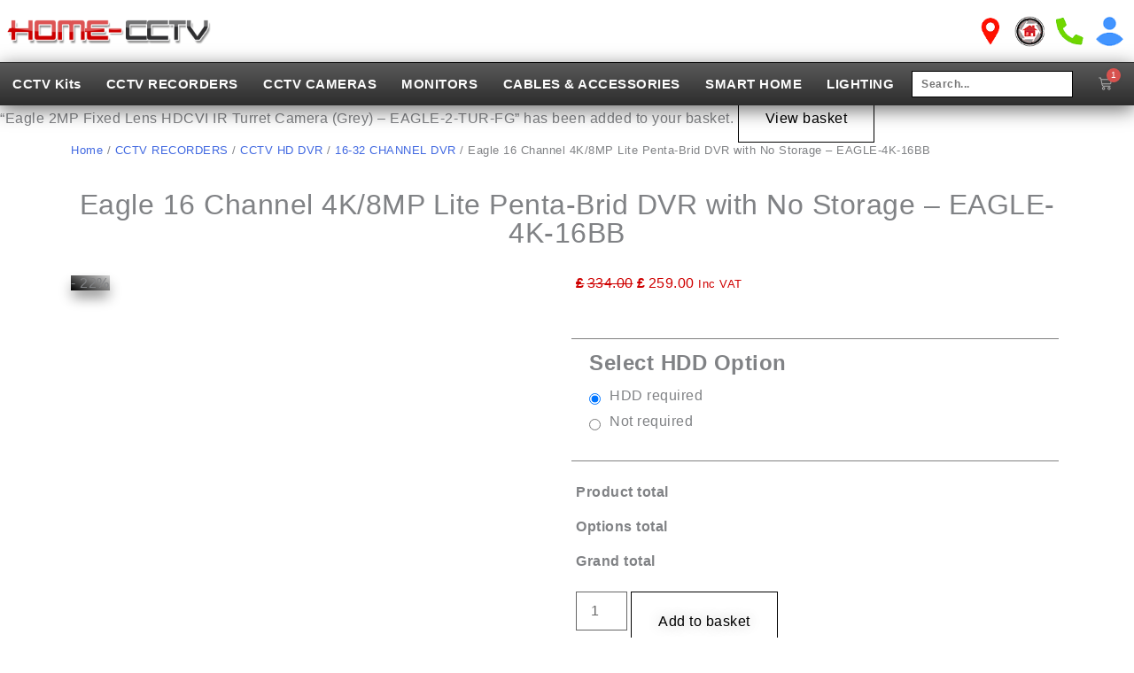

--- FILE ---
content_type: text/html; charset=UTF-8
request_url: https://home-cctv.com/eagle-16-channel-4k-8mp-lite-penta-brid-dvr-with-no-storage-eagle-4k-16bb/?add-to-cart=15235
body_size: 70609
content:
<!doctype html><html lang="en-GB" prefix="og: https://ogp.me/ns#"><head><script data-no-optimize="1">var litespeed_docref=sessionStorage.getItem("litespeed_docref");litespeed_docref&&(Object.defineProperty(document,"referrer",{get:function(){return litespeed_docref}}),sessionStorage.removeItem("litespeed_docref"));</script> <meta charset="UTF-8"><meta name="viewport" content="width=device-width, initial-scale=1"><link rel="profile" href="https://gmpg.org/xfn/11"><style>img:is([sizes="auto" i], [sizes^="auto," i]) { contain-intrinsic-size: 3000px 1500px }</style><title>Eagle 16 Channel 4K/8MP Lite Penta-Brid DVR With No Storage - EAGLE-4K-16BB</title><meta name="description" content="Eagle 16 Channel 4K/8MP Lite Penta-Brid DVR with No Storage - EAGLE-4K-16BB | HOME-CCTV"/><meta name="robots" content="follow, index, max-snippet:-1, max-video-preview:-1, max-image-preview:large"/><link rel="canonical" href="https://home-cctv.com/eagle-16-channel-4k-8mp-lite-penta-brid-dvr-with-no-storage-eagle-4k-16bb/" /><meta property="og:locale" content="en_GB" /><meta property="og:type" content="product" /><meta property="og:title" content="Eagle 16 Channel 4K/8MP Lite Penta-Brid DVR With No Storage - EAGLE-4K-16BB" /><meta property="og:description" content="Eagle 16 Channel 4K/8MP Lite Penta-Brid DVR with No Storage - EAGLE-4K-16BB | HOME-CCTV" /><meta property="og:url" content="https://home-cctv.com/eagle-16-channel-4k-8mp-lite-penta-brid-dvr-with-no-storage-eagle-4k-16bb/" /><meta property="og:site_name" content="Home-CCTV | CCTV cameras &amp; Security System retail &amp; wholesale UK" /><meta property="og:updated_time" content="2025-06-16T09:36:07+00:00" /><meta property="og:image" content="https://home-cctv.com/wp-content/uploads/2021/11/eagle-4k-16bb.jpg" /><meta property="og:image:secure_url" content="https://home-cctv.com/wp-content/uploads/2021/11/eagle-4k-16bb.jpg" /><meta property="og:image:width" content="600" /><meta property="og:image:height" content="600" /><meta property="og:image:alt" content="Eagle 16 Channel 4K/8MP Lite Penta-Brid DVR with No Storage" /><meta property="og:image:type" content="image/jpeg" /><meta property="product:price:amount" content="259" /><meta property="product:price:currency" content="GBP" /><meta property="product:availability" content="instock" /><meta name="twitter:card" content="summary_large_image" /><meta name="twitter:title" content="Eagle 16 Channel 4K/8MP Lite Penta-Brid DVR With No Storage - EAGLE-4K-16BB" /><meta name="twitter:description" content="Eagle 16 Channel 4K/8MP Lite Penta-Brid DVR with No Storage - EAGLE-4K-16BB | HOME-CCTV" /><meta name="twitter:site" content="@home_cctv" /><meta name="twitter:creator" content="@home_cctv" /><meta name="twitter:image" content="https://home-cctv.com/wp-content/uploads/2021/11/eagle-4k-16bb.jpg" /><meta name="twitter:label1" content="Price" /><meta name="twitter:data1" content="&pound;259.00" /><meta name="twitter:label2" content="Availability" /><meta name="twitter:data2" content="In stock" /> <script type="application/ld+json" class="rank-math-schema-pro">{"@context":"https://schema.org","@graph":[{"@type":"Place","@id":"https://home-cctv.com/#place","geo":{"@type":"GeoCoordinates","latitude":"51.678659","longitude":" -1.287944"},"hasMap":"https://www.google.com/maps/search/?api=1&amp;query=51.678659, -1.287944","address":{"@type":"PostalAddress","streetAddress":"Unit 17 Fitzharris ind est","addressLocality":"Abingdon","addressRegion":"Oxfordshire","postalCode":"OX141LD","addressCountry":"UNITED KINGDOM"}},{"@type":["ElectronicsStore","Organization"],"@id":"https://home-cctv.com/#organization","name":"Home CCTV","url":"https://home-cctv.com","sameAs":["https://www.facebook.com/info.homecctv/","https://twitter.com/home_cctv"],"email":"info@home-cctv.com","address":{"@type":"PostalAddress","streetAddress":"Unit 17 Fitzharris ind est","addressLocality":"Abingdon","addressRegion":"Oxfordshire","postalCode":"OX141LD","addressCountry":"UNITED KINGDOM"},"logo":{"@type":"ImageObject","@id":"https://home-cctv.com/#logo","url":"https://home-cctv.com/wp-content/uploads/2021/06/cropped-logo.png","contentUrl":"https://home-cctv.com/wp-content/uploads/2021/06/cropped-logo.png","caption":"Home-CCTV | CCTV cameras &amp; Security System retail &amp; wholesale UK","inLanguage":"en-GB","width":"650","height":"120"},"priceRange":"\u00a3\u00a3","openingHours":["Monday,Tuesday,Wednesday,Thursday,Friday 09:00-17:30"],"location":{"@id":"https://home-cctv.com/#place"},"image":{"@id":"https://home-cctv.com/#logo"},"telephone":"01235537865"},{"@type":"WebSite","@id":"https://home-cctv.com/#website","url":"https://home-cctv.com","name":"Home-CCTV | CCTV cameras &amp; Security System retail &amp; wholesale UK","publisher":{"@id":"https://home-cctv.com/#organization"},"inLanguage":"en-GB"},{"@type":"ImageObject","@id":"https://home-cctv.com/wp-content/uploads/2021/11/eagle-4k-16bb.jpg","url":"https://home-cctv.com/wp-content/uploads/2021/11/eagle-4k-16bb.jpg","width":"600","height":"600","caption":"Eagle 16 Channel 4K/8MP Lite Penta-Brid DVR with No Storage","inLanguage":"en-GB"},{"@type":"ItemPage","@id":"https://home-cctv.com/eagle-16-channel-4k-8mp-lite-penta-brid-dvr-with-no-storage-eagle-4k-16bb/#webpage","url":"https://home-cctv.com/eagle-16-channel-4k-8mp-lite-penta-brid-dvr-with-no-storage-eagle-4k-16bb/","name":"Eagle 16 Channel 4K/8MP Lite Penta-Brid DVR With No Storage - EAGLE-4K-16BB","datePublished":"2021-11-24T20:06:40+00:00","dateModified":"2025-06-16T09:36:07+00:00","isPartOf":{"@id":"https://home-cctv.com/#website"},"primaryImageOfPage":{"@id":"https://home-cctv.com/wp-content/uploads/2021/11/eagle-4k-16bb.jpg"},"inLanguage":"en-GB"},{"@type":"Product","name":"Eagle 16 Channel 4K/8MP Lite Penta-Brid DVR with No Storage - EAGLE-4K-16BB","description":"Eagle 16 Channel 4K/8MP Lite Penta-Brid DVR with No Storage - EAGLE-4K-16BB | HOME-CCTV","sku":"EAGLE-4K-16BB","category":"CCTV RECORDERS &gt; CCTV HD DVR &gt; 16-32 CHANNEL DVR","mainEntityOfPage":{"@id":"https://home-cctv.com/eagle-16-channel-4k-8mp-lite-penta-brid-dvr-with-no-storage-eagle-4k-16bb/#webpage"},"image":[{"@type":"ImageObject","url":"https://home-cctv.com/wp-content/uploads/2021/11/eagle-4k-16bb.jpg","height":"600","width":"600"}],"offers":{"@type":"Offer","price":"259.00","priceCurrency":"GBP","priceValidUntil":"2026-12-31","availability":"https://schema.org/InStock","itemCondition":"NewCondition","url":"https://home-cctv.com/eagle-16-channel-4k-8mp-lite-penta-brid-dvr-with-no-storage-eagle-4k-16bb/","seller":{"@type":"Organization","@id":"https://home-cctv.com/","name":"Home-CCTV | CCTV cameras &amp; Security System retail &amp; wholesale UK","url":"https://home-cctv.com","logo":"https://home-cctv.com/wp-content/uploads/2021/06/cropped-logo.png"},"priceSpecification":{"price":"259","priceCurrency":"GBP","valueAddedTaxIncluded":"true"}},"additionalProperty":[{"@type":"PropertyValue","name":"pa_recorder-channel","value":"16 - 32 Channel"},{"@type":"PropertyValue","name":"pa_recorder-resolution","value":"8MP / 4K"},{"@type":"PropertyValue","name":"pa_recorder-type","value":"DVR"},{"@type":"PropertyValue","name":"pa_brand","value":"Eagle"}],"@id":"https://home-cctv.com/eagle-16-channel-4k-8mp-lite-penta-brid-dvr-with-no-storage-eagle-4k-16bb/#richSnippet"}]}</script> <link rel='dns-prefetch' href='//static.addtoany.com' /><link rel="alternate" type="application/rss+xml" title="Home-CCTV &raquo; Feed" href="https://home-cctv.com/feed/" /><link rel="alternate" type="application/rss+xml" title="Home-CCTV &raquo; Comments Feed" href="https://home-cctv.com/comments/feed/" /><link rel="alternate" type="application/rss+xml" title="Home-CCTV &raquo; Eagle 16 Channel 4K/8MP Lite Penta-Brid DVR with No Storage &#8211; EAGLE-4K-16BB Comments Feed" href="https://home-cctv.com/eagle-16-channel-4k-8mp-lite-penta-brid-dvr-with-no-storage-eagle-4k-16bb/feed/" />
 <script src="//www.googletagmanager.com/gtag/js?id=G-QN7ZKHQSXB"  data-cfasync="false" data-wpfc-render="false" async></script> <script type="text/plain" data-cli-class="cli-blocker-script"  data-cli-script-type="analytics" data-cli-block="true"  data-cli-element-position="head" data-cfasync="false" data-wpfc-render="false">var mi_version = '9.9.0';
				var mi_track_user = true;
				var mi_no_track_reason = '';
								var MonsterInsightsDefaultLocations = {"page_location":"https:\/\/home-cctv.com\/eagle-16-channel-4k-8mp-lite-penta-brid-dvr-with-no-storage-eagle-4k-16bb\/?add-to-cart=15235"};
								if ( typeof MonsterInsightsPrivacyGuardFilter === 'function' ) {
					var MonsterInsightsLocations = (typeof MonsterInsightsExcludeQuery === 'object') ? MonsterInsightsPrivacyGuardFilter( MonsterInsightsExcludeQuery ) : MonsterInsightsPrivacyGuardFilter( MonsterInsightsDefaultLocations );
				} else {
					var MonsterInsightsLocations = (typeof MonsterInsightsExcludeQuery === 'object') ? MonsterInsightsExcludeQuery : MonsterInsightsDefaultLocations;
				}

								var disableStrs = [
										'ga-disable-G-QN7ZKHQSXB',
									];

				/* Function to detect opted out users */
				function __gtagTrackerIsOptedOut() {
					for (var index = 0; index < disableStrs.length; index++) {
						if (document.cookie.indexOf(disableStrs[index] + '=true') > -1) {
							return true;
						}
					}

					return false;
				}

				/* Disable tracking if the opt-out cookie exists. */
				if (__gtagTrackerIsOptedOut()) {
					for (var index = 0; index < disableStrs.length; index++) {
						window[disableStrs[index]] = true;
					}
				}

				/* Opt-out function */
				function __gtagTrackerOptout() {
					for (var index = 0; index < disableStrs.length; index++) {
						document.cookie = disableStrs[index] + '=true; expires=Thu, 31 Dec 2099 23:59:59 UTC; path=/';
						window[disableStrs[index]] = true;
					}
				}

				if ('undefined' === typeof gaOptout) {
					function gaOptout() {
						__gtagTrackerOptout();
					}
				}
								window.dataLayer = window.dataLayer || [];

				window.MonsterInsightsDualTracker = {
					helpers: {},
					trackers: {},
				};
				if (mi_track_user) {
					function __gtagDataLayer() {
						dataLayer.push(arguments);
					}

					function __gtagTracker(type, name, parameters) {
						if (!parameters) {
							parameters = {};
						}

						if (parameters.send_to) {
							__gtagDataLayer.apply(null, arguments);
							return;
						}

						if (type === 'event') {
														parameters.send_to = monsterinsights_frontend.v4_id;
							var hookName = name;
							if (typeof parameters['event_category'] !== 'undefined') {
								hookName = parameters['event_category'] + ':' + name;
							}

							if (typeof MonsterInsightsDualTracker.trackers[hookName] !== 'undefined') {
								MonsterInsightsDualTracker.trackers[hookName](parameters);
							} else {
								__gtagDataLayer('event', name, parameters);
							}
							
						} else {
							__gtagDataLayer.apply(null, arguments);
						}
					}

					__gtagTracker('js', new Date());
					__gtagTracker('set', {
						'developer_id.dZGIzZG': true,
											});
					if ( MonsterInsightsLocations.page_location ) {
						__gtagTracker('set', MonsterInsightsLocations);
					}
										__gtagTracker('config', 'G-QN7ZKHQSXB', {"forceSSL":"true","link_attribution":"true"} );
										window.gtag = __gtagTracker;										(function () {
						/* https://developers.google.com/analytics/devguides/collection/analyticsjs/ */
						/* ga and __gaTracker compatibility shim. */
						var noopfn = function () {
							return null;
						};
						var newtracker = function () {
							return new Tracker();
						};
						var Tracker = function () {
							return null;
						};
						var p = Tracker.prototype;
						p.get = noopfn;
						p.set = noopfn;
						p.send = function () {
							var args = Array.prototype.slice.call(arguments);
							args.unshift('send');
							__gaTracker.apply(null, args);
						};
						var __gaTracker = function () {
							var len = arguments.length;
							if (len === 0) {
								return;
							}
							var f = arguments[len - 1];
							if (typeof f !== 'object' || f === null || typeof f.hitCallback !== 'function') {
								if ('send' === arguments[0]) {
									var hitConverted, hitObject = false, action;
									if ('event' === arguments[1]) {
										if ('undefined' !== typeof arguments[3]) {
											hitObject = {
												'eventAction': arguments[3],
												'eventCategory': arguments[2],
												'eventLabel': arguments[4],
												'value': arguments[5] ? arguments[5] : 1,
											}
										}
									}
									if ('pageview' === arguments[1]) {
										if ('undefined' !== typeof arguments[2]) {
											hitObject = {
												'eventAction': 'page_view',
												'page_path': arguments[2],
											}
										}
									}
									if (typeof arguments[2] === 'object') {
										hitObject = arguments[2];
									}
									if (typeof arguments[5] === 'object') {
										Object.assign(hitObject, arguments[5]);
									}
									if ('undefined' !== typeof arguments[1].hitType) {
										hitObject = arguments[1];
										if ('pageview' === hitObject.hitType) {
											hitObject.eventAction = 'page_view';
										}
									}
									if (hitObject) {
										action = 'timing' === arguments[1].hitType ? 'timing_complete' : hitObject.eventAction;
										hitConverted = mapArgs(hitObject);
										__gtagTracker('event', action, hitConverted);
									}
								}
								return;
							}

							function mapArgs(args) {
								var arg, hit = {};
								var gaMap = {
									'eventCategory': 'event_category',
									'eventAction': 'event_action',
									'eventLabel': 'event_label',
									'eventValue': 'event_value',
									'nonInteraction': 'non_interaction',
									'timingCategory': 'event_category',
									'timingVar': 'name',
									'timingValue': 'value',
									'timingLabel': 'event_label',
									'page': 'page_path',
									'location': 'page_location',
									'title': 'page_title',
									'referrer' : 'page_referrer',
								};
								for (arg in args) {
																		if (!(!args.hasOwnProperty(arg) || !gaMap.hasOwnProperty(arg))) {
										hit[gaMap[arg]] = args[arg];
									} else {
										hit[arg] = args[arg];
									}
								}
								return hit;
							}

							try {
								f.hitCallback();
							} catch (ex) {
							}
						};
						__gaTracker.create = newtracker;
						__gaTracker.getByName = newtracker;
						__gaTracker.getAll = function () {
							return [];
						};
						__gaTracker.remove = noopfn;
						__gaTracker.loaded = true;
						window['__gaTracker'] = __gaTracker;
					})();
									} else {
										console.log("");
					(function () {
						function __gtagTracker() {
							return null;
						}

						window['__gtagTracker'] = __gtagTracker;
						window['gtag'] = __gtagTracker;
					})();
									}</script> <style id="content-control-block-styles">@media (max-width: 640px) {
	.cc-hide-on-mobile {
		display: none !important;
	}
}
@media (min-width: 641px) and (max-width: 920px) {
	.cc-hide-on-tablet {
		display: none !important;
	}
}
@media (min-width: 921px) and (max-width: 1440px) {
	.cc-hide-on-desktop {
		display: none !important;
	}
}</style><style id="litespeed-ccss">.widget_shopping_cart_content{overflow-y:auto}.premium-modal-box-modal-lower-close,.premium-modal-trigger-btn{display:inline-block;padding:6px 12px;margin-bottom:0;font-size:14px;font-weight:400;line-height:1.42857143;text-align:center;white-space:nowrap;vertical-align:middle;-ms-touch-action:manipulation;touch-action:manipulation;background-image:none;border:1px solid #fff0}.premium-modal-trigger-btn>svg{width:30px;height:30px}.premium-modal-box-modal{position:fixed;top:0;right:0;bottom:0;left:0;z-index:1050;display:none;-webkit-overflow-scrolling:touch;outline:0;padding:0!important;background:rgb(0 0 0/.5);-webkit-align-items:center;-ms-flex-align:center;align-items:center;-webkit-justify-content:center;-ms-flex-pack:center;justify-content:center}.premium-modal-box-modal .premium-modal-box-modal-dialog{position:absolute;max-height:-webkit-calc(100vh - 150px);max-height:calc(100vh - 150px);display:-webkit-flex;display:-ms-flexbox;display:flex;-webkit-flex-direction:column;-ms-flex-direction:column;flex-direction:column;opacity:0;background-color:#fff;border:1px solid rgb(0 0 0/.2);border-radius:6px}.premium-modal-box-modal-body{position:relative;padding:15px}.premium-modal-box-modal-footer{padding:15px;text-align:right;border-top:1px solid #e5e5e5}.premium-modal-box-container{width:100%!important}.premium-modal-trigger-container .premium-modal-trigger-btn{display:-webkit-inline-flex;display:-ms-inline-flexbox;display:inline-flex;-webkit-align-items:center;-ms-flex-align:center;align-items:center;border:none}@media (min-width:768px){.premium-modal-box-modal-dialog{width:700px;max-height:600px;overflow:auto}}@media (max-width:767px){.premium-modal-box-modal-dialog{width:100%;max-height:500px;overflow:auto}}.premium-btn-sm{background-color:#eee;color:#042551;margin:0;text-decoration:none}div[class*=elementor-widget-premium] .premium-btn-sm{padding:12px 24px;font-size:14px;line-height:1}ul{box-sizing:border-box}:root{--wp--preset--font-size--normal:16px;--wp--preset--font-size--huge:42px}.screen-reader-text{border:0;clip-path:inset(50%);height:1px;margin:-1px;overflow:hidden;padding:0;position:absolute;width:1px;word-wrap:normal!important}html :where(img[class*=wp-image-]){height:auto;max-width:100%}.wc-block-product-filter-price-slider__left{grid-area:left-input;-ms-grid-column:1;-ms-grid-row:2}.wc-block-product-filter-price-slider__right{grid-area:right-input;-ms-grid-column:5;-ms-grid-row:2}.wc-block-product-filter-price-slider__range{-ms-grid-column-span:5;--low:0%;--high:100%;--range-color:var(--wc-product-filter-price-slider,currentColor);--track-background:linear-gradient(to right,transparent var(--low),var(--range-color) 0,var(--range-color) var(--high),transparent 0) no-repeat 0 100% /100% 100%;appearance:none;background:#fff0;border:0!important;border-radius:4px;clear:both;flex-grow:1;grid-area:price-slider;-ms-grid-column:1;-ms-grid-row:1;height:4px;margin:15px 0;outline:none;padding:0!important;position:relative}:root{--wp--preset--aspect-ratio--square:1;--wp--preset--aspect-ratio--4-3:4/3;--wp--preset--aspect-ratio--3-4:3/4;--wp--preset--aspect-ratio--3-2:3/2;--wp--preset--aspect-ratio--2-3:2/3;--wp--preset--aspect-ratio--16-9:16/9;--wp--preset--aspect-ratio--9-16:9/16;--wp--preset--color--black:#000000;--wp--preset--color--cyan-bluish-gray:#abb8c3;--wp--preset--color--white:#ffffff;--wp--preset--color--pale-pink:#f78da7;--wp--preset--color--vivid-red:#cf2e2e;--wp--preset--color--luminous-vivid-orange:#ff6900;--wp--preset--color--luminous-vivid-amber:#fcb900;--wp--preset--color--light-green-cyan:#7bdcb5;--wp--preset--color--vivid-green-cyan:#00d084;--wp--preset--color--pale-cyan-blue:#8ed1fc;--wp--preset--color--vivid-cyan-blue:#0693e3;--wp--preset--color--vivid-purple:#9b51e0;--wp--preset--gradient--vivid-cyan-blue-to-vivid-purple:linear-gradient(135deg,rgba(6,147,227,1) 0%,rgb(155,81,224) 100%);--wp--preset--gradient--light-green-cyan-to-vivid-green-cyan:linear-gradient(135deg,rgb(122,220,180) 0%,rgb(0,208,130) 100%);--wp--preset--gradient--luminous-vivid-amber-to-luminous-vivid-orange:linear-gradient(135deg,rgba(252,185,0,1) 0%,rgba(255,105,0,1) 100%);--wp--preset--gradient--luminous-vivid-orange-to-vivid-red:linear-gradient(135deg,rgba(255,105,0,1) 0%,rgb(207,46,46) 100%);--wp--preset--gradient--very-light-gray-to-cyan-bluish-gray:linear-gradient(135deg,rgb(238,238,238) 0%,rgb(169,184,195) 100%);--wp--preset--gradient--cool-to-warm-spectrum:linear-gradient(135deg,rgb(74,234,220) 0%,rgb(151,120,209) 20%,rgb(207,42,186) 40%,rgb(238,44,130) 60%,rgb(251,105,98) 80%,rgb(254,248,76) 100%);--wp--preset--gradient--blush-light-purple:linear-gradient(135deg,rgb(255,206,236) 0%,rgb(152,150,240) 100%);--wp--preset--gradient--blush-bordeaux:linear-gradient(135deg,rgb(254,205,165) 0%,rgb(254,45,45) 50%,rgb(107,0,62) 100%);--wp--preset--gradient--luminous-dusk:linear-gradient(135deg,rgb(255,203,112) 0%,rgb(199,81,192) 50%,rgb(65,88,208) 100%);--wp--preset--gradient--pale-ocean:linear-gradient(135deg,rgb(255,245,203) 0%,rgb(182,227,212) 50%,rgb(51,167,181) 100%);--wp--preset--gradient--electric-grass:linear-gradient(135deg,rgb(202,248,128) 0%,rgb(113,206,126) 100%);--wp--preset--gradient--midnight:linear-gradient(135deg,rgb(2,3,129) 0%,rgb(40,116,252) 100%);--wp--preset--font-size--small:13px;--wp--preset--font-size--medium:20px;--wp--preset--font-size--large:36px;--wp--preset--font-size--x-large:42px;--wp--preset--spacing--20:0.44rem;--wp--preset--spacing--30:0.67rem;--wp--preset--spacing--40:1rem;--wp--preset--spacing--50:1.5rem;--wp--preset--spacing--60:2.25rem;--wp--preset--spacing--70:3.38rem;--wp--preset--spacing--80:5.06rem;--wp--preset--shadow--natural:6px 6px 9px rgba(0, 0, 0, 0.2);--wp--preset--shadow--deep:12px 12px 50px rgba(0, 0, 0, 0.4);--wp--preset--shadow--sharp:6px 6px 0px rgba(0, 0, 0, 0.2);--wp--preset--shadow--outlined:6px 6px 0px -3px rgba(255, 255, 255, 1), 6px 6px rgba(0, 0, 0, 1);--wp--preset--shadow--crisp:6px 6px 0px rgba(0, 0, 0, 1)}:root{--wp--style--global--content-size:800px;--wp--style--global--wide-size:1200px}:where(body){margin:0}:root{--wp--style--block-gap:24px}body{padding-top:0;padding-right:0;padding-bottom:0;padding-left:0}a:where(:not(.wp-element-button)){text-decoration:underline}#cookie-law-info-bar{font-size:15px;margin:0 auto;padding:12px 10px;position:absolute;text-align:center;box-sizing:border-box;width:100%;z-index:9999;display:none;left:0;font-weight:300;box-shadow:0-1px 10px 0 rgb(172 171 171/.3)}#cookie-law-info-again{font-size:10pt;margin:0;padding:5px 10px;text-align:center;z-index:9999;box-shadow:#161616 2px 2px 5px 2px}#cookie-law-info-bar span{vertical-align:middle}.cli-plugin-button,.cli-plugin-button:visited{display:inline-block;padding:9px 12px;color:#fff;text-decoration:none;position:relative;margin-left:5px;text-decoration:none}.cli-plugin-button,.cli-plugin-button:visited,.medium.cli-plugin-button,.medium.cli-plugin-button:visited{font-size:13px;font-weight:400;line-height:1}.cli-plugin-button{margin-top:5px}.cli-bar-popup{-moz-background-clip:padding;-webkit-background-clip:padding;background-clip:padding-box;-webkit-border-radius:30px;-moz-border-radius:30px;border-radius:30px;padding:20px}.cli-container-fluid{padding-right:15px;padding-left:15px;margin-right:auto;margin-left:auto}.cli-row{display:-ms-flexbox;display:flex;-ms-flex-wrap:wrap;flex-wrap:wrap;margin-right:-15px;margin-left:-15px}.cli-align-items-stretch{-ms-flex-align:stretch!important;align-items:stretch!important}.cli-px-0{padding-left:0;padding-right:0}.cli-btn{font-size:14px;display:inline-block;font-weight:400;text-align:center;white-space:nowrap;vertical-align:middle;border:1px solid #fff0;padding:.5rem 1.25rem;line-height:1;border-radius:.25rem}.cli-modal-backdrop{position:fixed;top:0;right:0;bottom:0;left:0;z-index:1040;background-color:#000;display:none}.cli-modal-backdrop.cli-fade{opacity:0}.cli-modal a{text-decoration:none}.cli-modal .cli-modal-dialog{position:relative;width:auto;margin:.5rem;font-family:-apple-system,BlinkMacSystemFont,"Segoe UI",Roboto,"Helvetica Neue",Arial,sans-serif,"Apple Color Emoji","Segoe UI Emoji","Segoe UI Symbol";font-size:1rem;font-weight:400;line-height:1.5;color:#212529;text-align:left;display:-ms-flexbox;display:flex;-ms-flex-align:center;align-items:center;min-height:calc(100% - (.5rem*2))}@media (min-width:576px){.cli-modal .cli-modal-dialog{max-width:500px;margin:1.75rem auto;min-height:calc(100% - (1.75rem*2))}}@media (min-width:992px){.cli-modal .cli-modal-dialog{max-width:900px}}.cli-modal-content{position:relative;display:-ms-flexbox;display:flex;-ms-flex-direction:column;flex-direction:column;width:100%;background-color:#fff;background-clip:padding-box;border-radius:.3rem;outline:0}.cli-modal .cli-modal-close{position:absolute;right:10px;top:10px;z-index:1;padding:0;background-color:transparent!important;border:0;-webkit-appearance:none;font-size:1.5rem;font-weight:700;line-height:1;color:#000;text-shadow:0 1px 0#fff}.cli-switch{display:inline-block;position:relative;min-height:1px;padding-left:70px;font-size:14px}.cli-switch input[type="checkbox"]{display:none}.cli-switch .cli-slider{background-color:#e3e1e8;height:24px;width:50px;bottom:0;left:0;position:absolute;right:0;top:0}.cli-switch .cli-slider:before{background-color:#fff;bottom:2px;content:"";height:20px;left:2px;position:absolute;width:20px}.cli-switch .cli-slider{border-radius:34px}.cli-switch .cli-slider:before{border-radius:50%}.cli-tab-content{background:#fff}.cli-tab-content{width:100%;padding:30px}@media (max-width:767px){.cli-tab-content{padding:30px 10px}}.cli-container-fluid{padding-right:15px;padding-left:15px;margin-right:auto;margin-left:auto}.cli-row{display:-ms-flexbox;display:flex;-ms-flex-wrap:wrap;flex-wrap:wrap;margin-right:-15px;margin-left:-15px}.cli-align-items-stretch{-ms-flex-align:stretch!important;align-items:stretch!important}.cli-px-0{padding-left:0;padding-right:0}.cli-btn{font-size:14px;display:inline-block;font-weight:400;text-align:center;white-space:nowrap;vertical-align:middle;border:1px solid #fff0;padding:.5rem 1.25rem;line-height:1;border-radius:.25rem}.cli-modal-backdrop{position:fixed;top:0;right:0;bottom:0;left:0;z-index:1040;background-color:#000;-webkit-transform:scale(0);transform:scale(0)}.cli-modal-backdrop.cli-fade{opacity:0}.cli-modal{position:fixed;top:0;right:0;bottom:0;left:0;z-index:99999;transform:scale(0);overflow:hidden;outline:0;display:none}.cli-modal a{text-decoration:none}.cli-modal .cli-modal-dialog{position:relative;width:auto;margin:.5rem;font-family:inherit;font-size:1rem;font-weight:400;line-height:1.5;color:#212529;text-align:left;display:-ms-flexbox;display:flex;-ms-flex-align:center;align-items:center;min-height:calc(100% - (.5rem*2))}@media (min-width:576px){.cli-modal .cli-modal-dialog{max-width:500px;margin:1.75rem auto;min-height:calc(100% - (1.75rem*2))}}.cli-modal-content{position:relative;display:-ms-flexbox;display:flex;-ms-flex-direction:column;flex-direction:column;width:100%;background-color:#fff;background-clip:padding-box;border-radius:.2rem;box-sizing:border-box;outline:0}.cli-switch{display:inline-block;position:relative;min-height:1px;padding-left:38px;font-size:14px}.cli-switch input[type="checkbox"]{display:none}.cli-switch .cli-slider{background-color:#e3e1e8;height:20px;width:38px;bottom:0;left:0;position:absolute;right:0;top:0}.cli-switch .cli-slider:before{background-color:#fff;bottom:2px;content:"";height:15px;left:3px;position:absolute;width:15px}.cli-switch .cli-slider{border-radius:34px;font-size:0}.cli-switch .cli-slider:before{border-radius:50%}.cli-tab-content{background:#fff}.cli-tab-content{width:100%;padding:5px 30px 5px 5px;box-sizing:border-box}@media (max-width:767px){.cli-tab-content{padding:30px 10px}}.cli-tab-footer .cli-btn{background-color:#00acad;padding:10px 15px;text-decoration:none}.cli-tab-footer .wt-cli-privacy-accept-btn{background-color:#61a229;color:#fff;border-radius:0}.cli-tab-footer{width:100%;text-align:right;padding:20px 0}.cli-col-12{width:100%}.cli-tab-header{display:flex;justify-content:space-between}.cli-tab-header a:before{width:10px;height:2px;left:0;top:calc(50% - 1px)}.cli-tab-header a:after{width:2px;height:10px;left:4px;top:calc(50% - 5px);-webkit-transform:none;transform:none}.cli-tab-header a:before{width:7px;height:7px;border-right:1px solid #4a6e78;border-bottom:1px solid #4a6e78;content:" ";transform:rotate(-45deg);margin-right:10px}.cli-tab-header a.cli-nav-link{position:relative;display:flex;align-items:center;font-size:14px;color:#000;text-transform:capitalize}.cli-tab-header{border-radius:5px;padding:12px 15px;background-color:#f2f2f2}.cli-modal .cli-modal-close{position:absolute;right:0;top:0;z-index:1;-webkit-appearance:none;width:40px;height:40px;padding:0;border-radius:50%;padding:10px;background:#fff0;border:none;min-width:40px}.cli-tab-container h4{font-family:inherit;font-size:16px;margin-bottom:15px;margin:10px 0}#cliSettingsPopup .cli-tab-section-container{padding-top:12px}.cli-privacy-content-text{font-size:14px;line-height:1.4;margin-top:0;padding:0;color:#000}.cli-tab-content{display:none}.cli-tab-section .cli-tab-content{padding:10px 20px 5px 20px}.cli-tab-section{margin-top:5px}@media (min-width:992px){.cli-modal .cli-modal-dialog{max-width:645px}}.cli-switch .cli-slider:after{content:attr(data-cli-disable);position:absolute;right:50px;color:#000;font-size:12px;text-align:right;min-width:80px}.cli-privacy-overview:not(.cli-collapsed) .cli-privacy-content{max-height:60px;overflow:hidden}a.cli-privacy-readmore{font-size:12px;margin-top:12px;display:inline-block;padding-bottom:0;color:#000;text-decoration:underline}.cli-modal-footer{position:relative}a.cli-privacy-readmore:before{content:attr(data-readmore-text)}.cli-modal-close svg{fill:#000}span.cli-necessary-caption{color:#000;font-size:12px}.cli-tab-container .cli-row{max-height:500px;overflow-y:auto}.cli-tab-section .cookielawinfo-row-cat-table td,.cli-tab-section .cookielawinfo-row-cat-table th{font-size:12px}.wt-cli-sr-only{display:none;font-size:16px}.cli-bar-container{float:none;margin:0 auto;display:-webkit-box;display:-moz-box;display:-ms-flexbox;display:-webkit-flex;display:flex;justify-content:space-between;-webkit-box-align:center;-moz-box-align:center;-ms-flex-align:center;-webkit-align-items:center;align-items:center}.cli-bar-btn_container{margin-left:20px;display:-webkit-box;display:-moz-box;display:-ms-flexbox;display:-webkit-flex;display:flex;-webkit-box-align:center;-moz-box-align:center;-ms-flex-align:center;-webkit-align-items:center;align-items:center;flex-wrap:nowrap}.cli-bar-btn_container a{white-space:nowrap}.cli-style-v2{font-size:11pt;line-height:18px;font-weight:400}.cli-style-v2 .cli-bar-message{width:70%;text-align:left}.cli-style-v2 .cli-bar-btn_container .cli_action_button,.cli-style-v2 .cli-bar-btn_container .cli_settings_button{margin-left:5px}.cli-style-v2 .cli-bar-btn_container .cli-plugin-button{margin-top:5px;margin-bottom:5px}.wt-cli-necessary-checkbox{display:none!important}@media (max-width:985px){.cli-style-v2 .cli-bar-message{width:100%}.cli-style-v2.cli-bar-container{justify-content:left;flex-wrap:wrap}.cli-style-v2 .cli-bar-btn_container{margin-left:0;margin-top:10px}}.wt-cli-privacy-overview-actions{padding-bottom:0}@media only screen and (max-width:479px) and (min-width:320px){.cli-style-v2 .cli-bar-btn_container{flex-wrap:wrap}}.wt-cli-cookie-description{font-size:14px;line-height:1.4;margin-top:0;padding:0;color:#000}button.pswp__button{box-shadow:none!important;background-image:url(/wp-content/plugins/woocommerce/assets/css/photoswipe/default-skin/default-skin.png)!important}button.pswp__button,button.pswp__button--arrow--left::before,button.pswp__button--arrow--right::before{background-color:transparent!important}button.pswp__button--arrow--left,button.pswp__button--arrow--right{background-image:none!important}.pswp{display:none;position:absolute;width:100%;height:100%;left:0;top:0;overflow:hidden;-ms-touch-action:none;touch-action:none;z-index:1500;-webkit-text-size-adjust:100%;-webkit-backface-visibility:hidden;outline:0}.pswp *{-webkit-box-sizing:border-box;box-sizing:border-box}.pswp__bg{position:absolute;left:0;top:0;width:100%;height:100%;background:#000;opacity:0;-webkit-transform:translateZ(0);transform:translateZ(0);-webkit-backface-visibility:hidden;will-change:opacity}.pswp__scroll-wrap{position:absolute;left:0;top:0;width:100%;height:100%;overflow:hidden}.pswp__container{-ms-touch-action:none;touch-action:none;position:absolute;left:0;right:0;top:0;bottom:0}.pswp__container{-webkit-touch-callout:none}.pswp__bg{will-change:opacity}.pswp__container{-webkit-backface-visibility:hidden}.pswp__item{position:absolute;left:0;right:0;top:0;bottom:0;overflow:hidden}.pswp__button{width:44px;height:44px;position:relative;background:0 0;overflow:visible;-webkit-appearance:none;display:block;border:0;padding:0;margin:0;float:left;opacity:.75;-webkit-box-shadow:none;box-shadow:none}.pswp__button::-moz-focus-inner{padding:0;border:0}.pswp__button,.pswp__button--arrow--left:before,.pswp__button--arrow--right:before{background:url(/wp-content/plugins/woocommerce/assets/css/photoswipe/default-skin/default-skin.png)0 0 no-repeat;background-size:264px 88px;width:44px;height:44px}.pswp__button--close{background-position:0-44px}.pswp__button--share{background-position:-44px -44px}.pswp__button--fs{display:none}.pswp__button--zoom{display:none;background-position:-88px 0}.pswp__button--arrow--left,.pswp__button--arrow--right{background:0 0;top:50%;margin-top:-50px;width:70px;height:100px;position:absolute}.pswp__button--arrow--left{left:0}.pswp__button--arrow--right{right:0}.pswp__button--arrow--left:before,.pswp__button--arrow--right:before{content:"";top:35px;background-color:rgb(0 0 0/.3);height:30px;width:32px;position:absolute}.pswp__button--arrow--left:before{left:6px;background-position:-138px -44px}.pswp__button--arrow--right:before{right:6px;background-position:-94px -44px}.pswp__share-modal{display:block;background:rgb(0 0 0/.5);width:100%;height:100%;top:0;left:0;padding:10px;position:absolute;z-index:1600;opacity:0;-webkit-backface-visibility:hidden;will-change:opacity}.pswp__share-modal--hidden{display:none}.pswp__share-tooltip{z-index:1620;position:absolute;background:#fff;top:56px;border-radius:2px;display:block;width:auto;right:44px;-webkit-box-shadow:0 2px 5px rgb(0 0 0/.25);box-shadow:0 2px 5px rgb(0 0 0/.25);-webkit-transform:translateY(6px);-ms-transform:translateY(6px);transform:translateY(6px);-webkit-backface-visibility:hidden;will-change:transform}.pswp__counter{position:relative;left:0;top:0;height:44px;font-size:13px;line-height:44px;color:#fff;opacity:.75;padding:0 10px;margin-inline-end:auto}.pswp__caption{position:absolute;left:0;bottom:0;width:100%;min-height:44px}.pswp__caption__center{text-align:left;max-width:420px;margin:0 auto;font-size:13px;padding:10px;line-height:20px;color:#ccc}.pswp__preloader{width:44px;height:44px;position:absolute;top:0;left:50%;margin-left:-22px;opacity:0;will-change:opacity;direction:ltr}.pswp__preloader__icn{width:20px;height:20px;margin:12px}@media screen and (max-width:1024px){.pswp__preloader{position:relative;left:auto;top:auto;margin:0;float:right}}.pswp__ui{-webkit-font-smoothing:auto;visibility:visible;opacity:1;z-index:1550}.pswp__top-bar{position:absolute;left:0;top:0;height:44px;width:100%;display:flex;justify-content:flex-end}.pswp__caption,.pswp__top-bar{-webkit-backface-visibility:hidden;will-change:opacity}.pswp__caption,.pswp__top-bar{background-color:rgb(0 0 0/.5)}.pswp__ui--hidden .pswp__button--arrow--left,.pswp__ui--hidden .pswp__button--arrow--right,.pswp__ui--hidden .pswp__caption,.pswp__ui--hidden .pswp__top-bar{opacity:.001}:root{--woocommerce:#720eec;--wc-green:#7ad03a;--wc-red:#a00;--wc-orange:#ffba00;--wc-blue:#2ea2cc;--wc-primary:#720eec;--wc-primary-text:#fcfbfe;--wc-secondary:#e9e6ed;--wc-secondary-text:#515151;--wc-highlight:#958e09;--wc-highligh-text:white;--wc-content-bg:#fff;--wc-subtext:#767676;--wc-form-border-color:rgba(32, 7, 7, 0.8);--wc-form-border-radius:4px;--wc-form-border-width:1px}.woocommerce img,.woocommerce-page img{height:auto;max-width:100%}.woocommerce div.product div.images,.woocommerce-page div.product div.images{float:left;width:48%}@media only screen and (max-width:768px){:root{--woocommerce:#720eec;--wc-green:#7ad03a;--wc-red:#a00;--wc-orange:#ffba00;--wc-blue:#2ea2cc;--wc-primary:#720eec;--wc-primary-text:#fcfbfe;--wc-secondary:#e9e6ed;--wc-secondary-text:#515151;--wc-highlight:#958e09;--wc-highligh-text:white;--wc-content-bg:#fff;--wc-subtext:#767676;--wc-form-border-color:rgba(32, 7, 7, 0.8);--wc-form-border-radius:4px;--wc-form-border-width:1px}.woocommerce div.product div.images,.woocommerce-page div.product div.images{float:none;width:100%}}:root{--woocommerce:#720eec;--wc-green:#7ad03a;--wc-red:#a00;--wc-orange:#ffba00;--wc-blue:#2ea2cc;--wc-primary:#720eec;--wc-primary-text:#fcfbfe;--wc-secondary:#e9e6ed;--wc-secondary-text:#515151;--wc-highlight:#958e09;--wc-highligh-text:white;--wc-content-bg:#fff;--wc-subtext:#767676;--wc-form-border-color:rgba(32, 7, 7, 0.8);--wc-form-border-radius:4px;--wc-form-border-width:1px}.screen-reader-text{clip:rect(1px,1px,1px,1px);height:1px;overflow:hidden;position:absolute!important;width:1px;word-wrap:normal!important}.woocommerce .woocommerce-breadcrumb{margin:0 0 1em;padding:0}.woocommerce .woocommerce-breadcrumb::after,.woocommerce .woocommerce-breadcrumb::before{content:" ";display:table}.woocommerce .woocommerce-breadcrumb::after{clear:both}.woocommerce .quantity .qty{width:3.631em;text-align:center}.woocommerce div.product{margin-bottom:0;position:relative}.woocommerce div.product .product_title{clear:none;margin-top:0;padding:0}.woocommerce div.product div.images{margin-bottom:2em}.woocommerce div.product div.images img{display:block;width:100%;height:auto;box-shadow:none}.woocommerce div.product div.images.woocommerce-product-gallery{position:relative}.woocommerce div.product div.images .woocommerce-product-gallery__wrapper{margin:0;padding:0}.woocommerce div.product div.images .woocommerce-product-gallery__image a{display:block;outline-offset:-2px}.woocommerce div.product form.cart{margin-bottom:2em}.woocommerce div.product form.cart::after,.woocommerce div.product form.cart::before{content:" ";display:table}.woocommerce div.product form.cart::after{clear:both}.woocommerce div.product form.cart div.quantity{float:left;margin:0 4px 0 0}.woocommerce div.product form.cart .button{vertical-align:middle;float:left}.woocommerce .cart .button{float:none}.woocommerce:where(body:not(.woocommerce-block-theme-has-button-styles)) button.button{font-size:100%;margin:0;line-height:1;position:relative;text-decoration:none;overflow:visible;padding:.618em 1em;font-weight:700;border-radius:3px;left:auto;color:#515151;background-color:#e9e6ed;border:0;display:inline-block;background-image:none;box-shadow:none;text-shadow:none}.woocommerce:where(body:not(.woocommerce-block-theme-has-button-styles)) button.button.alt{background-color:#7f54b3;color:#fff;-webkit-font-smoothing:antialiased}.woocommerce:where(body:not(.woocommerce-uses-block-theme)) .woocommerce-breadcrumb{font-size:.92em;color:#767676}.woocommerce:where(body:not(.woocommerce-uses-block-theme)) .woocommerce-breadcrumb a{color:#767676}.woocommerce:where(body:not(.woocommerce-uses-block-theme)) div.product p.price{color:#958e09;font-size:1.25em}.aws-container .aws-search-form{position:relative;width:100%;float:none!important;display:-webkit-box!important;display:-moz-box!important;display:-ms-flexbox!important;display:-webkit-flex!important;display:flex!important;align-items:stretch;height:44px}.aws-container .aws-search-form *{-moz-box-sizing:border-box;-webkit-box-sizing:border-box;box-sizing:border-box;-moz-hyphens:manual;-webkit-hyphens:manual;hyphens:manual;border-radius:0!important}.aws-container .aws-search-form .aws-loader,.aws-container .aws-search-form .aws-loader:after{border-radius:50%!important;width:20px;height:20px}.aws-container .aws-search-form .aws-wrapper{flex-grow:1;position:relative;vertical-align:top;padding:0;width:100%;overflow:hidden}.aws-container .aws-search-form .aws-loader{position:absolute;display:none;right:10px;top:50%;z-index:999;margin:-10px 0 0;font-size:10px;text-indent:-9999em;border-top:3px solid #ededed;border-right:3px solid #ededed;border-bottom:3px solid #ededed;border-left:3px solid #555}.aws-container .aws-search-label{position:absolute!important;left:-10000px;top:auto;width:1px;height:1px;overflow:hidden;clip:rect(1px,1px,1px,1px)}.aws-container .aws-search-field{width:100%;max-width:100%;color:#313131;padding:6px;line-height:30px;display:block;font-size:12px;position:relative;z-index:2;-webkit-appearance:none;height:100%;min-height:inherit;margin:0!important;border:1px solid #d8d8d8;outline:0}.aws-container .aws-search-field::-ms-clear{display:none;width:0;height:0}.aws-container .aws-search-field::-ms-reveal{display:none;width:0;height:0}.aws-container .aws-search-field::-webkit-search-cancel-button,.aws-container .aws-search-field::-webkit-search-decoration,.aws-container .aws-search-field::-webkit-search-results-button,.aws-container .aws-search-field::-webkit-search-results-decoration{display:none}.aws-container .aws-search-form .aws-search-clear{display:none!important;position:absolute;top:0;right:0;z-index:2;color:#757575;height:100%;width:38px;padding:0 0 0 10px;text-align:left}.aws-container .aws-search-form .aws-search-clear span{position:relative;display:block;font-size:24px;line-height:24px;top:50%;margin-top:-12px}.elementor-screen-only,.screen-reader-text{position:absolute;top:-10000em;width:1px;height:1px;margin:-1px;padding:0;overflow:hidden;clip:rect(0,0,0,0);border:0}.elementor *,.elementor :after,.elementor :before{box-sizing:border-box}.elementor a{box-shadow:none;text-decoration:none}.elementor img{height:auto;max-width:100%;border:none;border-radius:0;box-shadow:none}@media (max-width:767px){.elementor-widget-wrap .elementor-element.elementor-widget-mobile__width-auto,.elementor-widget-wrap .elementor-element.elementor-widget-mobile__width-initial{max-width:100%}}.elementor-element{--flex-direction:initial;--flex-wrap:initial;--justify-content:initial;--align-items:initial;--align-content:initial;--gap:initial;--flex-basis:initial;--flex-grow:initial;--flex-shrink:initial;--order:initial;--align-self:initial;flex-basis:var(--flex-basis);flex-grow:var(--flex-grow);flex-shrink:var(--flex-shrink);order:var(--order);align-self:var(--align-self)}.elementor-element:where(.e-con-full,.elementor-widget){flex-direction:var(--flex-direction);flex-wrap:var(--flex-wrap);justify-content:var(--justify-content);align-items:var(--align-items);align-content:var(--align-content);gap:var(--gap)}:root{--page-title-display:block}.elementor-page-title,h1.entry-title{display:var(--page-title-display)}.elementor-section{position:relative}.elementor-section .elementor-container{display:flex;margin-right:auto;margin-left:auto;position:relative}@media (max-width:1024px){.elementor-section .elementor-container{flex-wrap:wrap}}.elementor-section.elementor-section-boxed>.elementor-container{max-width:1140px}.elementor-section.elementor-section-stretched{position:relative;width:100%}.elementor-section.elementor-section-items-top>.elementor-container{align-items:flex-start}.elementor-section.elementor-section-items-middle>.elementor-container{align-items:center}.elementor-widget-wrap{position:relative;width:100%;flex-wrap:wrap;align-content:flex-start}.elementor:not(.elementor-bc-flex-widget) .elementor-widget-wrap{display:flex}.elementor-widget-wrap>.elementor-element{width:100%}.elementor-widget{position:relative}.elementor-widget:not(:last-child){margin-bottom:20px}.elementor-column{position:relative;min-height:1px;display:flex}.elementor-column-gap-default>.elementor-column>.elementor-element-populated{padding:10px}@media (min-width:768px){.elementor-column.elementor-col-25{width:25%}.elementor-column.elementor-col-33{width:33.333%}.elementor-column.elementor-col-50{width:50%}.elementor-column.elementor-col-100{width:100%}}@media (max-width:767px){.elementor-column{width:100%}}.elementor-button{display:inline-block;line-height:1;background-color:#69727d;font-size:15px;padding:12px 24px;border-radius:3px;color:#fff;fill:#fff;text-align:center}.elementor-button:visited{color:#fff}.elementor-button-icon{flex-grow:0;order:5}.elementor-button-icon svg{width:1em;height:auto}.elementor-button-icon .e-font-icon-svg{height:1em}.elementor-button-text{flex-grow:1;order:10;display:inline-block}.elementor-button span{text-decoration:inherit}.elementor-element,.elementor-lightbox{--swiper-theme-color:#000;--swiper-navigation-size:44px;--swiper-pagination-bullet-size:6px;--swiper-pagination-bullet-horizontal-gap:6px}.elementor-lightbox{--lightbox-ui-color:hsla(0,0%,93.3%,0.9);--lightbox-ui-color-hover:#fff;--lightbox-text-color:var(--lightbox-ui-color);--lightbox-header-icons-size:20px;--lightbox-navigation-icons-size:25px}@media (max-width:767px){.elementor .elementor-hidden-mobile{display:none}}@media (min-width:768px) and (max-width:1024px){.elementor .elementor-hidden-tablet{display:none}}@media (min-width:1025px) and (max-width:99999px){.elementor .elementor-hidden-desktop{display:none}}.elementor-kit-13086{--e-global-color-primary:#0456B6;--e-global-color-secondary:#0080CA;--e-global-color-accent:#B2B2B2;--e-global-color-text:#000000;--e-global-typography-primary-font-family:"Roboto";--e-global-typography-primary-font-weight:600;--e-global-typography-primary-letter-spacing:-1px;--e-global-typography-secondary-font-family:"Roboto Slab";--e-global-typography-secondary-font-weight:400;--e-global-typography-secondary-letter-spacing:0.1px;--e-global-typography-text-font-family:"Roboto";--e-global-typography-text-font-weight:400;--e-global-typography-accent-font-family:"Roboto";--e-global-typography-accent-font-weight:500}.elementor-kit-13086 button,.elementor-kit-13086 .elementor-button{text-shadow:0 0 15px rgb(0 0 0/.3)}.elementor-section.elementor-section-boxed>.elementor-container{max-width:1140px}.elementor-widget:not(:last-child){margin-block-end:20px}.elementor-element{--widgets-spacing:20px 20px}h1.entry-title{display:var(--page-title-display)}@media (max-width:1024px){.elementor-section.elementor-section-boxed>.elementor-container{max-width:1024px}}@media (max-width:767px){.elementor-section.elementor-section-boxed>.elementor-container{max-width:767px}}.elementor-location-header:before{content:"";display:table;clear:both}:root{--cfvsw-swatches-font-size:16px;--cfvsw-swatches-border-color:#ff0000;--cfvsw-swatches-border-color-hover:#ff000080;--cfvsw-swatches-border-width:1px;--cfvsw-swatches-tooltip-font-size:12px}html{line-height:1.15;-webkit-text-size-adjust:100%}*,:after,:before{box-sizing:border-box}body{background-color:#fff;color:#333;font-family:-apple-system,BlinkMacSystemFont,Segoe UI,Roboto,Helvetica Neue,Arial,Noto Sans,sans-serif,Apple Color Emoji,Segoe UI Emoji,Segoe UI Symbol,Noto Color Emoji;font-size:1rem;font-weight:400;line-height:1.5;margin:0;-webkit-font-smoothing:antialiased;-moz-osx-font-smoothing:grayscale}h1,h4{color:inherit;font-family:inherit;font-weight:500;line-height:1.2;margin-block-end:1rem;margin-block-start:.5rem}h1{font-size:2.5rem}h4{font-size:1.5rem}p{margin-block-end:.9rem;margin-block-start:0}a{background-color:#fff0;color:#c36;text-decoration:none}a:not([href]):not([tabindex]){color:inherit;text-decoration:none}small{font-size:80%}img{border-style:none;height:auto;max-width:100%}label{display:inline-block;line-height:1;vertical-align:middle}button,input{font-family:inherit;font-size:1rem;line-height:1.5;margin:0}input[type=number],input[type=search]{border:1px solid #666;border-radius:3px;padding:.5rem 1rem;width:100%}button,input{overflow:visible}button{text-transform:none}[type=button],[type=submit],button{-webkit-appearance:button;width:auto}[type=button],[type=submit],button{background-color:#fff0;border:1px solid #c36;border-radius:3px;color:#c36;display:inline-block;font-size:1rem;font-weight:400;padding:.5rem 1rem;text-align:center;white-space:nowrap}[type=checkbox]{box-sizing:border-box;padding:0}[type=number]::-webkit-inner-spin-button,[type=number]::-webkit-outer-spin-button{height:auto}[type=search]{-webkit-appearance:textfield;outline-offset:-2px}[type=search]::-webkit-search-decoration{-webkit-appearance:none}::-webkit-file-upload-button{-webkit-appearance:button;font:inherit}table{background-color:#fff0;border-collapse:collapse;border-spacing:0;font-size:.9em;margin-block-end:15px;width:100%}table td,table th{border:1px solid hsl(0 0% 50%/.502);line-height:1.5;padding:15px;vertical-align:top}table th{font-weight:700}table thead th{font-size:1em}table thead:first-child tr:first-child th{border-block-start:1px solid hsl(0 0% 50%/.502)}table tbody>tr:nth-child(odd)>td{background-color:hsl(0 0% 50%/.071)}li,ul{background:#fff0;border:0;font-size:100%;margin-block-end:0;margin-block-start:0;outline:0;vertical-align:baseline}.screen-reader-text{clip:rect(1px,1px,1px,1px);height:1px;overflow:hidden;position:absolute!important;width:1px;word-wrap:normal!important}.elementor-13263 .elementor-element.elementor-element-c86a335>.elementor-container{min-height:70px}.elementor-13263 .elementor-element.elementor-element-c86a335>.elementor-container>.elementor-column>.elementor-widget-wrap{align-content:center;align-items:center}.elementor-13263 .elementor-element.elementor-element-c86a335{margin-top:0;margin-bottom:0;padding:0 0 0 0}.elementor-13263 .elementor-element.elementor-element-83ba800.elementor-column>.elementor-widget-wrap{justify-content:flex-start}.elementor-13263 .elementor-element.elementor-element-49d25d08>.elementor-container{max-width:1380px}.elementor-13263 .elementor-element.elementor-element-49d25d08>.elementor-container>.elementor-column>.elementor-widget-wrap{align-content:center;align-items:center}.elementor-13263 .elementor-element.elementor-element-49d25d08:not(.elementor-motion-effects-element-type-background){background-color:#fff0;background-image:linear-gradient(180deg,#5A5A5A 0%,#2C2C2C 100%)}.elementor-13263 .elementor-element.elementor-element-49d25d08{border-style:solid;border-width:0 0 0 0;border-color:#BF0000}.elementor-13263 .elementor-element.elementor-element-35bf2626>.elementor-element-populated{margin:0 0 0 0;--e-column-margin-right:0px;--e-column-margin-left:0px;padding:0 0 0 0}.elementor-13263 .elementor-element.elementor-element-ee9a564 .elementor-nav-menu .elementor-item{font-size:15px;line-height:1.5em}.elementor-13263 .elementor-element.elementor-element-ee9a564 .elementor-nav-menu--main .elementor-item{color:#FCFCFC;fill:#FCFCFC;padding-left:4px;padding-right:4px}.elementor-13263 .elementor-element.elementor-element-ee9a564 .elementor-nav-menu--dropdown{background-color:#FFF;border-style:solid}.elementor-13263 .elementor-element.elementor-element-ee9a564 .elementor-nav-menu--dropdown .elementor-item,.elementor-13263 .elementor-element.elementor-element-ee9a564 .elementor-nav-menu--dropdown .elementor-sub-item{font-size:15px;font-weight:700}.elementor-13263 .elementor-element.elementor-element-ee9a564 .elementor-nav-menu--main .elementor-nav-menu--dropdown,.elementor-13263 .elementor-element.elementor-element-ee9a564 .elementor-nav-menu__container.elementor-nav-menu--dropdown{box-shadow:0 5px 10px 0 rgb(0 0 0/.5)}.elementor-13263 .elementor-element.elementor-element-ee9a564>.elementor-widget-container{margin:0 0 0 0;padding:0 0 0 0}.elementor-13263 .elementor-element.elementor-element-1e41adf7>.elementor-element-populated{padding:0 0 0 5px}.elementor-13263 .elementor-element.elementor-element-a661852>.elementor-widget-container{margin:0 05px 0 0}.elementor-13263 .elementor-element.elementor-element-efdfaa9>.elementor-element-populated{padding:0 0 0 0}.elementor-13263 .elementor-element.elementor-element-01150db{--main-alignment:center;--divider-style:solid;--subtotal-divider-style:solid;--elementor-remove-from-cart-button:none;--remove-from-cart-button:block;--toggle-button-icon-color:var( --e-global-color-accent );--toggle-button-background-color:#00000000;--toggle-button-border-color:#00000000;--toggle-button-border-width:0px;--toggle-button-border-radius:0px;--cart-border-style:none;--cart-footer-layout:1fr 1fr;--products-max-height-sidecart:calc(100vh - 240px);--products-max-height-minicart:calc(100vh - 385px)}body:not(.rtl) .elementor-13263 .elementor-element.elementor-element-01150db .elementor-menu-cart__toggle .elementor-button-icon .elementor-button-icon-qty[data-counter]{right:-10px;top:-10px}.elementor-13263 .elementor-element.elementor-element-01150db .widget_shopping_cart_content{--subtotal-divider-left-width:0;--subtotal-divider-right-width:0}.elementor-13263 .elementor-element.elementor-element-4a9245e>.elementor-container>.elementor-column>.elementor-widget-wrap{align-content:center;align-items:center}.elementor-13263 .elementor-element.elementor-element-4a9245e:not(.elementor-motion-effects-element-type-background){background-color:#fff0;background-image:linear-gradient(180deg,var(--e-global-color-astglobalcolor3) 19%,var(--e-global-color-astglobalcolor8) 100%)}.elementor-13263 .elementor-element.elementor-element-4a9245e{box-shadow:0 1px 10px 0 rgb(0 0 0/.5)}.elementor-13263 .elementor-element.elementor-element-90734b5 .elementor-menu-toggle{margin-right:auto;background-color:#fff0}.elementor-13263 .elementor-element.elementor-element-90734b5 .elementor-nav-menu .elementor-item{font-size:16px;line-height:1.5em}.elementor-13263 .elementor-element.elementor-element-90734b5 .elementor-nav-menu--main .elementor-item{color:#FCFCFC;fill:#FCFCFC;padding-left:11px;padding-right:11px}.elementor-13263 .elementor-element.elementor-element-90734b5 .elementor-nav-menu--dropdown{background-color:#FFF;border-style:solid}.elementor-13263 .elementor-element.elementor-element-90734b5 .elementor-nav-menu--dropdown .elementor-item,.elementor-13263 .elementor-element.elementor-element-90734b5 .elementor-nav-menu--dropdown .elementor-sub-item{font-family:"Alata",Sans-serif;font-weight:700}.elementor-13263 .elementor-element.elementor-element-90734b5 .elementor-nav-menu--main .elementor-nav-menu--dropdown,.elementor-13263 .elementor-element.elementor-element-90734b5 .elementor-nav-menu__container.elementor-nav-menu--dropdown{box-shadow:0 5px 10px 0 rgb(0 0 0/.5)}.elementor-13263 .elementor-element.elementor-element-90734b5 div.elementor-menu-toggle{color:var(--e-global-color-astglobalcolor5)}.elementor-13263 .elementor-element.elementor-element-90734b5 div.elementor-menu-toggle svg{fill:var(--e-global-color-astglobalcolor5)}.elementor-13263 .elementor-element.elementor-element-3add09d .premium-modal-trigger-btn svg{width:20px!important;height:20px!important}.elementor-13263 .elementor-element.elementor-element-3add09d .premium-modal-trigger-btn svg{margin-right:0}.elementor-13263 .elementor-element.elementor-element-3add09d .premium-modal-trigger-container{text-align:center}.elementor-13263 .elementor-element.elementor-element-3add09d .premium-modal-trigger-btn svg:not(.premium-btn-svg),.elementor-13263 .elementor-element.elementor-element-3add09d .premium-modal-trigger-btn svg:not(.premium-btn-svg) *{fill:var(--e-global-color-astglobalcolor5)}.elementor-13263 .elementor-element.elementor-element-3add09d .premium-modal-trigger-btn{background-color:#fff0}.elementor-13263 .elementor-element.elementor-element-3add09d .premium-modal-trigger-btn{border-style:none}.elementor-13263 .elementor-element.elementor-element-3add09d .premium-modal-trigger-btn{border-radius:0}.elementor-13263 .elementor-element.elementor-element-3add09d .premium-modal-box-modal-dialog{overflow:auto;border-radius:2px}.elementor-13263 .elementor-element.elementor-element-c45422d{--main-alignment:center;--divider-style:solid;--subtotal-divider-style:solid;--elementor-remove-from-cart-button:none;--remove-from-cart-button:block;--toggle-button-icon-color:var( --e-global-color-accent );--toggle-button-background-color:#00000000;--toggle-button-border-width:0px;--toggle-button-border-radius:0px;--cart-border-style:none;--cart-footer-layout:1fr 1fr;--products-max-height-sidecart:calc(100vh - 240px);--products-max-height-minicart:calc(100vh - 385px)}body:not(.rtl) .elementor-13263 .elementor-element.elementor-element-c45422d .elementor-menu-cart__toggle .elementor-button-icon .elementor-button-icon-qty[data-counter]{right:-10px;top:-10px}.elementor-13263 .elementor-element.elementor-element-c45422d .widget_shopping_cart_content{--subtotal-divider-left-width:0;--subtotal-divider-right-width:0}@media (min-width:768px){.elementor-13263 .elementor-element.elementor-element-35bf2626{width:80%}.elementor-13263 .elementor-element.elementor-element-1e41adf7{width:15%}.elementor-13263 .elementor-element.elementor-element-efdfaa9{width:3.408%}}@media (max-width:1024px){.elementor-13263 .elementor-element.elementor-element-49d25d08{padding:10px 10px 10px 10px}}@media (max-width:767px){.elementor-13263 .elementor-element.elementor-element-49d25d08{padding:0 15px 0 5px}.elementor-13263 .elementor-element.elementor-element-35bf2626{width:15%}.elementor-13263 .elementor-element.elementor-element-35bf2626.elementor-column>.elementor-widget-wrap{justify-content:center}.elementor-13263 .elementor-element.elementor-element-35bf2626>.elementor-element-populated{padding:0 0 0 10px}.elementor-13263 .elementor-element.elementor-element-ee9a564 .elementor-nav-menu--dropdown .elementor-item,.elementor-13263 .elementor-element.elementor-element-ee9a564 .elementor-nav-menu--dropdown .elementor-sub-item{font-size:13px;letter-spacing:1px}.elementor-13263 .elementor-element.elementor-element-ee9a564 .elementor-nav-menu--dropdown a{padding-left:32px;padding-right:32px;padding-top:10px;padding-bottom:10px}.elementor-13263 .elementor-element.elementor-element-ee9a564 .elementor-nav-menu--main>.elementor-nav-menu>li>.elementor-nav-menu--dropdown,.elementor-13263 .elementor-element.elementor-element-ee9a564 .elementor-nav-menu__container.elementor-nav-menu--dropdown{margin-top:10px!important}.elementor-13263 .elementor-element.elementor-element-1e41adf7{width:69%}.elementor-13263 .elementor-element.elementor-element-1e41adf7>.elementor-element-populated{margin:0 0 0 0;--e-column-margin-right:0px;--e-column-margin-left:0px;padding:0 0 0 10px}.elementor-13263 .elementor-element.elementor-element-a661852>.elementor-widget-container{margin:0 0 0 0}.elementor-13263 .elementor-element.elementor-element-a661852{width:100%;max-width:100%;align-self:center}.elementor-13263 .elementor-element.elementor-element-efdfaa9{width:15%}.elementor-13263 .elementor-element.elementor-element-efdfaa9>.elementor-element-populated{margin:0 0 0 0;--e-column-margin-right:0px;--e-column-margin-left:0px;padding:0 0 0 5px}.elementor-13263 .elementor-element.elementor-element-01150db>.elementor-widget-container{margin:0 0 0 0;padding:0 0 0 0}.elementor-13263 .elementor-element.elementor-element-01150db{width:var(--container-widget-width,81.547px);max-width:81.547px;--container-widget-width:81.547px;--container-widget-flex-grow:0;align-self:center}.elementor-13263 .elementor-element.elementor-element-4a9245e{margin-top:0;margin-bottom:0;padding:0 0 0 0}.elementor-13263 .elementor-element.elementor-element-7999e13{width:15%}.elementor-13263 .elementor-element.elementor-element-7999e13.elementor-column>.elementor-widget-wrap{justify-content:center}.elementor-13263 .elementor-element.elementor-element-7999e13>.elementor-element-populated{padding:0 0 0 0}.elementor-13263 .elementor-element.elementor-element-90734b5 .elementor-nav-menu--dropdown .elementor-item,.elementor-13263 .elementor-element.elementor-element-90734b5 .elementor-nav-menu--dropdown .elementor-sub-item{font-size:13px;letter-spacing:1px}.elementor-13263 .elementor-element.elementor-element-90734b5 .elementor-nav-menu--dropdown{border-width:0 0 0 0}.elementor-13263 .elementor-element.elementor-element-90734b5 .elementor-nav-menu--dropdown a{padding-left:32px;padding-right:32px;padding-top:10px;padding-bottom:10px}.elementor-13263 .elementor-element.elementor-element-90734b5 .elementor-nav-menu--main>.elementor-nav-menu>li>.elementor-nav-menu--dropdown,.elementor-13263 .elementor-element.elementor-element-90734b5 .elementor-nav-menu__container.elementor-nav-menu--dropdown{margin-top:8px!important}.elementor-13263 .elementor-element.elementor-element-90734b5{--nav-menu-icon-size:25px;width:auto;max-width:auto}.elementor-13263 .elementor-element.elementor-element-90734b5 .elementor-menu-toggle{border-width:0;border-radius:2px}.elementor-13263 .elementor-element.elementor-element-90734b5>.elementor-widget-container{margin:0 0 0 0;padding:0 0 0 0}.elementor-13263 .elementor-element.elementor-element-4e63027{width:54%}.elementor-13263 .elementor-element.elementor-element-4e63027>.elementor-element-populated{margin:0 0 0 0;--e-column-margin-right:0px;--e-column-margin-left:0px;padding:0 0 0 0}.elementor-13263 .elementor-element.elementor-element-b9fa049{text-align:left}.elementor-13263 .elementor-element.elementor-element-b9fa049 img{max-width:150px}.elementor-13263 .elementor-element.elementor-element-b9fa049>.elementor-widget-container{margin:0 0 0 0;padding:4px 0 0 0}.elementor-13263 .elementor-element.elementor-element-d07203f{width:15%}.elementor-13263 .elementor-element.elementor-element-d07203f>.elementor-element-populated{margin:0 0 0 0;--e-column-margin-right:0px;--e-column-margin-left:0px;padding:0 0 0 0}.elementor-13263 .elementor-element.elementor-element-3add09d .premium-modal-trigger-container{text-align:center}.elementor-13263 .elementor-element.elementor-element-3add09d .premium-modal-trigger-btn{padding:0 0 0 0}.elementor-13263 .elementor-element.elementor-element-3add09d .premium-modal-box-modal-body{padding:0 0 0 0}.elementor-13263 .elementor-element.elementor-element-3add09d>.elementor-widget-container{padding:10px 10px 10px 10px}.elementor-13263 .elementor-element.elementor-element-7c4456e{width:15%}.elementor-13263 .elementor-element.elementor-element-7c4456e>.elementor-element-populated{margin:0 0 0 0;--e-column-margin-right:0px;--e-column-margin-left:0px;padding:0 0 0 0}.elementor-13263 .elementor-element.elementor-element-c45422d{--main-alignment:left;--toggle-icon-size:20px;width:auto;max-width:auto;align-self:center}.elementor-13263 .elementor-element.elementor-element-c45422d>.elementor-widget-container{margin:0 0 0 0;padding:0 0 0 0}}.custom-height{height:70px}.elementor-15580 .elementor-element.elementor-element-af73d32 .woocommerce-breadcrumb{font-size:13px}.elementor-15580 .elementor-element.elementor-element-500fc5c{text-align:center}.woocommerce .elementor-15580 .elementor-element.elementor-element-1c2baed .price{color:#CF0000}.elementor-15580 .elementor-element.elementor-element-f466ab0{color:var(--e-global-color-text)}.elementor-15580 .elementor-element.elementor-element-f466ab0 a{color:#838383}.a2a_kit a:empty{display:none}.addtoany_list a{border:0;box-shadow:none;display:inline-block;font-size:16px;padding:0 4px;vertical-align:middle}.addtoany_list.a2a_kit_size_32 a{font-size:32px}.elementor-item:after,.elementor-item:before{display:block;position:absolute}.elementor-item:not(:hover):not(:focus):not(.elementor-item-active):not(.highlighted):after,.elementor-item:not(:hover):not(:focus):not(.elementor-item-active):not(.highlighted):before{opacity:0}.elementor-nav-menu--main .elementor-nav-menu a{padding:13px 20px}.elementor-nav-menu--main .elementor-nav-menu ul{position:absolute;width:12em;border-width:0;border-style:solid;padding:0}.elementor-nav-menu--layout-horizontal{display:flex}.elementor-nav-menu--layout-horizontal .elementor-nav-menu{display:flex;flex-wrap:wrap}.elementor-nav-menu--layout-horizontal .elementor-nav-menu a{white-space:nowrap;flex-grow:1}.elementor-nav-menu--layout-horizontal .elementor-nav-menu>li{display:flex}.elementor-nav-menu--layout-horizontal .elementor-nav-menu>li ul{top:100%!important}.elementor-nav-menu--layout-horizontal .elementor-nav-menu>li:not(:first-child)>a{-webkit-margin-start:var(--e-nav-menu-horizontal-menu-item-margin);margin-inline-start:var(--e-nav-menu-horizontal-menu-item-margin)}.elementor-nav-menu--layout-horizontal .elementor-nav-menu>li:not(:first-child)>ul{left:var(--e-nav-menu-horizontal-menu-item-margin)!important}.elementor-nav-menu--layout-horizontal .elementor-nav-menu>li:not(:last-child)>a{-webkit-margin-end:var(--e-nav-menu-horizontal-menu-item-margin);margin-inline-end:var(--e-nav-menu-horizontal-menu-item-margin)}.elementor-nav-menu--layout-horizontal .elementor-nav-menu>li:not(:last-child):after{content:var(--e-nav-menu-divider-content,none);height:var(--e-nav-menu-divider-height,35%);border-left:var(--e-nav-menu-divider-width,2px) var(--e-nav-menu-divider-style,solid) var(--e-nav-menu-divider-color,#000);border-bottom-color:var(--e-nav-menu-divider-color,#000);border-right-color:var(--e-nav-menu-divider-color,#000);border-top-color:var(--e-nav-menu-divider-color,#000);align-self:center}.elementor-nav-menu__align-center .elementor-nav-menu{margin-left:auto;margin-right:auto;justify-content:center}.elementor-nav-menu__align-justify .elementor-nav-menu--layout-horizontal .elementor-nav-menu{width:100%}.elementor-nav-menu__align-justify .elementor-nav-menu--layout-horizontal .elementor-nav-menu>li{flex-grow:1}.elementor-nav-menu__align-justify .elementor-nav-menu--layout-horizontal .elementor-nav-menu>li>a{justify-content:center}.elementor-widget-nav-menu .elementor-widget-container{display:flex;flex-direction:column}.elementor-nav-menu{position:relative;z-index:2}.elementor-nav-menu:after{content:" ";display:block;height:0;font:0/0 serif;clear:both;visibility:hidden;overflow:hidden}.elementor-nav-menu,.elementor-nav-menu li,.elementor-nav-menu ul{display:block;list-style:none;margin:0;padding:0;line-height:normal}.elementor-nav-menu ul{display:none}.elementor-nav-menu ul ul a{border-left:16px solid #fff0}.elementor-nav-menu a,.elementor-nav-menu li{position:relative}.elementor-nav-menu li{border-width:0}.elementor-nav-menu a{display:flex;align-items:center}.elementor-nav-menu a{padding:10px 20px;line-height:20px}.elementor-menu-toggle{display:flex;align-items:center;justify-content:center;font-size:var(--nav-menu-icon-size,22px);padding:.25em;border:0 solid;border-radius:3px;background-color:rgb(0 0 0/.05);color:#494c4f}.elementor-menu-toggle:not(.elementor-active) .elementor-menu-toggle__icon--close{display:none}.elementor-menu-toggle .e-font-icon-svg{fill:#494c4f;height:1em;width:1em}.elementor-menu-toggle svg{width:1em;height:auto;fill:var(--nav-menu-icon-color,currentColor)}.elementor-nav-menu--dropdown{background-color:#fff;font-size:13px}.elementor-nav-menu--dropdown-none .elementor-nav-menu--dropdown{display:none}.elementor-nav-menu--dropdown.elementor-nav-menu__container{margin-top:10px;transform-origin:top;overflow-y:auto;overflow-x:hidden}.elementor-nav-menu--dropdown.elementor-nav-menu__container .elementor-sub-item{font-size:.85em}.elementor-nav-menu--dropdown a{color:#494c4f}ul.elementor-nav-menu--dropdown a{text-shadow:none;border-left:8px solid #fff0}.elementor-nav-menu--toggle{--menu-height:100vh}.elementor-nav-menu--toggle .elementor-menu-toggle:not(.elementor-active)+.elementor-nav-menu__container{transform:scaleY(0);max-height:0;overflow:hidden}.elementor-nav-menu--stretch .elementor-nav-menu__container.elementor-nav-menu--dropdown{position:absolute;z-index:9997}@media (min-width:1025px){.elementor-nav-menu--dropdown-tablet .elementor-menu-toggle,.elementor-nav-menu--dropdown-tablet .elementor-nav-menu--dropdown{display:none}.elementor-nav-menu--dropdown-tablet nav.elementor-nav-menu--dropdown.elementor-nav-menu__container{overflow-y:hidden}}@media (max-width:1024px){.elementor-nav-menu--dropdown-tablet .elementor-nav-menu--main{display:none}}.um-modal-close{display:block;position:fixed;right:0;top:0;font-size:24px;text-decoration:none!important;color:#fff!important;padding:0 10px}.um-modal-body{min-height:3px;padding:20px;box-sizing:border-box!important;width:100%;background:#fff;-moz-border-radius:0 0 3px 3px;-webkit-border-radius:0 0 3px 3px;border-radius:0 0 3px 3px}.um-modal-body.photo{-moz-border-radius:3px;-webkit-border-radius:3px;border-radius:3px;box-shadow:0 0 0 1px rgb(0 0 0/.1),0 0 0 1px rgb(255 255 255/.12) inset;background:#888;padding:0}[class^=um-faicon-]:before{font-family:FontAwesome!important;font-style:normal!important;font-weight:400!important;font-variant:normal!important;text-transform:none!important;speak:none;line-height:1;-webkit-font-smoothing:antialiased;-moz-osx-font-smoothing:grayscale}.um-faicon-times:before{content:""}form.cart{flex-wrap:wrap!important}*{letter-spacing:.5px}body::-webkit-scrollbar{width:.6em}body::-webkit-scrollbar-track{background:linear-gradient(90deg,#434343,#434343 1px,#111 0,#111)}body::-webkit-scrollbar-thumb{background:#4a4a4a;border-radius:100px;box-shadow:inset 2px 2px 2px hsl(0deg 0% 100%/35%),inset -2px -2px 2px rgb(0 0 0/15%);border:0 solid #e1e3f9}#navigation-container{width:100%;margin:0;height:70px;max-height:70px;display:flex;justify-content:space-between}.navigation-bar{background-color:none;max-width:1380px;margin:0 auto;height:70px}.navigation-bar .logo{max-width:250px;height:45px}.navigation-bar .logo-section{display:flex;width:300px;align-items:center}.navigation-bar .side-icon-section{display:flex}.navigation-bar ul{padding:0;margin:0;display:flex;align-items:center}.navigation-bar li,.navigation-bar li a{list-style-type:none;margin:0;padding:0;display:inline-flex;align-items:center}.navigation-bar li a img{padding-right:10px;max-width:45px}.elementor-nav-menu--main .elementor-nav-menu a{font-size:16px;font-weight:700}@media only screen and (max-width:600px){.site-logo-element a img{width:250px;height:60px;object-fit:contain}}span.woocommerce-Price-currencySymbol{font-weight:800;padding-right:3px}a#elementor-menu-cart__toggle_button{background:none!important;border:none!important}.modal-search-input form.aws-search-form{box-shadow:0 3px 8px -5px black!important}.modal-search-input .aws-search-field{border:2px solid #3d3d3d;color:#000;font-weight:800;border-radius:3px!important}.woocommerce div.product form.cart .button.single_add_to_cart_button{background-color:#fff;color:#000;border:1px solid #000}.woocommerce div.product.product-type-simple form.cart{display:flex;align-items:flex-start;flex-flow:column}nav.elementor-section{background:linear-gradient(to bottom,#ffffff,#f9f9f9);border-width:1px 0 0 0px!important;border-color:#cc0000!important;border-image:linear-gradient(to right,transparent,#000000,transparent)2;box-shadow:0 5px 21px #00000094}.elementor-nav-menu--main .elementor-nav-menu ul{z-index:99!important}.main-menu-search input{height:30px!important;top:50%;transform:translateY(-50%);box-shadow:inset 0 3px 5px -4px;font-weight:700;color:black!important;border-radius:50px!important;padding-left:10px!important;border:1px solid black!important}.elementor-item:after,.elementor-item:before{display:block;position:absolute}.elementor-item:not(:hover):not(:focus):not(.elementor-item-active):not(.highlighted):after,.elementor-item:not(:hover):not(:focus):not(.elementor-item-active):not(.highlighted):before{opacity:0}.elementor-nav-menu--main .elementor-nav-menu a{padding:13px 20px}.elementor-nav-menu--main .elementor-nav-menu ul{position:absolute;width:12em;border-width:0;border-style:solid;padding:0}.elementor-nav-menu--layout-horizontal{display:flex}.elementor-nav-menu--layout-horizontal .elementor-nav-menu{display:flex;flex-wrap:wrap}.elementor-nav-menu--layout-horizontal .elementor-nav-menu a{white-space:nowrap;flex-grow:1}.elementor-nav-menu--layout-horizontal .elementor-nav-menu>li{display:flex}.elementor-nav-menu--layout-horizontal .elementor-nav-menu>li ul{top:100%!important}.elementor-nav-menu--layout-horizontal .elementor-nav-menu>li:not(:first-child)>a{-webkit-margin-start:var(--e-nav-menu-horizontal-menu-item-margin);margin-inline-start:var(--e-nav-menu-horizontal-menu-item-margin)}.elementor-nav-menu--layout-horizontal .elementor-nav-menu>li:not(:first-child)>ul{left:var(--e-nav-menu-horizontal-menu-item-margin)!important}.elementor-nav-menu--layout-horizontal .elementor-nav-menu>li:not(:last-child)>a{-webkit-margin-end:var(--e-nav-menu-horizontal-menu-item-margin);margin-inline-end:var(--e-nav-menu-horizontal-menu-item-margin)}.elementor-nav-menu--layout-horizontal .elementor-nav-menu>li:not(:last-child):after{content:var(--e-nav-menu-divider-content,none);height:var(--e-nav-menu-divider-height,35%);border-left:var(--e-nav-menu-divider-width,2px) var(--e-nav-menu-divider-style,solid) var(--e-nav-menu-divider-color,#000);border-bottom-color:var(--e-nav-menu-divider-color,#000);border-right-color:var(--e-nav-menu-divider-color,#000);border-top-color:var(--e-nav-menu-divider-color,#000);align-self:center}.elementor-nav-menu__align-center .elementor-nav-menu{margin-left:auto;margin-right:auto;justify-content:center}.elementor-nav-menu__align-justify .elementor-nav-menu--layout-horizontal .elementor-nav-menu{width:100%}.elementor-nav-menu__align-justify .elementor-nav-menu--layout-horizontal .elementor-nav-menu>li{flex-grow:1}.elementor-nav-menu__align-justify .elementor-nav-menu--layout-horizontal .elementor-nav-menu>li>a{justify-content:center}.elementor-widget-nav-menu .elementor-widget-container{display:flex;flex-direction:column}.elementor-nav-menu{position:relative;z-index:2}.elementor-nav-menu:after{content:" ";display:block;height:0;font:0/0 serif;clear:both;visibility:hidden;overflow:hidden}.elementor-nav-menu,.elementor-nav-menu li,.elementor-nav-menu ul{display:block;list-style:none;margin:0;padding:0;line-height:normal}.elementor-nav-menu ul{display:none}.elementor-nav-menu ul ul a{border-left:16px solid #fff0}.elementor-nav-menu a,.elementor-nav-menu li{position:relative}.elementor-nav-menu li{border-width:0}.elementor-nav-menu a{display:flex;align-items:center}.elementor-nav-menu a{padding:10px 20px;line-height:20px}.elementor-menu-toggle{display:flex;align-items:center;justify-content:center;font-size:var(--nav-menu-icon-size,22px);padding:.25em;border:0 solid;border-radius:3px;background-color:rgb(0 0 0/.05);color:#494c4f}.elementor-menu-toggle:not(.elementor-active) .elementor-menu-toggle__icon--close{display:none}.elementor-menu-toggle .e-font-icon-svg{fill:#494c4f;height:1em;width:1em}.elementor-menu-toggle svg{width:1em;height:auto;fill:var(--nav-menu-icon-color,currentColor)}.elementor-nav-menu--dropdown{background-color:#fff;font-size:13px}.elementor-nav-menu--dropdown-none .elementor-nav-menu--dropdown{display:none}.elementor-nav-menu--dropdown.elementor-nav-menu__container{margin-top:10px;transform-origin:top;overflow-y:auto;overflow-x:hidden}.elementor-nav-menu--dropdown.elementor-nav-menu__container .elementor-sub-item{font-size:.85em}.elementor-nav-menu--dropdown a{color:#494c4f}ul.elementor-nav-menu--dropdown a{text-shadow:none;border-left:8px solid #fff0}.elementor-nav-menu--toggle{--menu-height:100vh}.elementor-nav-menu--toggle .elementor-menu-toggle:not(.elementor-active)+.elementor-nav-menu__container{transform:scaleY(0);max-height:0;overflow:hidden}.elementor-nav-menu--stretch .elementor-nav-menu__container.elementor-nav-menu--dropdown{position:absolute;z-index:9997}@media (min-width:1025px){.elementor-nav-menu--dropdown-tablet .elementor-menu-toggle,.elementor-nav-menu--dropdown-tablet .elementor-nav-menu--dropdown{display:none}.elementor-nav-menu--dropdown-tablet nav.elementor-nav-menu--dropdown.elementor-nav-menu__container{overflow-y:hidden}}@media (max-width:1024px){.elementor-nav-menu--dropdown-tablet .elementor-nav-menu--main{display:none}}body.woocommerce-page div.product .elementor-widget-woocommerce-product-images div.images,body.woocommerce div.product .elementor-widget-woocommerce-product-images div.images{float:none;width:100%;padding:0}:is(.elementor-widget-woocommerce-product-add-to-cart,.woocommerce div.product .elementor-widget-woocommerce-product-add-to-cart,.elementor-widget-wc-add-to-cart,.woocommerce div.product .elementor-widget-wc-add-to-cart) form.cart{margin:0}:is(.elementor-widget-woocommerce-product-add-to-cart,.woocommerce div.product .elementor-widget-woocommerce-product-add-to-cart,.elementor-widget-wc-add-to-cart,.woocommerce div.product .elementor-widget-wc-add-to-cart) form.cart:not(.grouped_form):not(.variations_form){display:flex;flex-wrap:nowrap}:is(.elementor-widget-woocommerce-product-add-to-cart,.woocommerce div.product .elementor-widget-woocommerce-product-add-to-cart,.elementor-widget-wc-add-to-cart,.woocommerce div.product .elementor-widget-wc-add-to-cart) form.cart .button:where(:not(:first-child)),:is(.elementor-widget-woocommerce-product-add-to-cart,.woocommerce div.product .elementor-widget-woocommerce-product-add-to-cart,.elementor-widget-wc-add-to-cart,.woocommerce div.product .elementor-widget-wc-add-to-cart) form.cart button:where(:not(:first-child)){margin-top:0;margin-left:var(--button-spacing,10px)}:is(.elementor-widget-woocommerce-product-add-to-cart,.woocommerce div.product .elementor-widget-woocommerce-product-add-to-cart,.elementor-widget-wc-add-to-cart,.woocommerce div.product .elementor-widget-wc-add-to-cart) .quantity{vertical-align:middle}:is(.elementor-widget-woocommerce-product-add-to-cart,.woocommerce div.product .elementor-widget-woocommerce-product-add-to-cart,.elementor-widget-wc-add-to-cart,.woocommerce div.product .elementor-widget-wc-add-to-cart) .quantity .qty{vertical-align:top;margin-right:0}:is(.elementor-widget-woocommerce-product-add-to-cart,.woocommerce div.product .elementor-widget-woocommerce-product-add-to-cart,.elementor-widget-wc-add-to-cart,.woocommerce div.product .elementor-widget-wc-add-to-cart) .quantity input{height:100%}:is(.elementor-widget-woocommerce-product-add-to-cart,.woocommerce div.product .elementor-widget-woocommerce-product-add-to-cart,.elementor-widget-wc-add-to-cart,.woocommerce div.product .elementor-widget-wc-add-to-cart).elementor-add-to-cart--layout-auto form.cart:not(.grouped_form):not(.variations_form){display:block}:is(.elementor-widget-woocommerce-product-add-to-cart,.woocommerce div.product .elementor-widget-woocommerce-product-add-to-cart,.elementor-widget-wc-add-to-cart,.woocommerce div.product .elementor-widget-wc-add-to-cart).elementor-add-to-cart--layout-auto .e-atc-qty-button-holder{display:flex}:is(.elementor-widget-woocommerce-product-add-to-cart,.woocommerce div.product .elementor-widget-woocommerce-product-add-to-cart,.elementor-widget-wc-add-to-cart,.woocommerce div.product .elementor-widget-wc-add-to-cart).elementor-add-to-cart--layout-auto .e-atc-qty-button-holder{flex-wrap:nowrap}:is(.elementor-widget-woocommerce-product-add-to-cart,.woocommerce div.product .elementor-widget-woocommerce-product-add-to-cart,.elementor-widget-wc-add-to-cart,.woocommerce div.product .elementor-widget-wc-add-to-cart).elementor-add-to-cart--layout-auto .e-atc-qty-button-holder .quantity{margin-right:0}:is(.elementor-widget-woocommerce-product-add-to-cart,.woocommerce div.product .elementor-widget-woocommerce-product-add-to-cart,.elementor-widget-wc-add-to-cart,.woocommerce div.product .elementor-widget-wc-add-to-cart).elementor-add-to-cart--layout-auto .e-atc-qty-button-holder .button,:is(.elementor-widget-woocommerce-product-add-to-cart,.woocommerce div.product .elementor-widget-woocommerce-product-add-to-cart,.elementor-widget-wc-add-to-cart,.woocommerce div.product .elementor-widget-wc-add-to-cart).elementor-add-to-cart--layout-auto .e-atc-qty-button-holder button{vertical-align:middle}.elementor-widget-woocommerce-product-meta .detail-container{position:relative}.elementor-widget-woocommerce-product-meta .detail-container:after{position:absolute;bottom:0;left:0;width:100%}.elementor-widget-woocommerce-product-meta .detail-label{font-weight:700}.elementor-woo-meta--view-stacked .product_meta .detail-container{display:block}.elementor-menu-cart__wrapper{text-align:var(--main-alignment,left)}.elementor-menu-cart__toggle_wrapper{display:inline-block;position:relative}.elementor-menu-cart__toggle{display:inline-block}.elementor-menu-cart__toggle .elementor-button{background-color:var(--toggle-button-background-color,transparent);color:var(--toggle-button-text-color,#818a91);border:var(--toggle-button-border-width,1px) var(--toggle-button-border-type,solid) var(--toggle-button-border-color,#818a91);border-radius:var(--toggle-button-border-radius,0);display:inline-flex;flex-direction:row-reverse;align-items:center;padding:var(--toggle-icon-padding,12px 24px)}.elementor-menu-cart__toggle .elementor-button svg{fill:var(--toggle-button-icon-color,#818a91)}.elementor-menu-cart__toggle .elementor-button-text{-webkit-margin-end:.3em;margin-inline-end:.3em}.elementor-menu-cart__toggle .elementor-button-icon{position:relative;color:var(--toggle-button-icon-color,#818a91);font-size:var(--toggle-icon-size,inherit)}.elementor-menu-cart--items-indicator-bubble .elementor-menu-cart__toggle .elementor-button-icon .elementor-button-icon-qty[data-counter]{display:block;position:absolute;min-width:1.6em;height:1.6em;line-height:1.5em;top:-.7em;inset-inline-end:-.7em;border-radius:100%;color:var(--items-indicator-text-color,#fff);background-color:var(--items-indicator-background-color,#d9534f);text-align:center;font-size:10px}.elementor-menu-cart__container{transform:scale(1);overflow:hidden;position:fixed;z-index:9998;top:0;left:0;width:100vw;height:100%;background-color:rgb(0 0 0/.25);text-align:left}.elementor-menu-cart__main{position:fixed;left:var(--side-cart-alignment-left,auto);right:var(--side-cart-alignment-right,0);transform:translateX(0);top:0;bottom:0;display:flex;flex-direction:column;align-items:stretch;font-size:14px;min-height:200px;width:350px;max-width:100%;padding:var(--cart-padding,20px 30px);background-color:var(--cart-background-color,#fff);box-shadow:0 0 20px rgb(0 0 0/.2);border-style:var(--cart-border-style,none);border-color:var(--cart-border-color,initial);border-radius:var(--cart-border-radius,0);margin-top:var(--mini-cart-spacing,0)}.elementor-menu-cart__main .widget_shopping_cart_content{height:100%;display:flex;flex-direction:column}body.elementor-default .elementor-widget-woocommerce-menu-cart:not(.elementor-menu-cart--shown) .elementor-menu-cart__container{background-color:#fff0;transform:scale(0)}body.elementor-default .elementor-widget-woocommerce-menu-cart:not(.elementor-menu-cart--shown) .elementor-menu-cart__main{overflow:hidden;opacity:0;transform:var(--side-cart-alignment-transform,translateX(100%))}.elementor-menu-cart__close-button{width:var(--cart-close-icon-size,25px);height:var(--cart-close-icon-size,25px);position:relative;margin:0 0 20px;align-self:flex-end;display:inline-block;font-family:eicons;font-size:20px;line-height:1}.elementor-menu-cart__close-button:after,.elementor-menu-cart__close-button:before{content:"";position:absolute;height:3px;width:100%;top:50%;left:0;margin-top:-1px;background:var(--cart-close-button-color,#818a91);border-radius:1px}.elementor-menu-cart__close-button:before{transform:rotate(45deg)}.elementor-menu-cart__close-button:after{transform:rotate(-45deg)}.elementor-widget-woocommerce-menu-cart:not(.elementor-menu-cart--show-subtotal-yes) .elementor-menu-cart__toggle .elementor-button-text{display:none}.elementor-widget-image{text-align:center}.elementor-widget-image a{display:inline-block}.elementor-widget-image img{vertical-align:middle;display:inline-block}.elementor-22040 .elementor-element.elementor-element-16b87fd>.elementor-container{min-height:300px}.elementor-22040 .elementor-element.elementor-element-16b87fd{padding:20px 0 0 0}.elementor-heading-title{padding:0;margin:0;line-height:1}.screen-reader-text{clip:rect(1px,1px,1px,1px);word-wrap:normal!important;border:0;clip-path:inset(50%);height:1px;margin:-1px;overflow:hidden;overflow-wrap:normal!important;padding:0;position:absolute!important;width:1px}.elementor-22040 .elementor-element.elementor-element-16b87fd>.elementor-container{min-height:300px}.elementor-22040 .elementor-element.elementor-element-16b87fd{padding:20px 0 0 0}.premium-button-text-icon-wrapper{display:-webkit-flex;display:-ms-flexbox;display:flex}.cookielawinfo-column-1{width:25%}.cookielawinfo-column-3{width:15%}.cookielawinfo-column-4{width:50%}table.cookielawinfo-winter{font:85%"Lucida Grande","Lucida Sans Unicode","Trebuchet MS",sans-serif;padding:0;margin:10px 0 20px;border-collapse:collapse;color:#333;background:#F3F5F7}table.cookielawinfo-winter thead th{background:#3A4856;padding:15px 10px;color:#fff;text-align:left;font-weight:400}table.cookielawinfo-winter tbody{border-left:1px solid #EAECEE;border-right:1px solid #EAECEE}table.cookielawinfo-winter tbody{border-bottom:1px solid #EAECEE}table.cookielawinfo-winter tbody td{padding:10px;background:url(/wp-content/plugins/cookie-law-info/legacy/images/td_back.gif)repeat-x;text-align:left}table.cookielawinfo-winter tbody tr{background:#F3F5F7}@media (max-width:800px){table.cookielawinfo-row-cat-table td,table.cookielawinfo-row-cat-table th{width:23%;font-size:12px;word-wrap:break-word}table.cookielawinfo-row-cat-table .cookielawinfo-column-4,table.cookielawinfo-row-cat-table .cookielawinfo-column-4{width:45%}}.cookielawinfo-row-cat-table{width:99%;margin-left:5px}</style><link rel="preload" data-asynced="1" data-optimized="2" as="style" onload="this.onload=null;this.rel='stylesheet'" href="https://home-cctv.com/wp-content/litespeed/ucss/3b6475ade8008de974a4d221bbedc501.css?ver=6b13c" /><script type="litespeed/javascript">!function(a){"use strict";var b=function(b,c,d){function e(a){return h.body?a():void setTimeout(function(){e(a)})}function f(){i.addEventListener&&i.removeEventListener("load",f),i.media=d||"all"}var g,h=a.document,i=h.createElement("link");if(c)g=c;else{var j=(h.body||h.getElementsByTagName("head")[0]).childNodes;g=j[j.length-1]}var k=h.styleSheets;i.rel="stylesheet",i.href=b,i.media="only x",e(function(){g.parentNode.insertBefore(i,c?g:g.nextSibling)});var l=function(a){for(var b=i.href,c=k.length;c--;)if(k[c].href===b)return a();setTimeout(function(){l(a)})};return i.addEventListener&&i.addEventListener("load",f),i.onloadcssdefined=l,l(f),i};"undefined"!=typeof exports?exports.loadCSS=b:a.loadCSS=b}("undefined"!=typeof global?global:this);!function(a){if(a.loadCSS){var b=loadCSS.relpreload={};if(b.support=function(){try{return a.document.createElement("link").relList.supports("preload")}catch(b){return!1}},b.poly=function(){for(var b=a.document.getElementsByTagName("link"),c=0;c<b.length;c++){var d=b[c];"preload"===d.rel&&"style"===d.getAttribute("as")&&(a.loadCSS(d.href,d,d.getAttribute("media")),d.rel=null)}},!b.support()){b.poly();var c=a.setInterval(b.poly,300);a.addEventListener&&a.addEventListener("load",function(){b.poly(),a.clearInterval(c)}),a.attachEvent&&a.attachEvent("onload",function(){a.clearInterval(c)})}}}(this);</script> <style id='global-styles-inline-css'>:root{--wp--preset--aspect-ratio--square: 1;--wp--preset--aspect-ratio--4-3: 4/3;--wp--preset--aspect-ratio--3-4: 3/4;--wp--preset--aspect-ratio--3-2: 3/2;--wp--preset--aspect-ratio--2-3: 2/3;--wp--preset--aspect-ratio--16-9: 16/9;--wp--preset--aspect-ratio--9-16: 9/16;--wp--preset--color--black: #000000;--wp--preset--color--cyan-bluish-gray: #abb8c3;--wp--preset--color--white: #ffffff;--wp--preset--color--pale-pink: #f78da7;--wp--preset--color--vivid-red: #cf2e2e;--wp--preset--color--luminous-vivid-orange: #ff6900;--wp--preset--color--luminous-vivid-amber: #fcb900;--wp--preset--color--light-green-cyan: #7bdcb5;--wp--preset--color--vivid-green-cyan: #00d084;--wp--preset--color--pale-cyan-blue: #8ed1fc;--wp--preset--color--vivid-cyan-blue: #0693e3;--wp--preset--color--vivid-purple: #9b51e0;--wp--preset--gradient--vivid-cyan-blue-to-vivid-purple: linear-gradient(135deg,rgba(6,147,227,1) 0%,rgb(155,81,224) 100%);--wp--preset--gradient--light-green-cyan-to-vivid-green-cyan: linear-gradient(135deg,rgb(122,220,180) 0%,rgb(0,208,130) 100%);--wp--preset--gradient--luminous-vivid-amber-to-luminous-vivid-orange: linear-gradient(135deg,rgba(252,185,0,1) 0%,rgba(255,105,0,1) 100%);--wp--preset--gradient--luminous-vivid-orange-to-vivid-red: linear-gradient(135deg,rgba(255,105,0,1) 0%,rgb(207,46,46) 100%);--wp--preset--gradient--very-light-gray-to-cyan-bluish-gray: linear-gradient(135deg,rgb(238,238,238) 0%,rgb(169,184,195) 100%);--wp--preset--gradient--cool-to-warm-spectrum: linear-gradient(135deg,rgb(74,234,220) 0%,rgb(151,120,209) 20%,rgb(207,42,186) 40%,rgb(238,44,130) 60%,rgb(251,105,98) 80%,rgb(254,248,76) 100%);--wp--preset--gradient--blush-light-purple: linear-gradient(135deg,rgb(255,206,236) 0%,rgb(152,150,240) 100%);--wp--preset--gradient--blush-bordeaux: linear-gradient(135deg,rgb(254,205,165) 0%,rgb(254,45,45) 50%,rgb(107,0,62) 100%);--wp--preset--gradient--luminous-dusk: linear-gradient(135deg,rgb(255,203,112) 0%,rgb(199,81,192) 50%,rgb(65,88,208) 100%);--wp--preset--gradient--pale-ocean: linear-gradient(135deg,rgb(255,245,203) 0%,rgb(182,227,212) 50%,rgb(51,167,181) 100%);--wp--preset--gradient--electric-grass: linear-gradient(135deg,rgb(202,248,128) 0%,rgb(113,206,126) 100%);--wp--preset--gradient--midnight: linear-gradient(135deg,rgb(2,3,129) 0%,rgb(40,116,252) 100%);--wp--preset--font-size--small: 13px;--wp--preset--font-size--medium: 20px;--wp--preset--font-size--large: 36px;--wp--preset--font-size--x-large: 42px;--wp--preset--spacing--20: 0.44rem;--wp--preset--spacing--30: 0.67rem;--wp--preset--spacing--40: 1rem;--wp--preset--spacing--50: 1.5rem;--wp--preset--spacing--60: 2.25rem;--wp--preset--spacing--70: 3.38rem;--wp--preset--spacing--80: 5.06rem;--wp--preset--shadow--natural: 6px 6px 9px rgba(0, 0, 0, 0.2);--wp--preset--shadow--deep: 12px 12px 50px rgba(0, 0, 0, 0.4);--wp--preset--shadow--sharp: 6px 6px 0px rgba(0, 0, 0, 0.2);--wp--preset--shadow--outlined: 6px 6px 0px -3px rgba(255, 255, 255, 1), 6px 6px rgba(0, 0, 0, 1);--wp--preset--shadow--crisp: 6px 6px 0px rgba(0, 0, 0, 1);}:root { --wp--style--global--content-size: 800px;--wp--style--global--wide-size: 1200px; }:where(body) { margin: 0; }.wp-site-blocks > .alignleft { float: left; margin-right: 2em; }.wp-site-blocks > .alignright { float: right; margin-left: 2em; }.wp-site-blocks > .aligncenter { justify-content: center; margin-left: auto; margin-right: auto; }:where(.wp-site-blocks) > * { margin-block-start: 24px; margin-block-end: 0; }:where(.wp-site-blocks) > :first-child { margin-block-start: 0; }:where(.wp-site-blocks) > :last-child { margin-block-end: 0; }:root { --wp--style--block-gap: 24px; }:root :where(.is-layout-flow) > :first-child{margin-block-start: 0;}:root :where(.is-layout-flow) > :last-child{margin-block-end: 0;}:root :where(.is-layout-flow) > *{margin-block-start: 24px;margin-block-end: 0;}:root :where(.is-layout-constrained) > :first-child{margin-block-start: 0;}:root :where(.is-layout-constrained) > :last-child{margin-block-end: 0;}:root :where(.is-layout-constrained) > *{margin-block-start: 24px;margin-block-end: 0;}:root :where(.is-layout-flex){gap: 24px;}:root :where(.is-layout-grid){gap: 24px;}.is-layout-flow > .alignleft{float: left;margin-inline-start: 0;margin-inline-end: 2em;}.is-layout-flow > .alignright{float: right;margin-inline-start: 2em;margin-inline-end: 0;}.is-layout-flow > .aligncenter{margin-left: auto !important;margin-right: auto !important;}.is-layout-constrained > .alignleft{float: left;margin-inline-start: 0;margin-inline-end: 2em;}.is-layout-constrained > .alignright{float: right;margin-inline-start: 2em;margin-inline-end: 0;}.is-layout-constrained > .aligncenter{margin-left: auto !important;margin-right: auto !important;}.is-layout-constrained > :where(:not(.alignleft):not(.alignright):not(.alignfull)){max-width: var(--wp--style--global--content-size);margin-left: auto !important;margin-right: auto !important;}.is-layout-constrained > .alignwide{max-width: var(--wp--style--global--wide-size);}body .is-layout-flex{display: flex;}.is-layout-flex{flex-wrap: wrap;align-items: center;}.is-layout-flex > :is(*, div){margin: 0;}body .is-layout-grid{display: grid;}.is-layout-grid > :is(*, div){margin: 0;}body{padding-top: 0px;padding-right: 0px;padding-bottom: 0px;padding-left: 0px;}a:where(:not(.wp-element-button)){text-decoration: underline;}:root :where(.wp-element-button, .wp-block-button__link){background-color: #32373c;border-width: 0;color: #fff;font-family: inherit;font-size: inherit;line-height: inherit;padding: calc(0.667em + 2px) calc(1.333em + 2px);text-decoration: none;}.has-black-color{color: var(--wp--preset--color--black) !important;}.has-cyan-bluish-gray-color{color: var(--wp--preset--color--cyan-bluish-gray) !important;}.has-white-color{color: var(--wp--preset--color--white) !important;}.has-pale-pink-color{color: var(--wp--preset--color--pale-pink) !important;}.has-vivid-red-color{color: var(--wp--preset--color--vivid-red) !important;}.has-luminous-vivid-orange-color{color: var(--wp--preset--color--luminous-vivid-orange) !important;}.has-luminous-vivid-amber-color{color: var(--wp--preset--color--luminous-vivid-amber) !important;}.has-light-green-cyan-color{color: var(--wp--preset--color--light-green-cyan) !important;}.has-vivid-green-cyan-color{color: var(--wp--preset--color--vivid-green-cyan) !important;}.has-pale-cyan-blue-color{color: var(--wp--preset--color--pale-cyan-blue) !important;}.has-vivid-cyan-blue-color{color: var(--wp--preset--color--vivid-cyan-blue) !important;}.has-vivid-purple-color{color: var(--wp--preset--color--vivid-purple) !important;}.has-black-background-color{background-color: var(--wp--preset--color--black) !important;}.has-cyan-bluish-gray-background-color{background-color: var(--wp--preset--color--cyan-bluish-gray) !important;}.has-white-background-color{background-color: var(--wp--preset--color--white) !important;}.has-pale-pink-background-color{background-color: var(--wp--preset--color--pale-pink) !important;}.has-vivid-red-background-color{background-color: var(--wp--preset--color--vivid-red) !important;}.has-luminous-vivid-orange-background-color{background-color: var(--wp--preset--color--luminous-vivid-orange) !important;}.has-luminous-vivid-amber-background-color{background-color: var(--wp--preset--color--luminous-vivid-amber) !important;}.has-light-green-cyan-background-color{background-color: var(--wp--preset--color--light-green-cyan) !important;}.has-vivid-green-cyan-background-color{background-color: var(--wp--preset--color--vivid-green-cyan) !important;}.has-pale-cyan-blue-background-color{background-color: var(--wp--preset--color--pale-cyan-blue) !important;}.has-vivid-cyan-blue-background-color{background-color: var(--wp--preset--color--vivid-cyan-blue) !important;}.has-vivid-purple-background-color{background-color: var(--wp--preset--color--vivid-purple) !important;}.has-black-border-color{border-color: var(--wp--preset--color--black) !important;}.has-cyan-bluish-gray-border-color{border-color: var(--wp--preset--color--cyan-bluish-gray) !important;}.has-white-border-color{border-color: var(--wp--preset--color--white) !important;}.has-pale-pink-border-color{border-color: var(--wp--preset--color--pale-pink) !important;}.has-vivid-red-border-color{border-color: var(--wp--preset--color--vivid-red) !important;}.has-luminous-vivid-orange-border-color{border-color: var(--wp--preset--color--luminous-vivid-orange) !important;}.has-luminous-vivid-amber-border-color{border-color: var(--wp--preset--color--luminous-vivid-amber) !important;}.has-light-green-cyan-border-color{border-color: var(--wp--preset--color--light-green-cyan) !important;}.has-vivid-green-cyan-border-color{border-color: var(--wp--preset--color--vivid-green-cyan) !important;}.has-pale-cyan-blue-border-color{border-color: var(--wp--preset--color--pale-cyan-blue) !important;}.has-vivid-cyan-blue-border-color{border-color: var(--wp--preset--color--vivid-cyan-blue) !important;}.has-vivid-purple-border-color{border-color: var(--wp--preset--color--vivid-purple) !important;}.has-vivid-cyan-blue-to-vivid-purple-gradient-background{background: var(--wp--preset--gradient--vivid-cyan-blue-to-vivid-purple) !important;}.has-light-green-cyan-to-vivid-green-cyan-gradient-background{background: var(--wp--preset--gradient--light-green-cyan-to-vivid-green-cyan) !important;}.has-luminous-vivid-amber-to-luminous-vivid-orange-gradient-background{background: var(--wp--preset--gradient--luminous-vivid-amber-to-luminous-vivid-orange) !important;}.has-luminous-vivid-orange-to-vivid-red-gradient-background{background: var(--wp--preset--gradient--luminous-vivid-orange-to-vivid-red) !important;}.has-very-light-gray-to-cyan-bluish-gray-gradient-background{background: var(--wp--preset--gradient--very-light-gray-to-cyan-bluish-gray) !important;}.has-cool-to-warm-spectrum-gradient-background{background: var(--wp--preset--gradient--cool-to-warm-spectrum) !important;}.has-blush-light-purple-gradient-background{background: var(--wp--preset--gradient--blush-light-purple) !important;}.has-blush-bordeaux-gradient-background{background: var(--wp--preset--gradient--blush-bordeaux) !important;}.has-luminous-dusk-gradient-background{background: var(--wp--preset--gradient--luminous-dusk) !important;}.has-pale-ocean-gradient-background{background: var(--wp--preset--gradient--pale-ocean) !important;}.has-electric-grass-gradient-background{background: var(--wp--preset--gradient--electric-grass) !important;}.has-midnight-gradient-background{background: var(--wp--preset--gradient--midnight) !important;}.has-small-font-size{font-size: var(--wp--preset--font-size--small) !important;}.has-medium-font-size{font-size: var(--wp--preset--font-size--medium) !important;}.has-large-font-size{font-size: var(--wp--preset--font-size--large) !important;}.has-x-large-font-size{font-size: var(--wp--preset--font-size--x-large) !important;}
:root :where(.wp-block-pullquote){font-size: 1.5em;line-height: 1.6;}</style><style id='woocommerce-inline-inline-css'>.woocommerce form .form-row .required { visibility: visible; }</style><style id='dashicons-inline-css'>[data-font="Dashicons"]:before {font-family: 'Dashicons' !important;content: attr(data-icon) !important;speak: none !important;font-weight: normal !important;font-variant: normal !important;text-transform: none !important;line-height: 1 !important;font-style: normal !important;-webkit-font-smoothing: antialiased !important;-moz-osx-font-smoothing: grayscale !important;}</style><style id='cfvsw_swatches_product-inline-css'>.cfvsw-tooltip{background:#000000;color:#ffffff;} .cfvsw-tooltip:before{background:#000000;}:root {--cfvsw-swatches-font-size: 16px;--cfvsw-swatches-border-color: #ff0000;--cfvsw-swatches-border-color-hover: #ff000080;--cfvsw-swatches-border-width: 1px;--cfvsw-swatches-tooltip-font-size: 12px;}</style><style id='yith_ywraq_frontend-inline-css'>.woocommerce .add-request-quote-button.button, .woocommerce .add-request-quote-button-addons.button, .yith-wceop-ywraq-button-wrapper .add-request-quote-button.button, .yith-wceop-ywraq-button-wrapper .add-request-quote-button-addons.button{
    background-color: rgb(0,0,0)!important;
    color: #ffffff!important;
}
.woocommerce .add-request-quote-button.button:hover,  .woocommerce .add-request-quote-button-addons.button:hover,.yith-wceop-ywraq-button-wrapper .add-request-quote-button.button:hover,  .yith-wceop-ywraq-button-wrapper .add-request-quote-button-addons.button:hover{
    background-color: rgb(255,255,255)!important;
    color: rgb(0,0,0)!important;
}</style> <script type="text/template" id="tmpl-variation-template"><div class="woocommerce-variation-description">{{{ data.variation.variation_description }}}</div>
	<div class="woocommerce-variation-price">{{{ data.variation.price_html }}}</div>
	<div class="woocommerce-variation-availability">{{{ data.variation.availability_html }}}</div></script> <script type="text/template" id="tmpl-unavailable-variation-template"><p role="alert">Sorry, this product is unavailable. Please choose a different combination.</p></script> <script id="jquery-js-after" type="litespeed/javascript">!function($){"use strict";$(document).ready(function(){$(this).scrollTop()>100&&$(".hfe-scroll-to-top-wrap").removeClass("hfe-scroll-to-top-hide"),$(window).scroll(function(){$(this).scrollTop()<100?$(".hfe-scroll-to-top-wrap").fadeOut(300):$(".hfe-scroll-to-top-wrap").fadeIn(300)}),$(".hfe-scroll-to-top-wrap").on("click",function(){$("html, body").animate({scrollTop:0},300);return!1})})}(jQuery);!function($){'use strict';$(document).ready(function(){var bar=$('.hfe-reading-progress-bar');if(!bar.length)return;$(window).on('scroll',function(){var s=$(window).scrollTop(),d=$(document).height()-$(window).height(),p=d?s/d*100:0;bar.css('width',p+'%')})})}(jQuery)</script> <script type="text/plain" data-cli-class="cli-blocker-script"  data-cli-script-type="analytics" data-cli-block="true"  data-cli-element-position="head" src="https://home-cctv.com/wp-content/plugins/google-analytics-for-wordpress/assets/js/frontend-gtag.js" id="monsterinsights-frontend-script-js" async data-wp-strategy="async"></script> <script data-cfasync="false" data-wpfc-render="false" id='monsterinsights-frontend-script-js-extra'>var monsterinsights_frontend = {"js_events_tracking":"true","download_extensions":"doc,pdf,ppt,zip,xls,docx,pptx,xlsx","inbound_paths":"[{\"path\":\"\\\/go\\\/\",\"label\":\"affiliate\"},{\"path\":\"\\\/recommend\\\/\",\"label\":\"affiliate\"}]","home_url":"https:\/\/home-cctv.com","hash_tracking":"false","v4_id":"G-QN7ZKHQSXB"};</script> <script id="addtoany-core-js-before" type="litespeed/javascript">window.a2a_config=window.a2a_config||{};a2a_config.callbacks=[];a2a_config.overlays=[];a2a_config.templates={};a2a_localize={Share:"Share",Save:"Save",Subscribe:"Subscribe",Email:"Email",Bookmark:"Bookmark",ShowAll:"Show All",ShowLess:"Show less",FindServices:"Find service(s)",FindAnyServiceToAddTo:"Instantly find any service to add to",PoweredBy:"Powered by",ShareViaEmail:"Share via email",SubscribeViaEmail:"Subscribe via email",BookmarkInYourBrowser:"Bookmark in your browser",BookmarkInstructions:"Press Ctrl+D or \u2318+D to bookmark this page",AddToYourFavorites:"Add to your favourites",SendFromWebOrProgram:"Send from any email address or email program",EmailProgram:"Email program",More:"More&#8230;",ThanksForSharing:"Thanks for sharing!",ThanksForFollowing:"Thanks for following!"}</script> <script defer src="https://static.addtoany.com/menu/page.js" id="addtoany-core-js"></script> <script id="cookie-law-info-js-extra" type="litespeed/javascript">var Cli_Data={"nn_cookie_ids":[],"cookielist":[],"non_necessary_cookies":[],"ccpaEnabled":"","ccpaRegionBased":"","ccpaBarEnabled":"","strictlyEnabled":["necessary","obligatoire"],"ccpaType":"gdpr","js_blocking":"1","custom_integration":"","triggerDomRefresh":"","secure_cookies":""};var cli_cookiebar_settings={"animate_speed_hide":"500","animate_speed_show":"500","background":"#FFF","border":"#b1a6a6c2","border_on":"","button_1_button_colour":"#61a229","button_1_button_hover":"#4e8221","button_1_link_colour":"#fff","button_1_as_button":"1","button_1_new_win":"","button_2_button_colour":"#333","button_2_button_hover":"#292929","button_2_link_colour":"#444","button_2_as_button":"","button_2_hidebar":"","button_3_button_colour":"#dedfe0","button_3_button_hover":"#b2b2b3","button_3_link_colour":"#333333","button_3_as_button":"1","button_3_new_win":"","button_4_button_colour":"#dedfe0","button_4_button_hover":"#b2b2b3","button_4_link_colour":"#333333","button_4_as_button":"1","button_7_button_colour":"#61a229","button_7_button_hover":"#4e8221","button_7_link_colour":"#fff","button_7_as_button":"1","button_7_new_win":"","font_family":"inherit","header_fix":"","notify_animate_hide":"1","notify_animate_show":"","notify_div_id":"#cookie-law-info-bar","notify_position_horizontal":"right","notify_position_vertical":"bottom","scroll_close":"","scroll_close_reload":"","accept_close_reload":"","reject_close_reload":"","showagain_tab":"","showagain_background":"#fff","showagain_border":"#000","showagain_div_id":"#cookie-law-info-again","showagain_x_position":"100px","text":"#333333","show_once_yn":"","show_once":"10000","logging_on":"","as_popup":"","popup_overlay":"1","bar_heading_text":"","cookie_bar_as":"banner","popup_showagain_position":"bottom-right","widget_position":"left"};var log_object={"ajax_url":"https:\/\/home-cctv.com\/wp-admin\/admin-ajax.php"}</script> <script id="wc-add-to-cart-js-extra" type="litespeed/javascript">var wc_add_to_cart_params={"ajax_url":"\/wp-admin\/admin-ajax.php","wc_ajax_url":"\/?wc-ajax=%%endpoint%%","i18n_view_cart":"View basket","cart_url":"https:\/\/home-cctv.com\/cart\/","is_cart":"","cart_redirect_after_add":"no"}</script> <script id="wc-single-product-js-extra" type="litespeed/javascript">var wc_single_product_params={"i18n_required_rating_text":"Please select a rating","i18n_rating_options":["1 of 5 stars","2 of 5 stars","3 of 5 stars","4 of 5 stars","5 of 5 stars"],"i18n_product_gallery_trigger_text":"View full-screen image gallery","review_rating_required":"no","flexslider":{"rtl":!1,"animation":"slide","smoothHeight":!0,"directionNav":!1,"controlNav":"thumbnails","slideshow":!1,"animationSpeed":500,"animationLoop":!1,"allowOneSlide":!1},"zoom_enabled":"1","zoom_options":[],"photoswipe_enabled":"1","photoswipe_options":{"shareEl":!1,"closeOnScroll":!1,"history":!1,"hideAnimationDuration":0,"showAnimationDuration":0},"flexslider_enabled":"1"}</script> <script id="woocommerce-js-extra" type="litespeed/javascript">var woocommerce_params={"ajax_url":"\/wp-admin\/admin-ajax.php","wc_ajax_url":"\/?wc-ajax=%%endpoint%%","i18n_password_show":"Show password","i18n_password_hide":"Hide password"}</script> <script id="wp-util-js-extra" type="litespeed/javascript">var _wpUtilSettings={"ajax":{"url":"\/wp-admin\/admin-ajax.php"}}</script> <link rel="https://api.w.org/" href="https://home-cctv.com/wp-json/" /><link rel="alternate" title="JSON" type="application/json" href="https://home-cctv.com/wp-json/wp/v2/product/15285" /><link rel="EditURI" type="application/rsd+xml" title="RSD" href="https://home-cctv.com/xmlrpc.php?rsd" /><link rel='shortlink' href='https://home-cctv.com/?p=15285' />
 <script type="litespeed/javascript">document.addEventListener("DOMContentLiteSpeedLoaded",function(){let divc=document.querySelectorAll('div[style]');for(let i=0,len=divc.length;i<len;i++){let actdisplay=window.getComputedStyle(divc[i],null).display;let actclear=window.getComputedStyle(divc[i],null).clear;if(actdisplay=='block'&&actclear=='both'){divc[i].remove()}}})</script>  <script type="litespeed/javascript">var ajaxurl='https://home-cctv.com/wp-admin/admin-ajax.php'</script> 
<noscript><style>.woocommerce-product-gallery{ opacity: 1 !important; }</style></noscript><meta name="generator" content="Elementor 3.30.0; features: e_font_icon_svg; settings: css_print_method-external, google_font-disabled, font_display-auto">
 <script type="litespeed/javascript" data-src="https://www.googletagmanager.com/gtag/js?id=67YR91BD0V"></script> <script type="litespeed/javascript">window.dataLayer=window.dataLayer||[];function gtag(){dataLayer.push(arguments)}
gtag('js',new Date());gtag('config','67YR91BD0V')</script> <style>* {
	-webkit-tap-highlight-color: rgba(0,0,0,0);
-webkit-tap-highlight-color: transparent;
	letter-spacing: 0.5px;
}

body::-webkit-scrollbar {
    width: .6em;
}
 
body::-webkit-scrollbar-track {
    background: linear-gradient(90deg,#434343,#434343 1px,#111 0,#111);
	cursor: pointer;
}
 
body::-webkit-scrollbar-thumb {
      background: #4a4a4a;
    border-radius: 100px;
    box-shadow: inset 2px 2px 2px hsl(0deg 0% 100% / 35%), inset -2px -2px 2px rgb(0 0 0 / 15%);
	border: 0px solid #e1e3f9;
}
body::-webkit-scrollbar-thumb:hover {
	box-shadow: inset 2px 2px 2px hsl(0deg 0% 100% / 45%), inset -2px -2px 2px rgb(0 0 0 / 25%);
	background: #3636ff;
	cursor: pointer;
	transition: 0.5s all ease-in;
}

.desktop-menu-fixed-height {
	max-height: 80px;
}

/* top nav above navbar section*/


#navigation-container {
  width: 100%;
  margin: 0;
  height: 70px;
	max-height: 70px;
  display: flex;
  justify-content: space-between;
}

.navigation-bar {
  background-color: none;
  max-width: 1380px;
	margin: 0 auto;
	height: 70px;
  
}

.navigation-bar .logo{
  max-width: 250px;
  height: 45px;
  
}
.navigation-bar .logo-section{
  display: flex;
  width: 300px;
  align-items: center;
}
.navigation-bar .side-icon-section{
  display: flex;
}
.navigation-bar ul {
  padding: 0px;
  margin: 0;
  display: flex;
  align-items:center;
}

.navigation-bar li, .navigation-bar li a {
  list-style-type: none;
  margin: 0;
  padding: 0;
  display: inline-flex;
  align-items:center;
}
.navigation-bar li a img {
    padding-right: 10px;
		max-width: 45px;
}


/*------*/

/*---custom search page card width issue ---*/

@media (max-width: 544px) {
	.woocommerce-page[class*=columns-] ul.products li.product:nth-child(n), .woocommerce[class*=columns-] ul.products li.product:nth-child(n) {
		margin-right: 0;

	}
	
	/*--to limit title height and keep  fixed title amount (lines) for all items */
	.search-result-container h2.woocommerce-loop-product__title {
		overflow: hidden;
		display: -webkit-box;
		-webkit-line-clamp: 3;
		-webkit-box-orient: vertical;
	}
}

/*------*/

.d-flex {
	display: flex !important;
}

.d-flex.data {
    border-bottom: 2px solid #EFEFEF;
    -ms-flex-pack: justify;
    justify-content: space-between;
    padding: 5px 0;
}

.text-right {
	text-align: right;
}

.text-left {
	text-align: left;
}

.ast-cart-menu-wrap .count, .ast-cart-menu-wrap .count:after {
    border-color: #aaaaaa;
    color: #aaaaaa;
}

.elementor-nav-menu--main .elementor-nav-menu a
{
	font-size: 16px;
  font-weight: bold;
}

@media only screen and (max-width: 600px) {
	.wl-shop-tab-links
	{
		display: none;
	}
	/* mobile site logo */
	.site-logo-element a img {
			width: 250px;
			height: 60px;
			object-fit: contain;
	}
}

span.onsale {
    box-shadow: 0 9px 15px -2px grey;
    background-image: linear-gradient(31deg, black, #d5d5d5);

}

.hero-banner-offer-card {
	background-image: linear-gradient(90deg, #FFFFFF00 0%, #00000099 50%, #FFFFFF00 100%);
}

/* home page deal popup */

div#page {
    padding: 0 !important;
    margin: 0 !important;
}

div#popmake-23552 {
	top: 15% !important;
	width: auto;
	left: 50% !important;
	transform: translateX(-50%);
	margin: 0 auto;
}

@media only screen and (max-width: 600px) {
	div#popmake-23552 {
		width: 90%;

	}
}


/*top picks section carousel same height fix*/

.slick-track {
	display: flex !important;
}

.slick-slide {
	display: flex !important;
	
	height: inherit !important;
}

.slick-slide > div {
	height: 100%; 
}

.slick-slide > div li {
	height: 100%; 
}

.slick-slide img {
    height: 100%;
    object-fit: contain;
    object-position: center;
}

/*featured box home page*/

.home-button-featured-box {
  background: white;
  padding: 10px 20px;
  line-height: 32px;
  border-radius: 50px;
  color: #000;
  font-weight: bold;
  box-shadow: 0 3px 10px -3px black !important;
  letter-spacing: 1px;
}

.home-featured-box-btn {
	background-color: white;
	color: black;
	border: solid 3px #000000;
	border-radius:50px;
	box-shadow:0px 4px 10px 0px rgba(0,0,0,0.5);
	padding: 5px 20px;
}

/*login for price***/
a.login-for-price {
    border-radius: 2px;
    padding: 4px 10px 5px 10px;
    font-weight: 600;
    background-image: linear-gradient(360deg, black, #575757);
    color: white;
}

/*home page product grid */

.premium-woo-product-wrapper {
    height: 100%;
    padding: 0 10px 10px 10px;
}


/* Filter with product listing & quickview & badge & home page badge for PA addon product grid*/

span.premium-woo-product-onsale {
    background-color: #333333a3;
    padding: 0 5px 0 5px !important;
    border: 1px dotted white;
    line-height: 22px !important;
    font-size: 12px !important;
}

.woocommerce-js ul.products li.product span.price {
    color: black;
    font-size: 15px;
}

.premium-woocommerce li.product .price del {
    opacity: 0.9 !important;
		font-size: 14px;
}

span.woocommerce-Price-currencySymbol {
    font-weight: 800;
    padding-right: 3px;
}


div.eszlwcf-product {
    justify-content: space-between;
	border-color: #4b4f58 !important;
	box-shadow: none !important;
}

span.eszwcf-quick-view {
    display: none !important;
}

span.eszlwcf-product-badge-sale {
    right: 10px;
    top: 10px;
    background-color: #00000063 !important;
    color: white !important;
    border-style: dotted;
    border-color: white;
}

.eszlwcf-product-meta {
    flex-direction: column;
}

/*** checkout page ***/

@media (min-width: 922px) {
	.woocommerce-checkout .ast-container {
			max-width: 1400px;
	}
	.woocommerce-page.woocommerce-checkout form #order_review th {
			width: 60%;
	}
	
	.woocommerce.woocommerce-checkout form #customer_details.col2-set, .woocommerce-page.woocommerce-checkout form #customer_details.col2-set {
		width: 40%;
	}
	.woocommerce-page.woocommerce-checkout form #order_review {
		width: 55%;
	}
	.woocommerce-page.woocommerce-checkout form #order_review_heading {
		width: 55%;
	}
}

tr.woocommerce-shipping-totals.shipping.afrsm_shipping {
    background: #ffffff;
}

.woocommerce-page.woocommerce-checkout #payment, .woocommerce.woocommerce-checkout #payment {
    border: 2px solid lightgrey;
    padding: 10px 20px;
    margin-bottom: 40px;
}


/****filter sidebar element button search select style*******/

.eszlwcf-field-type-color label span {
    border: 1px solid black;
}

p.eszlwcf-filter-block-heading {
    font-weight: bold;
}

.eszlwcf-field-type-button .eszlwcf-field-box label {
    box-shadow: 0 5px 15px -5px gray;
    font-weight: bold;
    color: black;
    border: 0;
}

.eszlwcf-field-type-button .eszlwcf-field-box label:hover {
    background-color: #f1f1f1 !important;
}


.eszlwcf-field-box select {
    background-position: 93% 50%;
    padding: 10px 15px 10px 15px;
    box-shadow: 0 5px 15px -5px gray;
    margin-bottom: 10px;
    border: 1px solid black;
}

.eszlwcf-field-box input[type=search] {
    padding: 5px 10px 5px 10px;
    box-shadow: 0 5px 15px -5px gray;
    margin-bottom: 10px;
    border: 1px solid black;
    width: 100%;
}

/*****************/

/*--cart button--*/

a#elementor-menu-cart__toggle_button {
    background: none !important;
    border: none !important;
}


/* popup modal search input */
.modal-search-input form.aws-search-form {
    box-shadow: 0px 3px 8px -5px black !important;
}

.modal-search-input .aws-search-field {
    border: 2px solid #3d3d3d;
    color: black;
    font-weight: 800;
    border-radius: 3px !important;
}

/*-----*/


.woocommerce div.product div.images .woocommerce-product-gallery__trigger {
	z-index: 1 !important;
}

.woocommerce div.product form.cart .button.single_add_to_cart_button
{
	background-color: #fff;
  color: #000;
  border: 1px solid #000;
}

.post-thumb-img-content.post-thumb
{
	max-width: 300px;
}

.woocommerce-page table.cart td.actions .button, .woocommerce-page #content table.cart td.actions .button
{
	background-color: #fff;
  color: #000;
  border: 1px solid #000;
}

.woocommerce a.button, .woocommerce a.button.alt
{
	background-color: #fff;
  color: #000;
  border: 1px solid #000;
}

.woocommerce a.button.alt:hover
{
	background-color: #2b2b2b;
	border-color: #000;
}

.woocommerce-page table.cart td.actions .button, .woocommerce-page #content table.cart td.actions .button:hover
{
	border-color: #000;
}

.elementor-13263 .elementor-element.elementor-element-b3484a1 .hfe-search-submit
{
	min-width: 20%;
}

.woocommerce-page.woocommerce-checkout #payment #place_order
{
	background-color: #fff;
  color: #000;
  border: 1px solid #000;
}

.elementor-13263 .elementor-element.elementor-element-b3484a1 .hfe-search-form__container .hfe-search-submit {
    height: 30px;
}

.elementor-13263 .elementor-element.elementor-element-b3484a1 .hfe-search-form__input
{
	height: 30px;
}

.elementor-13263 .elementor-element.elementor-element-b3484a1 .hfe-search-form__container
{
	border-radius: 0;
}


/*--custom HDD product option css ---*/
.woocommerce div.product .woocommerce-variation-add-to-cart, .woocommerce div.product.product-type-simple form.cart {
    display: flex;
    align-items: flex-start;
    flex-flow: column;
}


.wapf-field-group {
    border-bottom: 1px solid gray;
    border-top: 1px solid gray;
    padding: 15px;
}


.wapf-field-label.wapf--above {
    font-size: 1.5rem;
    font-weight: bold;
}


.wapf-image-swatch-wrapper.wapf-swatch-wrapper {
    display: flex !important;
    grid-gap: 0;
    padding: 5px;
}


.wapf-swatch.wapf-swatch--image {
		display: flex;
    width: 48%;
    max-width: 100%;
    align-items: center;
    border: 3px solid #0097ff;
    border-radius: 5px;
    padding: 0;
    box-shadow: 0 3px 10px -5px black;
	overflow: hidden;
}

.wapf-swatch.wapf-swatch--image:first-child {
	margin-right: 4%;
}

.wapf-swatch.wapf-swatch--image.wapf-checked {
    border: 3px solid black;
    box-shadow: none;
}


.wapf-image-swatch-wrapper img {
    width: 50%;
}

.wapf-swatch-label {
    text-align: left;
    font-weight: bold;
    padding: 10px;
		transition: 0.2s cubic-bezier(0.65, 0.05, 0.36, 1) transform;
}

.wapf-color.wapf--rounded {
    box-shadow: 0 3px 5px #00000047;
    border: 0.5px solid gray;
}

.wapf-swatch--color.wapf-checked .wapf-color ~ .wapf-swatch-label {
    transform: scale(1.3);
    border-bottom: 1px dotted gray;
    border-width: thick;
}


select.wapf-input {
    border: 2px solid #2d2f34;
    border-radius: 4px;
    padding: 10px;
    box-shadow: 0 3px 10px #00000033;
    font-weight: bold;
		cursor: pointer;
}






/* custom css for header footer styling */

nav.elementor-section {
    background: linear-gradient(to bottom, #ffffff, #f9f9f9);
    border-width: 1px 0px 0px 0px !important;
    border-color: #cc0000 !important;
	border-image: linear-gradient(to right, transparent, #000000, transparent) 2;
    box-shadow: 0 5px 21px #00000094;
}


.e--pointer-double-line .elementor-item:after, .e--pointer-double-line .elementor-item:before, .e--pointer-overline .elementor-item:after, .e--pointer-overline .elementor-item:before, .e--pointer-underline .elementor-item:after, .e--pointer-underline .elementor-item:before {
    background: #004aff;
    height: 2px;
    width: 100%;
   
    border-radius: 100px;
}


input.hfe-search-form__input {
    background: #808990 !important;
    border-radius: 5px 0 0 5px !important;
    overflow: hidden !important;
    box-shadow: 0 4px 5px #c7c7c7 !important;
    color: white !important;
}


button.hfe-search-submit {
    box-shadow: 2px 4px 5px #c7c7c7;
    margin-left: -1px !important;
    background: #464646 !important;
    border-radius: 0 5px 5px 0;
}

button#clear-with-button {
    font-size: 15px !important;
    color: #464646 !important;
    height: 30px;
}

section.elementor-section.elementor-top-section.elementor-element.elementor-element-56a2bb2d.elementor-section-height-min-height.elementor-section-content-middle.elementor-section-full_width.elementor-section-height-default.elementor-section-items-middle {
    background: #f1f1f1 !important;
}


.elementor-location-header  i.fas.fa-map-marker-alt {
    color: #00a0dd;
    font-size: 3rem;
}
.elementor-location-header  i.fas.fa-phone-alt {
    color: #7ac700;
    font-size: 3rem;
}
.elementor-location-header  i.far.fa-calendar-times {
    color: #ff8d00;
    font-size: 3rem;
}





footer.elementor-section.elementor-top-section.elementor-element {
  
/*	background: linear-gradient(360deg, #1e1e1e , #585858, #ffffff 100%) !important; */
	background: linear-gradient(360deg, #323232 , #767676, #ffffff 100%) !important;
    border: 0;
    box-shadow: inset 0 11px 30px -10px #303030;
}


.footer-bottom-section {
    border-style: solid;
    border-width: 1px 0 0 0;
    border-image: linear-gradient(to right, transparent, #ffffff, transparent) 1;
}

footer .elementor-shape-circle .elementor-icon.elementor-social-icon {
    border: 2px solid #9eaeb9;
    box-shadow: inset 0 5px 5px #334957;
}






/*--- end header footer styles --*/


/*home page grid items */


.home-page-items .ht-product-2.ht-overflow-hidden {
    height: 100%;
}




/*-------*/

.ht-product-inner {
    border-style: solid !important;
    border-width: 2px 2px 2px 2px !important;
    border-color: #989898 !important;
		height: 100%;
    background: white;
    display: flex;
    flex-flow: column;
    justify-content: start;
}

/* filter style */

.product-sidebar-wrapper {
    background: linear-gradient(
179deg, #fbfbfb , transparent 35%);
}
/* price range bar */

.wpfFilterContent {
    padding: 0 !important;
}

div#wpfSliderRange {
    height: 4px;
	  border: 1px solid #065380 !important;
}

.ui-slider-range.ui-corner-all.ui-widget-header {
    background: #065380  !important;
}

.ui-slider.ui-widget-content .ui-slider-handle {
    background: #065380  !important;
    border: 3px solid #065380 !important;
    border-radius: 100% !important;
    top: -9px;
    width: 20px;
    height: 20px;
    
}



/* checkbox */

.wpfFilterWrapper .wpfCheckbox label::before, .wpfFilterWrapper .wpfCheckbox label::after {
    border-radius: 10px;
    border: 2px solid #065380 !important;
}


/* select */

.wpfFilterContent select {
    border: 2px solid #065380;
    padding: 5px;
}

/* Filter inputs */

.wpfPriceRangeField#wpfMinPrice, .wpfPriceRangeField#wpfMaxPrice {
    background-color: white !important;
    border-radius: 0px !important;
    border: 2px solid #065380 !important;
    box-shadow: 0 3px 5px #c5c5c5;
}

/* fix of sub-menu and product quick view link overlapping each other */

.elementor-nav-menu--main .elementor-nav-menu ul {
	z-index: 99 !important;
}

.ht-products .ht-product.ht-product-action-right .ht-product-inner .ht-product-action, 
span.ht-product-label.ht-product-label-right {
    z-index: 1 !important;
}

/*--------*/


/*----my account login reg button --*/

.woocommerce-button.button.woocommerce-form-login__submit, .woocommerce-Button.woocommerce-button.button.woocommerce-form-register__submit {
    background: white;
    border: 2px solid black;
    color: black !important;
    box-shadow: 0 3px 5px -2px #a2a2a2;
    border-radius: 0px;
}


.woocommerce-button.button.woocommerce-form-login__submit:hover, .woocommerce-Button.woocommerce-button.button.woocommerce-form-register__submit:hover {
    background: black;
    border: 2px solid black;
    color: white !important;
    box-shadow: 0 3px 5px -2px #a2a2a2;
    border-radius: 0px;
}


/*-------*/

.f-19 {
	font-size: 1.2rem;
}


/*-----contact page form --*/
.contact-page-form input[type=email], .contact-page-form input[type=number], .contact-page-form input[type=password], .contact-page-form input[type=reset], .contact-page-form input[type=search], .contact-page-form input[type=tel], .contact-page-form input[type=text], .contact-page-form input[type=url], .contact-page-form select, .contact-page-form textarea {
    border: 3px solid #747474;
    border-radius: 2px;
    box-shadow: 0 3px 5px -2px #00000047;
    background: #ffffff;
}

.contact-page-form button {
    background: #444444;
    color: white !important;
    font-size: 1.2rem;
    box-shadow: 0 3px 5px -2px #00000047;
}


/*---menu search---*/

.main-menu-search input {
    height: 30px !important;
    top: 50%;
    transform: translateY(-50%);
    box-shadow: inset 0 3px 5px -4px;
    font-weight: bold;
    color: black !important;
    border-radius: 50px !important;
    padding-left: 10px !important;
    border: 1px solid black !important;
}




/*----*/

/*---single product description style --*/

div#tab-description {
    background: white;
    padding: 15px;
}

/*
div#tab-description p, div#tab-description li {
	font-size: 16px;
}
*/

/*---*/

/*right side cart widget modification*/

.elementor-menu-cart__product-price {
    color: black;
    margin-top: 10px;
}

.elementor-menu-cart__product-price .quantity {
    border: 1px solid grey;
    border-radius: 5px;
    padding: 5px;
    box-shadow: 0 2px 5px -3px black;
}

.elementor-menu-cart__product-remove {
    
    border: 1px solid #ff0000;
    
}
.elementor-menu-cart__product-remove:after, .elementor-menu-cart__product-remove:before {
    
    background: #ff0000;
    
}


/*--- main content background gradient ---*/

div#content {
    background: linear-gradient(90deg, white, transparent);
}



/*---*/


/*--product specification table style --*/

.product-spec-table tr:nth-child(even) {
  background-color: #e9e9e9;
	background: linear-gradient(to left, white, rgb(0 0 0 / 6%));
}


.product-spec-table td img {
	vertical-align: middle;
}

/*--assurance card css*/

.ac-widget {
    position: fixed;
		top: auto !important;
    bottom: -2px !important;
    right: -2px !important;
    display: block;
    width: 150px;
    height: 40px;
    transform: rotate(0deg) !important;
    background-image: url(https://assurance.sysnetgs.com/img/thumb.png);
    background-size: contain;
    background-repeat: no-repeat;
    background-position: center;
    border-top-left-radius: 3px;
    border-top-right-radius: 3px;
    box-shadow: none !important;
    cursor: pointer;
}</style><style>.e-con.e-parent:nth-of-type(n+4):not(.e-lazyloaded):not(.e-no-lazyload),
				.e-con.e-parent:nth-of-type(n+4):not(.e-lazyloaded):not(.e-no-lazyload) * {
					background-image: none !important;
				}
				@media screen and (max-height: 1024px) {
					.e-con.e-parent:nth-of-type(n+3):not(.e-lazyloaded):not(.e-no-lazyload),
					.e-con.e-parent:nth-of-type(n+3):not(.e-lazyloaded):not(.e-no-lazyload) * {
						background-image: none !important;
					}
				}
				@media screen and (max-height: 640px) {
					.e-con.e-parent:nth-of-type(n+2):not(.e-lazyloaded):not(.e-no-lazyload),
					.e-con.e-parent:nth-of-type(n+2):not(.e-lazyloaded):not(.e-no-lazyload) * {
						background-image: none !important;
					}
				}</style><link rel="icon" href="https://home-cctv.com/wp-content/uploads/2021/06/cropped-HOME-CCTV-32x32.png" sizes="32x32" /><link rel="icon" href="https://home-cctv.com/wp-content/uploads/2021/06/cropped-HOME-CCTV-192x192.png" sizes="192x192" /><link rel="apple-touch-icon" href="https://home-cctv.com/wp-content/uploads/2021/06/cropped-HOME-CCTV-180x180.png" /><meta name="msapplication-TileImage" content="https://home-cctv.com/wp-content/uploads/2021/06/cropped-HOME-CCTV-270x270.png" /></head><body class="wp-singular product-template-default single single-product postid-15285 wp-custom-logo wp-embed-responsive wp-theme-hello-elementor theme-hello-elementor woocommerce woocommerce-page woocommerce-no-js ehf-footer ehf-template-hello-elementor ehf-stylesheet-hello-elementor cfvsw-label-none cfvsw-product-page hello-elementor-default elementor-default elementor-template-full-width elementor-kit-13086 elementor-page-15580"><a class="skip-link screen-reader-text" href="#content">Skip to content</a><div data-elementor-type="header" data-elementor-id="13263" class="elementor elementor-13263 elementor-location-header" data-elementor-post-type="elementor_library"><section class="elementor-section elementor-top-section elementor-element elementor-element-c86a335 elementor-section-full_width elementor-section-height-min-height elementor-section-content-middle custom-height elementor-hidden-mobile elementor-section-height-default elementor-section-items-middle" data-id="c86a335" data-element_type="section"><div class="elementor-container elementor-column-gap-no"><div class="elementor-column elementor-col-100 elementor-top-column elementor-element elementor-element-83ba800" data-id="83ba800" data-element_type="column"><div class="elementor-widget-wrap elementor-element-populated"><div class="elementor-element elementor-element-642f592 elementor-widget elementor-widget-html" data-id="642f592" data-element_type="widget" data-widget_type="html.default"><div class="elementor-widget-container"><div class="navigation-bar"><div id="navigation-container"><div class="logo-section">
<a href="https://home-cctv.com/"><img class="logo" src="https://home-cctv.com/wp-content/uploads/2020/02/cctvlogo.png" alt="cctv kits, cctv camera, monitors supplier | Home-CCTV"></a></div><div class="side-icon-section"><ul><li><a href="https://www.google.com/maps?ll=51.678601,-1.287949&z=15&t=m&hl=en&gl=GB&mapclient=embed&cid=3579316133944152189"><img src="https://home-cctv.com/wp-content/uploads/2024/06/home-cctv-location-icon.png" alt="Home-CCTV Location"></a></li><li><a href="https://home-cctv.com/about-us"><img src="https://home-cctv.com/wp-content/uploads/2021/07/home-cctv-logo-small.png" alt="cctv kits, cctv security camera, monitors supplier UK | Home-CCTV"></a></li><li><a href="https://home-cctv.com/contact-us"><img src="https://home-cctv.com/wp-content/uploads/2024/06/home-cctv-contact-icon.png" alt="Home-CCTV Contact"></a></li><li><a href="https://home-cctv.com/my-account/"><img src="https://home-cctv.com/wp-content/uploads/2024/06/home-cctv-account-icon.png" alt="Home-CCTV User Account"></a></li></ul></div></div></div></div></div></div></div></div></section><nav class="elementor-section elementor-top-section elementor-element elementor-element-49d25d08 elementor-section-content-middle elementor-section-stretched elementor-hidden-tablet elementor-hidden-mobile elementor-section-boxed elementor-section-height-default elementor-section-height-default" data-id="49d25d08" data-element_type="section" data-settings="{&quot;background_background&quot;:&quot;gradient&quot;,&quot;stretch_section&quot;:&quot;section-stretched&quot;,&quot;sticky&quot;:&quot;top&quot;,&quot;animation&quot;:&quot;none&quot;,&quot;sticky_on&quot;:[&quot;desktop&quot;,&quot;tablet&quot;,&quot;mobile&quot;],&quot;sticky_offset&quot;:0,&quot;sticky_effects_offset&quot;:0,&quot;sticky_anchor_link_offset&quot;:0}"><div class="elementor-container elementor-column-gap-default"><div class="elementor-column elementor-col-33 elementor-top-column elementor-element elementor-element-35bf2626" data-id="35bf2626" data-element_type="column"><div class="elementor-widget-wrap elementor-element-populated"><div class="elementor-element elementor-element-ee9a564 elementor-nav-menu__align-justify elementor-nav-menu--dropdown-none elementor-hidden-tablet elementor-hidden-mobile elementor-widget elementor-widget-nav-menu" data-id="ee9a564" data-element_type="widget" data-settings="{&quot;layout&quot;:&quot;horizontal&quot;,&quot;submenu_icon&quot;:{&quot;value&quot;:&quot;&lt;svg class=\&quot;e-font-icon-svg e-fas-caret-down\&quot; viewBox=\&quot;0 0 320 512\&quot; xmlns=\&quot;http:\/\/www.w3.org\/2000\/svg\&quot;&gt;&lt;path d=\&quot;M31.3 192h257.3c17.8 0 26.7 21.5 14.1 34.1L174.1 354.8c-7.8 7.8-20.5 7.8-28.3 0L17.2 226.1C4.6 213.5 13.5 192 31.3 192z\&quot;&gt;&lt;\/path&gt;&lt;\/svg&gt;&quot;,&quot;library&quot;:&quot;fa-solid&quot;}}" data-widget_type="nav-menu.default"><div class="elementor-widget-container"><nav aria-label="Menu" class="elementor-nav-menu--main elementor-nav-menu__container elementor-nav-menu--layout-horizontal e--pointer-none"><ul id="menu-1-ee9a564" class="elementor-nav-menu"><li class="menu-item menu-item-type-taxonomy menu-item-object-product_cat menu-item-has-children menu-item-14265"><a href="https://home-cctv.com/cctv-kits/" data-ps2id-api="true" class="elementor-item">CCTV Kits</a><ul class="sub-menu elementor-nav-menu--dropdown"><li class="menu-item menu-item-type-taxonomy menu-item-object-product_cat menu-item-14266"><a href="https://home-cctv.com/coax-kits/" data-ps2id-api="true" class="elementor-sub-item">COAX KITS</a></li><li class="menu-item menu-item-type-taxonomy menu-item-object-product_cat menu-item-14261"><a href="https://home-cctv.com/ip-cctv-kits/" data-ps2id-api="true" class="elementor-sub-item">IP CCTV KITS</a></li><li class="menu-item menu-item-type-taxonomy menu-item-object-product_cat menu-item-14254"><a href="https://home-cctv.com/wireless-kits/" data-ps2id-api="true" class="elementor-sub-item">WIRELESS KITS</a></li></ul></li><li class="menu-item menu-item-type-taxonomy menu-item-object-product_cat current-product-ancestor current-menu-parent current-product-parent menu-item-has-children menu-item-14267"><a href="https://home-cctv.com/cctv-recorders/" data-ps2id-api="true" class="elementor-item">CCTV RECORDERS</a><ul class="sub-menu elementor-nav-menu--dropdown"><li class="menu-item menu-item-type-taxonomy menu-item-object-product_cat current-product-ancestor current-menu-parent current-product-parent menu-item-has-children menu-item-14268"><a href="https://home-cctv.com/cctv-hd-dvr/" data-ps2id-api="true" class="elementor-sub-item">CCTV HD DVR</a><ul class="sub-menu elementor-nav-menu--dropdown"><li class="menu-item menu-item-type-taxonomy menu-item-object-product_cat menu-item-14283"><a href="https://home-cctv.com/4-channel-dvr/" data-ps2id-api="true" class="elementor-sub-item">4 CHANNEL DVR</a></li><li class="menu-item menu-item-type-taxonomy menu-item-object-product_cat menu-item-14284"><a href="https://home-cctv.com/8-channel-dvr/" data-ps2id-api="true" class="elementor-sub-item">8 CHANNEL DVR</a></li><li class="menu-item menu-item-type-taxonomy menu-item-object-product_cat current-product-ancestor current-menu-parent current-product-parent menu-item-14282"><a href="https://home-cctv.com/16-32-channel-dvr/" data-ps2id-api="true" class="elementor-sub-item">16-32 CHANNEL DVR</a></li></ul></li><li class="menu-item menu-item-type-taxonomy menu-item-object-product_cat menu-item-has-children menu-item-14269"><a href="https://home-cctv.com/cctv-ip-nvr/" data-ps2id-api="true" class="elementor-sub-item">CCTV IP NVR</a><ul class="sub-menu elementor-nav-menu--dropdown"><li class="menu-item menu-item-type-taxonomy menu-item-object-product_cat menu-item-14286"><a href="https://home-cctv.com/4-channel-nvr/" data-ps2id-api="true" class="elementor-sub-item">4 CHANNEL NVR</a></li><li class="menu-item menu-item-type-taxonomy menu-item-object-product_cat menu-item-14287"><a href="https://home-cctv.com/8-channel-nvr/" data-ps2id-api="true" class="elementor-sub-item">8 CHANNEL NVR</a></li><li class="menu-item menu-item-type-taxonomy menu-item-object-product_cat menu-item-14285"><a href="https://home-cctv.com/16-32-channel-nvr/" data-ps2id-api="true" class="elementor-sub-item">16-32 CHANNEL NVR</a></li></ul></li></ul></li><li class="menu-item menu-item-type-taxonomy menu-item-object-product_cat menu-item-has-children menu-item-14264"><a href="https://home-cctv.com/cctv-cameras/" data-ps2id-api="true" class="elementor-item">CCTV CAMERAS</a><ul class="sub-menu elementor-nav-menu--dropdown"><li class="menu-item menu-item-type-taxonomy menu-item-object-product_cat menu-item-has-children menu-item-14288"><a href="https://home-cctv.com/ahd-cameras/" data-ps2id-api="true" class="elementor-sub-item">AHD CAMERAS</a><ul class="sub-menu elementor-nav-menu--dropdown"><li class="menu-item menu-item-type-taxonomy menu-item-object-product_cat menu-item-14274"><a href="https://home-cctv.com/hd-dome-turret-cameras/" data-ps2id-api="true" class="elementor-sub-item">HD DOME TURRET CAMERAS</a></li><li class="menu-item menu-item-type-taxonomy menu-item-object-product_cat menu-item-14273"><a href="https://home-cctv.com/hd-bullet-cameras/" data-ps2id-api="true" class="elementor-sub-item">HD BULLET CAMERAS</a></li><li class="menu-item menu-item-type-taxonomy menu-item-object-product_cat menu-item-14275"><a href="https://home-cctv.com/hd-ptz-cameras/" data-ps2id-api="true" class="elementor-sub-item">HD PTZ CAMERAS</a></li></ul></li><li class="menu-item menu-item-type-taxonomy menu-item-object-product_cat menu-item-has-children menu-item-14260"><a href="https://home-cctv.com/ip-cameras/" data-ps2id-api="true" class="elementor-sub-item">IP CAMERAS</a><ul class="sub-menu elementor-nav-menu--dropdown"><li class="menu-item menu-item-type-taxonomy menu-item-object-product_cat menu-item-14258"><a href="https://home-cctv.com/ip-cctv-dome-turret-cameras/" data-ps2id-api="true" class="elementor-sub-item">IP DOME TURRET CAMERAS</a></li><li class="menu-item menu-item-type-taxonomy menu-item-object-product_cat menu-item-14257"><a href="https://home-cctv.com/ip-bullet-cameras/" data-ps2id-api="true" class="elementor-sub-item">IP BULLET CAMERAS</a></li><li class="menu-item menu-item-type-taxonomy menu-item-object-product_cat menu-item-14259"><a href="https://home-cctv.com/ip-ptz-cameras/" data-ps2id-api="true" class="elementor-sub-item">IP PTZ CAMERAS</a></li></ul></li></ul></li><li class="menu-item menu-item-type-taxonomy menu-item-object-product_cat menu-item-14255"><a href="https://home-cctv.com/cctv-monitors/" data-ps2id-api="true" class="elementor-item">MONITORS</a></li><li class="menu-item menu-item-type-taxonomy menu-item-object-product_cat menu-item-has-children menu-item-14276"><a href="https://home-cctv.com/cctv-cables-accessories/" data-ps2id-api="true" class="elementor-item">CABLES &amp; ACCESSORIES</a><ul class="sub-menu elementor-nav-menu--dropdown"><li class="menu-item menu-item-type-taxonomy menu-item-object-product_cat menu-item-20745"><a href="https://home-cctv.com/sentry/" data-ps2id-api="true" class="elementor-sub-item">SENTRY</a></li><li class="menu-item menu-item-type-taxonomy menu-item-object-product_cat menu-item-has-children menu-item-14279"><a href="https://home-cctv.com/cables/" data-ps2id-api="true" class="elementor-sub-item">CABLES</a><ul class="sub-menu elementor-nav-menu--dropdown"><li class="menu-item menu-item-type-taxonomy menu-item-object-product_cat menu-item-14281"><a href="https://home-cctv.com/camera-cables/" data-ps2id-api="true" class="elementor-sub-item">CAMERA CABLES</a></li><li class="menu-item menu-item-type-taxonomy menu-item-object-product_cat menu-item-14280"><a href="https://home-cctv.com/cable-reels/" data-ps2id-api="true" class="elementor-sub-item">CABLE REELS</a></li></ul></li><li class="menu-item menu-item-type-taxonomy menu-item-object-product_cat menu-item-14272"><a href="https://home-cctv.com/hdmi/" data-ps2id-api="true" class="elementor-sub-item">HDMI</a></li><li class="menu-item menu-item-type-taxonomy menu-item-object-product_cat menu-item-has-children menu-item-14277"><a href="https://home-cctv.com/brackets/" data-ps2id-api="true" class="elementor-sub-item">BRACKETS</a><ul class="sub-menu elementor-nav-menu--dropdown"><li class="menu-item menu-item-type-taxonomy menu-item-object-product_cat menu-item-14278"><a href="https://home-cctv.com/camera-mounts/" data-ps2id-api="true" class="elementor-sub-item">CAMERA MOUNTS</a></li><li class="menu-item menu-item-type-taxonomy menu-item-object-product_cat menu-item-14262"><a href="https://home-cctv.com/monitor-mounts/" data-ps2id-api="true" class="elementor-sub-item">MONITOR MOUNTS</a></li></ul></li><li class="menu-item menu-item-type-taxonomy menu-item-object-product_cat menu-item-14270"><a href="https://home-cctv.com/connectors/" data-ps2id-api="true" class="elementor-sub-item">CONNECTORS</a></li><li class="menu-item menu-item-type-taxonomy menu-item-object-product_cat menu-item-has-children menu-item-14271"><a href="https://home-cctv.com/hard-drives/" data-ps2id-api="true" class="elementor-sub-item">HARD DRIVES</a><ul class="sub-menu elementor-nav-menu--dropdown"><li class="menu-item menu-item-type-taxonomy menu-item-object-product_cat menu-item-14289"><a href="https://home-cctv.com/budget-hdd/" data-ps2id-api="true" class="elementor-sub-item">BUDGET HDD</a></li><li class="menu-item menu-item-type-taxonomy menu-item-object-product_cat menu-item-14253"><a href="https://home-cctv.com/surveillance-hdd/" data-ps2id-api="true" class="elementor-sub-item">SURVEILLANCE HDD</a></li></ul></li><li class="menu-item menu-item-type-taxonomy menu-item-object-product_cat menu-item-14251"><a href="https://home-cctv.com/power/" data-ps2id-api="true" class="elementor-sub-item">POWER</a></li><li class="menu-item menu-item-type-taxonomy menu-item-object-product_cat menu-item-14263"><a href="https://home-cctv.com/network/" data-ps2id-api="true" class="elementor-sub-item">NETWORK</a></li><li class="menu-item menu-item-type-taxonomy menu-item-object-product_cat menu-item-14252"><a href="https://home-cctv.com/tools-fitting/" data-ps2id-api="true" class="elementor-sub-item">TOOLS &amp; FITTING</a></li></ul></li><li class="menu-item menu-item-type-taxonomy menu-item-object-product_cat menu-item-has-children menu-item-16098"><a href="https://home-cctv.com/smart-home/" data-ps2id-api="true" class="elementor-item">SMART HOME</a><ul class="sub-menu elementor-nav-menu--dropdown"><li class="menu-item menu-item-type-taxonomy menu-item-object-product_cat menu-item-16096"><a href="https://home-cctv.com/alarm/" data-ps2id-api="true" class="elementor-sub-item">ALARM</a></li><li class="menu-item menu-item-type-taxonomy menu-item-object-product_cat menu-item-20929"><a href="https://home-cctv.com/smart-home-camera/" data-ps2id-api="true" class="elementor-sub-item">SMART HOME CAMERA</a></li><li class="menu-item menu-item-type-taxonomy menu-item-object-product_cat menu-item-16097"><a href="https://home-cctv.com/doorbell/" data-ps2id-api="true" class="elementor-sub-item">DOORBELL</a></li><li class="menu-item menu-item-type-taxonomy menu-item-object-product_cat menu-item-20576"><a href="https://home-cctv.com/detectors/" data-ps2id-api="true" class="elementor-sub-item">DETECTORS</a></li><li class="menu-item menu-item-type-taxonomy menu-item-object-product_cat menu-item-16163"><a href="https://home-cctv.com/home-control/" data-ps2id-api="true" class="elementor-sub-item">HOME CONTROL</a></li><li class="menu-item menu-item-type-taxonomy menu-item-object-product_cat menu-item-20744"><a href="https://home-cctv.com/ajax/" data-ps2id-api="true" class="elementor-sub-item">AJAX WIRELESS ALARM SECURITY SYSTEM</a></li></ul></li><li class="menu-item menu-item-type-taxonomy menu-item-object-product_cat menu-item-19106"><a href="https://home-cctv.com/lighting/" data-ps2id-api="true" class="elementor-item">LIGHTING</a></li></ul></nav><nav class="elementor-nav-menu--dropdown elementor-nav-menu__container" aria-hidden="true"><ul id="menu-2-ee9a564" class="elementor-nav-menu"><li class="menu-item menu-item-type-taxonomy menu-item-object-product_cat menu-item-has-children menu-item-14265"><a href="https://home-cctv.com/cctv-kits/" data-ps2id-api="true" class="elementor-item" tabindex="-1">CCTV Kits</a><ul class="sub-menu elementor-nav-menu--dropdown"><li class="menu-item menu-item-type-taxonomy menu-item-object-product_cat menu-item-14266"><a href="https://home-cctv.com/coax-kits/" data-ps2id-api="true" class="elementor-sub-item" tabindex="-1">COAX KITS</a></li><li class="menu-item menu-item-type-taxonomy menu-item-object-product_cat menu-item-14261"><a href="https://home-cctv.com/ip-cctv-kits/" data-ps2id-api="true" class="elementor-sub-item" tabindex="-1">IP CCTV KITS</a></li><li class="menu-item menu-item-type-taxonomy menu-item-object-product_cat menu-item-14254"><a href="https://home-cctv.com/wireless-kits/" data-ps2id-api="true" class="elementor-sub-item" tabindex="-1">WIRELESS KITS</a></li></ul></li><li class="menu-item menu-item-type-taxonomy menu-item-object-product_cat current-product-ancestor current-menu-parent current-product-parent menu-item-has-children menu-item-14267"><a href="https://home-cctv.com/cctv-recorders/" data-ps2id-api="true" class="elementor-item" tabindex="-1">CCTV RECORDERS</a><ul class="sub-menu elementor-nav-menu--dropdown"><li class="menu-item menu-item-type-taxonomy menu-item-object-product_cat current-product-ancestor current-menu-parent current-product-parent menu-item-has-children menu-item-14268"><a href="https://home-cctv.com/cctv-hd-dvr/" data-ps2id-api="true" class="elementor-sub-item" tabindex="-1">CCTV HD DVR</a><ul class="sub-menu elementor-nav-menu--dropdown"><li class="menu-item menu-item-type-taxonomy menu-item-object-product_cat menu-item-14283"><a href="https://home-cctv.com/4-channel-dvr/" data-ps2id-api="true" class="elementor-sub-item" tabindex="-1">4 CHANNEL DVR</a></li><li class="menu-item menu-item-type-taxonomy menu-item-object-product_cat menu-item-14284"><a href="https://home-cctv.com/8-channel-dvr/" data-ps2id-api="true" class="elementor-sub-item" tabindex="-1">8 CHANNEL DVR</a></li><li class="menu-item menu-item-type-taxonomy menu-item-object-product_cat current-product-ancestor current-menu-parent current-product-parent menu-item-14282"><a href="https://home-cctv.com/16-32-channel-dvr/" data-ps2id-api="true" class="elementor-sub-item" tabindex="-1">16-32 CHANNEL DVR</a></li></ul></li><li class="menu-item menu-item-type-taxonomy menu-item-object-product_cat menu-item-has-children menu-item-14269"><a href="https://home-cctv.com/cctv-ip-nvr/" data-ps2id-api="true" class="elementor-sub-item" tabindex="-1">CCTV IP NVR</a><ul class="sub-menu elementor-nav-menu--dropdown"><li class="menu-item menu-item-type-taxonomy menu-item-object-product_cat menu-item-14286"><a href="https://home-cctv.com/4-channel-nvr/" data-ps2id-api="true" class="elementor-sub-item" tabindex="-1">4 CHANNEL NVR</a></li><li class="menu-item menu-item-type-taxonomy menu-item-object-product_cat menu-item-14287"><a href="https://home-cctv.com/8-channel-nvr/" data-ps2id-api="true" class="elementor-sub-item" tabindex="-1">8 CHANNEL NVR</a></li><li class="menu-item menu-item-type-taxonomy menu-item-object-product_cat menu-item-14285"><a href="https://home-cctv.com/16-32-channel-nvr/" data-ps2id-api="true" class="elementor-sub-item" tabindex="-1">16-32 CHANNEL NVR</a></li></ul></li></ul></li><li class="menu-item menu-item-type-taxonomy menu-item-object-product_cat menu-item-has-children menu-item-14264"><a href="https://home-cctv.com/cctv-cameras/" data-ps2id-api="true" class="elementor-item" tabindex="-1">CCTV CAMERAS</a><ul class="sub-menu elementor-nav-menu--dropdown"><li class="menu-item menu-item-type-taxonomy menu-item-object-product_cat menu-item-has-children menu-item-14288"><a href="https://home-cctv.com/ahd-cameras/" data-ps2id-api="true" class="elementor-sub-item" tabindex="-1">AHD CAMERAS</a><ul class="sub-menu elementor-nav-menu--dropdown"><li class="menu-item menu-item-type-taxonomy menu-item-object-product_cat menu-item-14274"><a href="https://home-cctv.com/hd-dome-turret-cameras/" data-ps2id-api="true" class="elementor-sub-item" tabindex="-1">HD DOME TURRET CAMERAS</a></li><li class="menu-item menu-item-type-taxonomy menu-item-object-product_cat menu-item-14273"><a href="https://home-cctv.com/hd-bullet-cameras/" data-ps2id-api="true" class="elementor-sub-item" tabindex="-1">HD BULLET CAMERAS</a></li><li class="menu-item menu-item-type-taxonomy menu-item-object-product_cat menu-item-14275"><a href="https://home-cctv.com/hd-ptz-cameras/" data-ps2id-api="true" class="elementor-sub-item" tabindex="-1">HD PTZ CAMERAS</a></li></ul></li><li class="menu-item menu-item-type-taxonomy menu-item-object-product_cat menu-item-has-children menu-item-14260"><a href="https://home-cctv.com/ip-cameras/" data-ps2id-api="true" class="elementor-sub-item" tabindex="-1">IP CAMERAS</a><ul class="sub-menu elementor-nav-menu--dropdown"><li class="menu-item menu-item-type-taxonomy menu-item-object-product_cat menu-item-14258"><a href="https://home-cctv.com/ip-cctv-dome-turret-cameras/" data-ps2id-api="true" class="elementor-sub-item" tabindex="-1">IP DOME TURRET CAMERAS</a></li><li class="menu-item menu-item-type-taxonomy menu-item-object-product_cat menu-item-14257"><a href="https://home-cctv.com/ip-bullet-cameras/" data-ps2id-api="true" class="elementor-sub-item" tabindex="-1">IP BULLET CAMERAS</a></li><li class="menu-item menu-item-type-taxonomy menu-item-object-product_cat menu-item-14259"><a href="https://home-cctv.com/ip-ptz-cameras/" data-ps2id-api="true" class="elementor-sub-item" tabindex="-1">IP PTZ CAMERAS</a></li></ul></li></ul></li><li class="menu-item menu-item-type-taxonomy menu-item-object-product_cat menu-item-14255"><a href="https://home-cctv.com/cctv-monitors/" data-ps2id-api="true" class="elementor-item" tabindex="-1">MONITORS</a></li><li class="menu-item menu-item-type-taxonomy menu-item-object-product_cat menu-item-has-children menu-item-14276"><a href="https://home-cctv.com/cctv-cables-accessories/" data-ps2id-api="true" class="elementor-item" tabindex="-1">CABLES &amp; ACCESSORIES</a><ul class="sub-menu elementor-nav-menu--dropdown"><li class="menu-item menu-item-type-taxonomy menu-item-object-product_cat menu-item-20745"><a href="https://home-cctv.com/sentry/" data-ps2id-api="true" class="elementor-sub-item" tabindex="-1">SENTRY</a></li><li class="menu-item menu-item-type-taxonomy menu-item-object-product_cat menu-item-has-children menu-item-14279"><a href="https://home-cctv.com/cables/" data-ps2id-api="true" class="elementor-sub-item" tabindex="-1">CABLES</a><ul class="sub-menu elementor-nav-menu--dropdown"><li class="menu-item menu-item-type-taxonomy menu-item-object-product_cat menu-item-14281"><a href="https://home-cctv.com/camera-cables/" data-ps2id-api="true" class="elementor-sub-item" tabindex="-1">CAMERA CABLES</a></li><li class="menu-item menu-item-type-taxonomy menu-item-object-product_cat menu-item-14280"><a href="https://home-cctv.com/cable-reels/" data-ps2id-api="true" class="elementor-sub-item" tabindex="-1">CABLE REELS</a></li></ul></li><li class="menu-item menu-item-type-taxonomy menu-item-object-product_cat menu-item-14272"><a href="https://home-cctv.com/hdmi/" data-ps2id-api="true" class="elementor-sub-item" tabindex="-1">HDMI</a></li><li class="menu-item menu-item-type-taxonomy menu-item-object-product_cat menu-item-has-children menu-item-14277"><a href="https://home-cctv.com/brackets/" data-ps2id-api="true" class="elementor-sub-item" tabindex="-1">BRACKETS</a><ul class="sub-menu elementor-nav-menu--dropdown"><li class="menu-item menu-item-type-taxonomy menu-item-object-product_cat menu-item-14278"><a href="https://home-cctv.com/camera-mounts/" data-ps2id-api="true" class="elementor-sub-item" tabindex="-1">CAMERA MOUNTS</a></li><li class="menu-item menu-item-type-taxonomy menu-item-object-product_cat menu-item-14262"><a href="https://home-cctv.com/monitor-mounts/" data-ps2id-api="true" class="elementor-sub-item" tabindex="-1">MONITOR MOUNTS</a></li></ul></li><li class="menu-item menu-item-type-taxonomy menu-item-object-product_cat menu-item-14270"><a href="https://home-cctv.com/connectors/" data-ps2id-api="true" class="elementor-sub-item" tabindex="-1">CONNECTORS</a></li><li class="menu-item menu-item-type-taxonomy menu-item-object-product_cat menu-item-has-children menu-item-14271"><a href="https://home-cctv.com/hard-drives/" data-ps2id-api="true" class="elementor-sub-item" tabindex="-1">HARD DRIVES</a><ul class="sub-menu elementor-nav-menu--dropdown"><li class="menu-item menu-item-type-taxonomy menu-item-object-product_cat menu-item-14289"><a href="https://home-cctv.com/budget-hdd/" data-ps2id-api="true" class="elementor-sub-item" tabindex="-1">BUDGET HDD</a></li><li class="menu-item menu-item-type-taxonomy menu-item-object-product_cat menu-item-14253"><a href="https://home-cctv.com/surveillance-hdd/" data-ps2id-api="true" class="elementor-sub-item" tabindex="-1">SURVEILLANCE HDD</a></li></ul></li><li class="menu-item menu-item-type-taxonomy menu-item-object-product_cat menu-item-14251"><a href="https://home-cctv.com/power/" data-ps2id-api="true" class="elementor-sub-item" tabindex="-1">POWER</a></li><li class="menu-item menu-item-type-taxonomy menu-item-object-product_cat menu-item-14263"><a href="https://home-cctv.com/network/" data-ps2id-api="true" class="elementor-sub-item" tabindex="-1">NETWORK</a></li><li class="menu-item menu-item-type-taxonomy menu-item-object-product_cat menu-item-14252"><a href="https://home-cctv.com/tools-fitting/" data-ps2id-api="true" class="elementor-sub-item" tabindex="-1">TOOLS &amp; FITTING</a></li></ul></li><li class="menu-item menu-item-type-taxonomy menu-item-object-product_cat menu-item-has-children menu-item-16098"><a href="https://home-cctv.com/smart-home/" data-ps2id-api="true" class="elementor-item" tabindex="-1">SMART HOME</a><ul class="sub-menu elementor-nav-menu--dropdown"><li class="menu-item menu-item-type-taxonomy menu-item-object-product_cat menu-item-16096"><a href="https://home-cctv.com/alarm/" data-ps2id-api="true" class="elementor-sub-item" tabindex="-1">ALARM</a></li><li class="menu-item menu-item-type-taxonomy menu-item-object-product_cat menu-item-20929"><a href="https://home-cctv.com/smart-home-camera/" data-ps2id-api="true" class="elementor-sub-item" tabindex="-1">SMART HOME CAMERA</a></li><li class="menu-item menu-item-type-taxonomy menu-item-object-product_cat menu-item-16097"><a href="https://home-cctv.com/doorbell/" data-ps2id-api="true" class="elementor-sub-item" tabindex="-1">DOORBELL</a></li><li class="menu-item menu-item-type-taxonomy menu-item-object-product_cat menu-item-20576"><a href="https://home-cctv.com/detectors/" data-ps2id-api="true" class="elementor-sub-item" tabindex="-1">DETECTORS</a></li><li class="menu-item menu-item-type-taxonomy menu-item-object-product_cat menu-item-16163"><a href="https://home-cctv.com/home-control/" data-ps2id-api="true" class="elementor-sub-item" tabindex="-1">HOME CONTROL</a></li><li class="menu-item menu-item-type-taxonomy menu-item-object-product_cat menu-item-20744"><a href="https://home-cctv.com/ajax/" data-ps2id-api="true" class="elementor-sub-item" tabindex="-1">AJAX WIRELESS ALARM SECURITY SYSTEM</a></li></ul></li><li class="menu-item menu-item-type-taxonomy menu-item-object-product_cat menu-item-19106"><a href="https://home-cctv.com/lighting/" data-ps2id-api="true" class="elementor-item" tabindex="-1">LIGHTING</a></li></ul></nav></div></div></div></div><div class="elementor-column elementor-col-33 elementor-top-column elementor-element elementor-element-1e41adf7" data-id="1e41adf7" data-element_type="column" data-settings="{&quot;background_background&quot;:&quot;classic&quot;}"><div class="elementor-widget-wrap elementor-element-populated"><div class="elementor-element elementor-element-a661852 main-menu-search elementor-widget-mobile__width-inherit elementor-widget elementor-widget-aws" data-id="a661852" data-element_type="widget" data-widget_type="aws.default"><div class="elementor-widget-container"><div class="aws-container" data-url="/?wc-ajax=aws_action" data-siteurl="https://home-cctv.com" data-lang="" data-show-loader="true" data-show-more="false" data-show-page="true" data-ajax-search="true" data-show-clear="true" data-mobile-screen="false" data-use-analytics="false" data-min-chars="1" data-buttons-order="1" data-timeout="300" data-is-mobile="false" data-page-id="15285" data-tax="" ><form class="aws-search-form" action="https://home-cctv.com/" method="get" role="search" ><div class="aws-wrapper"><label class="aws-search-label" for="6905c3efa99d1">Search...</label><input type="search" name="s" id="6905c3efa99d1" value="" class="aws-search-field" placeholder="Search..." autocomplete="off" /><input type="hidden" name="post_type" value="product"><input type="hidden" name="type_aws" value="true"><div class="aws-search-clear"><span>×</span></div><div class="aws-loader"></div></div></form></div></div></div></div></div><div class="elementor-column elementor-col-33 elementor-top-column elementor-element elementor-element-efdfaa9" data-id="efdfaa9" data-element_type="column"><div class="elementor-widget-wrap elementor-element-populated"><div class="elementor-element elementor-element-01150db elementor-widget-mobile__width-initial toggle-icon--cart-medium elementor-menu-cart--items-indicator-bubble elementor-menu-cart--cart-type-side-cart elementor-menu-cart--show-remove-button-yes elementor-widget elementor-widget-woocommerce-menu-cart" data-id="01150db" data-element_type="widget" data-settings="{&quot;automatically_open_cart&quot;:&quot;yes&quot;,&quot;cart_type&quot;:&quot;side-cart&quot;,&quot;open_cart&quot;:&quot;click&quot;}" data-widget_type="woocommerce-menu-cart.default"><div class="elementor-widget-container"><div class="elementor-menu-cart__wrapper"><div class="elementor-menu-cart__toggle_wrapper"><div class="elementor-menu-cart__container elementor-lightbox" aria-hidden="true"><div class="elementor-menu-cart__main" aria-hidden="true"><div class="elementor-menu-cart__close-button"></div><div class="widget_shopping_cart_content"></div></div></div><div class="elementor-menu-cart__toggle elementor-button-wrapper">
<a id="elementor-menu-cart__toggle_button" href="#" class="elementor-menu-cart__toggle_button elementor-button elementor-size-sm" aria-expanded="false">
<span class="elementor-button-text"><span class="woocommerce-Price-amount amount"><bdi><span class="woocommerce-Price-currencySymbol">&pound;</span>25.00</bdi></span></span>
<span class="elementor-button-icon">
<span class="elementor-button-icon-qty" data-counter="1">1</span>
<svg class="e-font-icon-svg e-eicon-cart-medium" viewBox="0 0 1000 1000" xmlns="http://www.w3.org/2000/svg"><path d="M740 854C740 883 763 906 792 906S844 883 844 854 820 802 792 802 740 825 740 854ZM217 156H958C977 156 992 173 989 191L957 452C950 509 901 552 843 552H297L303 581C311 625 350 656 395 656H875C892 656 906 670 906 687S892 719 875 719H394C320 719 255 666 241 593L141 94H42C25 94 10 80 10 62S25 31 42 31H167C182 31 195 42 198 56L217 156ZM230 219L284 490H843C869 490 891 470 895 444L923 219H230ZM677 854C677 791 728 740 792 740S906 791 906 854 855 969 792 969 677 918 677 854ZM260 854C260 791 312 740 375 740S490 791 490 854 438 969 375 969 260 918 260 854ZM323 854C323 883 346 906 375 906S427 883 427 854 404 802 375 802 323 825 323 854Z"></path></svg>					<span class="elementor-screen-only">Cart</span>
</span>
</a></div></div></div></div></div></div></div></div></nav><section class="elementor-section elementor-top-section elementor-element elementor-element-4a9245e elementor-section-content-middle elementor-hidden-desktop elementor-section-boxed elementor-section-height-default elementor-section-height-default" data-id="4a9245e" data-element_type="section" data-settings="{&quot;background_background&quot;:&quot;gradient&quot;,&quot;sticky&quot;:&quot;top&quot;,&quot;sticky_on&quot;:[&quot;tablet&quot;,&quot;mobile&quot;],&quot;sticky_offset&quot;:0,&quot;sticky_effects_offset&quot;:0,&quot;sticky_anchor_link_offset&quot;:0}"><div class="elementor-container elementor-column-gap-default"><div class="elementor-column elementor-col-25 elementor-top-column elementor-element elementor-element-7999e13" data-id="7999e13" data-element_type="column"><div class="elementor-widget-wrap elementor-element-populated"><div class="elementor-element elementor-element-90734b5 elementor-nav-menu--stretch elementor-nav-menu__align-center elementor-widget-mobile__width-auto elementor-nav-menu--dropdown-tablet elementor-nav-menu__text-align-aside elementor-nav-menu--toggle elementor-nav-menu--burger elementor-widget elementor-widget-nav-menu" data-id="90734b5" data-element_type="widget" data-settings="{&quot;full_width&quot;:&quot;stretch&quot;,&quot;layout&quot;:&quot;horizontal&quot;,&quot;submenu_icon&quot;:{&quot;value&quot;:&quot;&lt;svg class=\&quot;e-font-icon-svg e-fas-caret-down\&quot; viewBox=\&quot;0 0 320 512\&quot; xmlns=\&quot;http:\/\/www.w3.org\/2000\/svg\&quot;&gt;&lt;path d=\&quot;M31.3 192h257.3c17.8 0 26.7 21.5 14.1 34.1L174.1 354.8c-7.8 7.8-20.5 7.8-28.3 0L17.2 226.1C4.6 213.5 13.5 192 31.3 192z\&quot;&gt;&lt;\/path&gt;&lt;\/svg&gt;&quot;,&quot;library&quot;:&quot;fa-solid&quot;},&quot;toggle&quot;:&quot;burger&quot;}" data-widget_type="nav-menu.default"><div class="elementor-widget-container"><nav aria-label="Menu" class="elementor-nav-menu--main elementor-nav-menu__container elementor-nav-menu--layout-horizontal e--pointer-none"><ul id="menu-1-90734b5" class="elementor-nav-menu"><li class="menu-item menu-item-type-taxonomy menu-item-object-product_cat menu-item-has-children menu-item-14265"><a href="https://home-cctv.com/cctv-kits/" data-ps2id-api="true" class="elementor-item">CCTV Kits</a><ul class="sub-menu elementor-nav-menu--dropdown"><li class="menu-item menu-item-type-taxonomy menu-item-object-product_cat menu-item-14266"><a href="https://home-cctv.com/coax-kits/" data-ps2id-api="true" class="elementor-sub-item">COAX KITS</a></li><li class="menu-item menu-item-type-taxonomy menu-item-object-product_cat menu-item-14261"><a href="https://home-cctv.com/ip-cctv-kits/" data-ps2id-api="true" class="elementor-sub-item">IP CCTV KITS</a></li><li class="menu-item menu-item-type-taxonomy menu-item-object-product_cat menu-item-14254"><a href="https://home-cctv.com/wireless-kits/" data-ps2id-api="true" class="elementor-sub-item">WIRELESS KITS</a></li></ul></li><li class="menu-item menu-item-type-taxonomy menu-item-object-product_cat current-product-ancestor current-menu-parent current-product-parent menu-item-has-children menu-item-14267"><a href="https://home-cctv.com/cctv-recorders/" data-ps2id-api="true" class="elementor-item">CCTV RECORDERS</a><ul class="sub-menu elementor-nav-menu--dropdown"><li class="menu-item menu-item-type-taxonomy menu-item-object-product_cat current-product-ancestor current-menu-parent current-product-parent menu-item-has-children menu-item-14268"><a href="https://home-cctv.com/cctv-hd-dvr/" data-ps2id-api="true" class="elementor-sub-item">CCTV HD DVR</a><ul class="sub-menu elementor-nav-menu--dropdown"><li class="menu-item menu-item-type-taxonomy menu-item-object-product_cat menu-item-14283"><a href="https://home-cctv.com/4-channel-dvr/" data-ps2id-api="true" class="elementor-sub-item">4 CHANNEL DVR</a></li><li class="menu-item menu-item-type-taxonomy menu-item-object-product_cat menu-item-14284"><a href="https://home-cctv.com/8-channel-dvr/" data-ps2id-api="true" class="elementor-sub-item">8 CHANNEL DVR</a></li><li class="menu-item menu-item-type-taxonomy menu-item-object-product_cat current-product-ancestor current-menu-parent current-product-parent menu-item-14282"><a href="https://home-cctv.com/16-32-channel-dvr/" data-ps2id-api="true" class="elementor-sub-item">16-32 CHANNEL DVR</a></li></ul></li><li class="menu-item menu-item-type-taxonomy menu-item-object-product_cat menu-item-has-children menu-item-14269"><a href="https://home-cctv.com/cctv-ip-nvr/" data-ps2id-api="true" class="elementor-sub-item">CCTV IP NVR</a><ul class="sub-menu elementor-nav-menu--dropdown"><li class="menu-item menu-item-type-taxonomy menu-item-object-product_cat menu-item-14286"><a href="https://home-cctv.com/4-channel-nvr/" data-ps2id-api="true" class="elementor-sub-item">4 CHANNEL NVR</a></li><li class="menu-item menu-item-type-taxonomy menu-item-object-product_cat menu-item-14287"><a href="https://home-cctv.com/8-channel-nvr/" data-ps2id-api="true" class="elementor-sub-item">8 CHANNEL NVR</a></li><li class="menu-item menu-item-type-taxonomy menu-item-object-product_cat menu-item-14285"><a href="https://home-cctv.com/16-32-channel-nvr/" data-ps2id-api="true" class="elementor-sub-item">16-32 CHANNEL NVR</a></li></ul></li></ul></li><li class="menu-item menu-item-type-taxonomy menu-item-object-product_cat menu-item-has-children menu-item-14264"><a href="https://home-cctv.com/cctv-cameras/" data-ps2id-api="true" class="elementor-item">CCTV CAMERAS</a><ul class="sub-menu elementor-nav-menu--dropdown"><li class="menu-item menu-item-type-taxonomy menu-item-object-product_cat menu-item-has-children menu-item-14288"><a href="https://home-cctv.com/ahd-cameras/" data-ps2id-api="true" class="elementor-sub-item">AHD CAMERAS</a><ul class="sub-menu elementor-nav-menu--dropdown"><li class="menu-item menu-item-type-taxonomy menu-item-object-product_cat menu-item-14274"><a href="https://home-cctv.com/hd-dome-turret-cameras/" data-ps2id-api="true" class="elementor-sub-item">HD DOME TURRET CAMERAS</a></li><li class="menu-item menu-item-type-taxonomy menu-item-object-product_cat menu-item-14273"><a href="https://home-cctv.com/hd-bullet-cameras/" data-ps2id-api="true" class="elementor-sub-item">HD BULLET CAMERAS</a></li><li class="menu-item menu-item-type-taxonomy menu-item-object-product_cat menu-item-14275"><a href="https://home-cctv.com/hd-ptz-cameras/" data-ps2id-api="true" class="elementor-sub-item">HD PTZ CAMERAS</a></li></ul></li><li class="menu-item menu-item-type-taxonomy menu-item-object-product_cat menu-item-has-children menu-item-14260"><a href="https://home-cctv.com/ip-cameras/" data-ps2id-api="true" class="elementor-sub-item">IP CAMERAS</a><ul class="sub-menu elementor-nav-menu--dropdown"><li class="menu-item menu-item-type-taxonomy menu-item-object-product_cat menu-item-14258"><a href="https://home-cctv.com/ip-cctv-dome-turret-cameras/" data-ps2id-api="true" class="elementor-sub-item">IP DOME TURRET CAMERAS</a></li><li class="menu-item menu-item-type-taxonomy menu-item-object-product_cat menu-item-14257"><a href="https://home-cctv.com/ip-bullet-cameras/" data-ps2id-api="true" class="elementor-sub-item">IP BULLET CAMERAS</a></li><li class="menu-item menu-item-type-taxonomy menu-item-object-product_cat menu-item-14259"><a href="https://home-cctv.com/ip-ptz-cameras/" data-ps2id-api="true" class="elementor-sub-item">IP PTZ CAMERAS</a></li></ul></li></ul></li><li class="menu-item menu-item-type-taxonomy menu-item-object-product_cat menu-item-14255"><a href="https://home-cctv.com/cctv-monitors/" data-ps2id-api="true" class="elementor-item">MONITORS</a></li><li class="menu-item menu-item-type-taxonomy menu-item-object-product_cat menu-item-has-children menu-item-14276"><a href="https://home-cctv.com/cctv-cables-accessories/" data-ps2id-api="true" class="elementor-item">CABLES &amp; ACCESSORIES</a><ul class="sub-menu elementor-nav-menu--dropdown"><li class="menu-item menu-item-type-taxonomy menu-item-object-product_cat menu-item-20745"><a href="https://home-cctv.com/sentry/" data-ps2id-api="true" class="elementor-sub-item">SENTRY</a></li><li class="menu-item menu-item-type-taxonomy menu-item-object-product_cat menu-item-has-children menu-item-14279"><a href="https://home-cctv.com/cables/" data-ps2id-api="true" class="elementor-sub-item">CABLES</a><ul class="sub-menu elementor-nav-menu--dropdown"><li class="menu-item menu-item-type-taxonomy menu-item-object-product_cat menu-item-14281"><a href="https://home-cctv.com/camera-cables/" data-ps2id-api="true" class="elementor-sub-item">CAMERA CABLES</a></li><li class="menu-item menu-item-type-taxonomy menu-item-object-product_cat menu-item-14280"><a href="https://home-cctv.com/cable-reels/" data-ps2id-api="true" class="elementor-sub-item">CABLE REELS</a></li></ul></li><li class="menu-item menu-item-type-taxonomy menu-item-object-product_cat menu-item-14272"><a href="https://home-cctv.com/hdmi/" data-ps2id-api="true" class="elementor-sub-item">HDMI</a></li><li class="menu-item menu-item-type-taxonomy menu-item-object-product_cat menu-item-has-children menu-item-14277"><a href="https://home-cctv.com/brackets/" data-ps2id-api="true" class="elementor-sub-item">BRACKETS</a><ul class="sub-menu elementor-nav-menu--dropdown"><li class="menu-item menu-item-type-taxonomy menu-item-object-product_cat menu-item-14278"><a href="https://home-cctv.com/camera-mounts/" data-ps2id-api="true" class="elementor-sub-item">CAMERA MOUNTS</a></li><li class="menu-item menu-item-type-taxonomy menu-item-object-product_cat menu-item-14262"><a href="https://home-cctv.com/monitor-mounts/" data-ps2id-api="true" class="elementor-sub-item">MONITOR MOUNTS</a></li></ul></li><li class="menu-item menu-item-type-taxonomy menu-item-object-product_cat menu-item-14270"><a href="https://home-cctv.com/connectors/" data-ps2id-api="true" class="elementor-sub-item">CONNECTORS</a></li><li class="menu-item menu-item-type-taxonomy menu-item-object-product_cat menu-item-has-children menu-item-14271"><a href="https://home-cctv.com/hard-drives/" data-ps2id-api="true" class="elementor-sub-item">HARD DRIVES</a><ul class="sub-menu elementor-nav-menu--dropdown"><li class="menu-item menu-item-type-taxonomy menu-item-object-product_cat menu-item-14289"><a href="https://home-cctv.com/budget-hdd/" data-ps2id-api="true" class="elementor-sub-item">BUDGET HDD</a></li><li class="menu-item menu-item-type-taxonomy menu-item-object-product_cat menu-item-14253"><a href="https://home-cctv.com/surveillance-hdd/" data-ps2id-api="true" class="elementor-sub-item">SURVEILLANCE HDD</a></li></ul></li><li class="menu-item menu-item-type-taxonomy menu-item-object-product_cat menu-item-14251"><a href="https://home-cctv.com/power/" data-ps2id-api="true" class="elementor-sub-item">POWER</a></li><li class="menu-item menu-item-type-taxonomy menu-item-object-product_cat menu-item-14263"><a href="https://home-cctv.com/network/" data-ps2id-api="true" class="elementor-sub-item">NETWORK</a></li><li class="menu-item menu-item-type-taxonomy menu-item-object-product_cat menu-item-14252"><a href="https://home-cctv.com/tools-fitting/" data-ps2id-api="true" class="elementor-sub-item">TOOLS &amp; FITTING</a></li></ul></li><li class="menu-item menu-item-type-taxonomy menu-item-object-product_cat menu-item-has-children menu-item-16098"><a href="https://home-cctv.com/smart-home/" data-ps2id-api="true" class="elementor-item">SMART HOME</a><ul class="sub-menu elementor-nav-menu--dropdown"><li class="menu-item menu-item-type-taxonomy menu-item-object-product_cat menu-item-16096"><a href="https://home-cctv.com/alarm/" data-ps2id-api="true" class="elementor-sub-item">ALARM</a></li><li class="menu-item menu-item-type-taxonomy menu-item-object-product_cat menu-item-20929"><a href="https://home-cctv.com/smart-home-camera/" data-ps2id-api="true" class="elementor-sub-item">SMART HOME CAMERA</a></li><li class="menu-item menu-item-type-taxonomy menu-item-object-product_cat menu-item-16097"><a href="https://home-cctv.com/doorbell/" data-ps2id-api="true" class="elementor-sub-item">DOORBELL</a></li><li class="menu-item menu-item-type-taxonomy menu-item-object-product_cat menu-item-20576"><a href="https://home-cctv.com/detectors/" data-ps2id-api="true" class="elementor-sub-item">DETECTORS</a></li><li class="menu-item menu-item-type-taxonomy menu-item-object-product_cat menu-item-16163"><a href="https://home-cctv.com/home-control/" data-ps2id-api="true" class="elementor-sub-item">HOME CONTROL</a></li><li class="menu-item menu-item-type-taxonomy menu-item-object-product_cat menu-item-20744"><a href="https://home-cctv.com/ajax/" data-ps2id-api="true" class="elementor-sub-item">AJAX WIRELESS ALARM SECURITY SYSTEM</a></li></ul></li><li class="menu-item menu-item-type-taxonomy menu-item-object-product_cat menu-item-19106"><a href="https://home-cctv.com/lighting/" data-ps2id-api="true" class="elementor-item">LIGHTING</a></li></ul></nav><div class="elementor-menu-toggle" role="button" tabindex="0" aria-label="Menu Toggle" aria-expanded="false">
<svg aria-hidden="true" role="presentation" class="elementor-menu-toggle__icon--open e-font-icon-svg e-eicon-menu-bar" viewBox="0 0 1000 1000" xmlns="http://www.w3.org/2000/svg"><path d="M104 333H896C929 333 958 304 958 271S929 208 896 208H104C71 208 42 237 42 271S71 333 104 333ZM104 583H896C929 583 958 554 958 521S929 458 896 458H104C71 458 42 487 42 521S71 583 104 583ZM104 833H896C929 833 958 804 958 771S929 708 896 708H104C71 708 42 737 42 771S71 833 104 833Z"></path></svg><svg aria-hidden="true" role="presentation" class="elementor-menu-toggle__icon--close e-font-icon-svg e-eicon-close" viewBox="0 0 1000 1000" xmlns="http://www.w3.org/2000/svg"><path d="M742 167L500 408 258 167C246 154 233 150 217 150 196 150 179 158 167 167 154 179 150 196 150 212 150 229 154 242 171 254L408 500 167 742C138 771 138 800 167 829 196 858 225 858 254 829L496 587 738 829C750 842 767 846 783 846 800 846 817 842 829 829 842 817 846 804 846 783 846 767 842 750 829 737L588 500 833 258C863 229 863 200 833 171 804 137 775 137 742 167Z"></path></svg></div><nav class="elementor-nav-menu--dropdown elementor-nav-menu__container" aria-hidden="true"><ul id="menu-2-90734b5" class="elementor-nav-menu"><li class="menu-item menu-item-type-taxonomy menu-item-object-product_cat menu-item-has-children menu-item-14265"><a href="https://home-cctv.com/cctv-kits/" data-ps2id-api="true" class="elementor-item" tabindex="-1">CCTV Kits</a><ul class="sub-menu elementor-nav-menu--dropdown"><li class="menu-item menu-item-type-taxonomy menu-item-object-product_cat menu-item-14266"><a href="https://home-cctv.com/coax-kits/" data-ps2id-api="true" class="elementor-sub-item" tabindex="-1">COAX KITS</a></li><li class="menu-item menu-item-type-taxonomy menu-item-object-product_cat menu-item-14261"><a href="https://home-cctv.com/ip-cctv-kits/" data-ps2id-api="true" class="elementor-sub-item" tabindex="-1">IP CCTV KITS</a></li><li class="menu-item menu-item-type-taxonomy menu-item-object-product_cat menu-item-14254"><a href="https://home-cctv.com/wireless-kits/" data-ps2id-api="true" class="elementor-sub-item" tabindex="-1">WIRELESS KITS</a></li></ul></li><li class="menu-item menu-item-type-taxonomy menu-item-object-product_cat current-product-ancestor current-menu-parent current-product-parent menu-item-has-children menu-item-14267"><a href="https://home-cctv.com/cctv-recorders/" data-ps2id-api="true" class="elementor-item" tabindex="-1">CCTV RECORDERS</a><ul class="sub-menu elementor-nav-menu--dropdown"><li class="menu-item menu-item-type-taxonomy menu-item-object-product_cat current-product-ancestor current-menu-parent current-product-parent menu-item-has-children menu-item-14268"><a href="https://home-cctv.com/cctv-hd-dvr/" data-ps2id-api="true" class="elementor-sub-item" tabindex="-1">CCTV HD DVR</a><ul class="sub-menu elementor-nav-menu--dropdown"><li class="menu-item menu-item-type-taxonomy menu-item-object-product_cat menu-item-14283"><a href="https://home-cctv.com/4-channel-dvr/" data-ps2id-api="true" class="elementor-sub-item" tabindex="-1">4 CHANNEL DVR</a></li><li class="menu-item menu-item-type-taxonomy menu-item-object-product_cat menu-item-14284"><a href="https://home-cctv.com/8-channel-dvr/" data-ps2id-api="true" class="elementor-sub-item" tabindex="-1">8 CHANNEL DVR</a></li><li class="menu-item menu-item-type-taxonomy menu-item-object-product_cat current-product-ancestor current-menu-parent current-product-parent menu-item-14282"><a href="https://home-cctv.com/16-32-channel-dvr/" data-ps2id-api="true" class="elementor-sub-item" tabindex="-1">16-32 CHANNEL DVR</a></li></ul></li><li class="menu-item menu-item-type-taxonomy menu-item-object-product_cat menu-item-has-children menu-item-14269"><a href="https://home-cctv.com/cctv-ip-nvr/" data-ps2id-api="true" class="elementor-sub-item" tabindex="-1">CCTV IP NVR</a><ul class="sub-menu elementor-nav-menu--dropdown"><li class="menu-item menu-item-type-taxonomy menu-item-object-product_cat menu-item-14286"><a href="https://home-cctv.com/4-channel-nvr/" data-ps2id-api="true" class="elementor-sub-item" tabindex="-1">4 CHANNEL NVR</a></li><li class="menu-item menu-item-type-taxonomy menu-item-object-product_cat menu-item-14287"><a href="https://home-cctv.com/8-channel-nvr/" data-ps2id-api="true" class="elementor-sub-item" tabindex="-1">8 CHANNEL NVR</a></li><li class="menu-item menu-item-type-taxonomy menu-item-object-product_cat menu-item-14285"><a href="https://home-cctv.com/16-32-channel-nvr/" data-ps2id-api="true" class="elementor-sub-item" tabindex="-1">16-32 CHANNEL NVR</a></li></ul></li></ul></li><li class="menu-item menu-item-type-taxonomy menu-item-object-product_cat menu-item-has-children menu-item-14264"><a href="https://home-cctv.com/cctv-cameras/" data-ps2id-api="true" class="elementor-item" tabindex="-1">CCTV CAMERAS</a><ul class="sub-menu elementor-nav-menu--dropdown"><li class="menu-item menu-item-type-taxonomy menu-item-object-product_cat menu-item-has-children menu-item-14288"><a href="https://home-cctv.com/ahd-cameras/" data-ps2id-api="true" class="elementor-sub-item" tabindex="-1">AHD CAMERAS</a><ul class="sub-menu elementor-nav-menu--dropdown"><li class="menu-item menu-item-type-taxonomy menu-item-object-product_cat menu-item-14274"><a href="https://home-cctv.com/hd-dome-turret-cameras/" data-ps2id-api="true" class="elementor-sub-item" tabindex="-1">HD DOME TURRET CAMERAS</a></li><li class="menu-item menu-item-type-taxonomy menu-item-object-product_cat menu-item-14273"><a href="https://home-cctv.com/hd-bullet-cameras/" data-ps2id-api="true" class="elementor-sub-item" tabindex="-1">HD BULLET CAMERAS</a></li><li class="menu-item menu-item-type-taxonomy menu-item-object-product_cat menu-item-14275"><a href="https://home-cctv.com/hd-ptz-cameras/" data-ps2id-api="true" class="elementor-sub-item" tabindex="-1">HD PTZ CAMERAS</a></li></ul></li><li class="menu-item menu-item-type-taxonomy menu-item-object-product_cat menu-item-has-children menu-item-14260"><a href="https://home-cctv.com/ip-cameras/" data-ps2id-api="true" class="elementor-sub-item" tabindex="-1">IP CAMERAS</a><ul class="sub-menu elementor-nav-menu--dropdown"><li class="menu-item menu-item-type-taxonomy menu-item-object-product_cat menu-item-14258"><a href="https://home-cctv.com/ip-cctv-dome-turret-cameras/" data-ps2id-api="true" class="elementor-sub-item" tabindex="-1">IP DOME TURRET CAMERAS</a></li><li class="menu-item menu-item-type-taxonomy menu-item-object-product_cat menu-item-14257"><a href="https://home-cctv.com/ip-bullet-cameras/" data-ps2id-api="true" class="elementor-sub-item" tabindex="-1">IP BULLET CAMERAS</a></li><li class="menu-item menu-item-type-taxonomy menu-item-object-product_cat menu-item-14259"><a href="https://home-cctv.com/ip-ptz-cameras/" data-ps2id-api="true" class="elementor-sub-item" tabindex="-1">IP PTZ CAMERAS</a></li></ul></li></ul></li><li class="menu-item menu-item-type-taxonomy menu-item-object-product_cat menu-item-14255"><a href="https://home-cctv.com/cctv-monitors/" data-ps2id-api="true" class="elementor-item" tabindex="-1">MONITORS</a></li><li class="menu-item menu-item-type-taxonomy menu-item-object-product_cat menu-item-has-children menu-item-14276"><a href="https://home-cctv.com/cctv-cables-accessories/" data-ps2id-api="true" class="elementor-item" tabindex="-1">CABLES &amp; ACCESSORIES</a><ul class="sub-menu elementor-nav-menu--dropdown"><li class="menu-item menu-item-type-taxonomy menu-item-object-product_cat menu-item-20745"><a href="https://home-cctv.com/sentry/" data-ps2id-api="true" class="elementor-sub-item" tabindex="-1">SENTRY</a></li><li class="menu-item menu-item-type-taxonomy menu-item-object-product_cat menu-item-has-children menu-item-14279"><a href="https://home-cctv.com/cables/" data-ps2id-api="true" class="elementor-sub-item" tabindex="-1">CABLES</a><ul class="sub-menu elementor-nav-menu--dropdown"><li class="menu-item menu-item-type-taxonomy menu-item-object-product_cat menu-item-14281"><a href="https://home-cctv.com/camera-cables/" data-ps2id-api="true" class="elementor-sub-item" tabindex="-1">CAMERA CABLES</a></li><li class="menu-item menu-item-type-taxonomy menu-item-object-product_cat menu-item-14280"><a href="https://home-cctv.com/cable-reels/" data-ps2id-api="true" class="elementor-sub-item" tabindex="-1">CABLE REELS</a></li></ul></li><li class="menu-item menu-item-type-taxonomy menu-item-object-product_cat menu-item-14272"><a href="https://home-cctv.com/hdmi/" data-ps2id-api="true" class="elementor-sub-item" tabindex="-1">HDMI</a></li><li class="menu-item menu-item-type-taxonomy menu-item-object-product_cat menu-item-has-children menu-item-14277"><a href="https://home-cctv.com/brackets/" data-ps2id-api="true" class="elementor-sub-item" tabindex="-1">BRACKETS</a><ul class="sub-menu elementor-nav-menu--dropdown"><li class="menu-item menu-item-type-taxonomy menu-item-object-product_cat menu-item-14278"><a href="https://home-cctv.com/camera-mounts/" data-ps2id-api="true" class="elementor-sub-item" tabindex="-1">CAMERA MOUNTS</a></li><li class="menu-item menu-item-type-taxonomy menu-item-object-product_cat menu-item-14262"><a href="https://home-cctv.com/monitor-mounts/" data-ps2id-api="true" class="elementor-sub-item" tabindex="-1">MONITOR MOUNTS</a></li></ul></li><li class="menu-item menu-item-type-taxonomy menu-item-object-product_cat menu-item-14270"><a href="https://home-cctv.com/connectors/" data-ps2id-api="true" class="elementor-sub-item" tabindex="-1">CONNECTORS</a></li><li class="menu-item menu-item-type-taxonomy menu-item-object-product_cat menu-item-has-children menu-item-14271"><a href="https://home-cctv.com/hard-drives/" data-ps2id-api="true" class="elementor-sub-item" tabindex="-1">HARD DRIVES</a><ul class="sub-menu elementor-nav-menu--dropdown"><li class="menu-item menu-item-type-taxonomy menu-item-object-product_cat menu-item-14289"><a href="https://home-cctv.com/budget-hdd/" data-ps2id-api="true" class="elementor-sub-item" tabindex="-1">BUDGET HDD</a></li><li class="menu-item menu-item-type-taxonomy menu-item-object-product_cat menu-item-14253"><a href="https://home-cctv.com/surveillance-hdd/" data-ps2id-api="true" class="elementor-sub-item" tabindex="-1">SURVEILLANCE HDD</a></li></ul></li><li class="menu-item menu-item-type-taxonomy menu-item-object-product_cat menu-item-14251"><a href="https://home-cctv.com/power/" data-ps2id-api="true" class="elementor-sub-item" tabindex="-1">POWER</a></li><li class="menu-item menu-item-type-taxonomy menu-item-object-product_cat menu-item-14263"><a href="https://home-cctv.com/network/" data-ps2id-api="true" class="elementor-sub-item" tabindex="-1">NETWORK</a></li><li class="menu-item menu-item-type-taxonomy menu-item-object-product_cat menu-item-14252"><a href="https://home-cctv.com/tools-fitting/" data-ps2id-api="true" class="elementor-sub-item" tabindex="-1">TOOLS &amp; FITTING</a></li></ul></li><li class="menu-item menu-item-type-taxonomy menu-item-object-product_cat menu-item-has-children menu-item-16098"><a href="https://home-cctv.com/smart-home/" data-ps2id-api="true" class="elementor-item" tabindex="-1">SMART HOME</a><ul class="sub-menu elementor-nav-menu--dropdown"><li class="menu-item menu-item-type-taxonomy menu-item-object-product_cat menu-item-16096"><a href="https://home-cctv.com/alarm/" data-ps2id-api="true" class="elementor-sub-item" tabindex="-1">ALARM</a></li><li class="menu-item menu-item-type-taxonomy menu-item-object-product_cat menu-item-20929"><a href="https://home-cctv.com/smart-home-camera/" data-ps2id-api="true" class="elementor-sub-item" tabindex="-1">SMART HOME CAMERA</a></li><li class="menu-item menu-item-type-taxonomy menu-item-object-product_cat menu-item-16097"><a href="https://home-cctv.com/doorbell/" data-ps2id-api="true" class="elementor-sub-item" tabindex="-1">DOORBELL</a></li><li class="menu-item menu-item-type-taxonomy menu-item-object-product_cat menu-item-20576"><a href="https://home-cctv.com/detectors/" data-ps2id-api="true" class="elementor-sub-item" tabindex="-1">DETECTORS</a></li><li class="menu-item menu-item-type-taxonomy menu-item-object-product_cat menu-item-16163"><a href="https://home-cctv.com/home-control/" data-ps2id-api="true" class="elementor-sub-item" tabindex="-1">HOME CONTROL</a></li><li class="menu-item menu-item-type-taxonomy menu-item-object-product_cat menu-item-20744"><a href="https://home-cctv.com/ajax/" data-ps2id-api="true" class="elementor-sub-item" tabindex="-1">AJAX WIRELESS ALARM SECURITY SYSTEM</a></li></ul></li><li class="menu-item menu-item-type-taxonomy menu-item-object-product_cat menu-item-19106"><a href="https://home-cctv.com/lighting/" data-ps2id-api="true" class="elementor-item" tabindex="-1">LIGHTING</a></li></ul></nav></div></div></div></div><div class="elementor-column elementor-col-25 elementor-top-column elementor-element elementor-element-4e63027" data-id="4e63027" data-element_type="column"><div class="elementor-widget-wrap elementor-element-populated"><div class="elementor-element elementor-element-b9fa049 site-logo-element elementor-widget elementor-widget-theme-site-logo elementor-widget-image" data-id="b9fa049" data-element_type="widget" data-widget_type="theme-site-logo.default"><div class="elementor-widget-container">
<a href="https://home-cctv.com">
<img width="300" height="55" src="https://home-cctv.com/wp-content/uploads/2021/06/cropped-logo-300x55.png" class="attachment-medium size-medium wp-image-17276" alt="cctv kits, cctv camera, monitors supplier | Home-CCTV" srcset="https://home-cctv.com/wp-content/uploads/2021/06/cropped-logo-300x55.png 300w, https://home-cctv.com/wp-content/uploads/2021/06/cropped-logo-450x83.png 450w, https://home-cctv.com/wp-content/uploads/2021/06/cropped-logo-290x54.png.webp 290w, https://home-cctv.com/wp-content/uploads/2021/06/cropped-logo.png.webp 650w" sizes="(max-width: 300px) 100vw, 300px" />				</a></div></div></div></div><div class="elementor-column elementor-col-25 elementor-top-column elementor-element elementor-element-d07203f" data-id="d07203f" data-element_type="column"><div class="elementor-widget-wrap elementor-element-populated"><div class="elementor-element elementor-element-3add09d premium-modal-dismissible-yes elementor-widget elementor-widget-premium-addon-modal-box" data-id="3add09d" data-element_type="widget" data-settings="{&quot;premium_modal_box_animation&quot;:&quot;fadeInUp&quot;,&quot;premium_modal_box_animation_delay&quot;:0}" data-widget_type="premium-addon-modal-box.default"><div class="elementor-widget-container"><div class="premium-modal-box-container" data-settings="{&quot;trigger&quot;:&quot;button&quot;,&quot;show_on_exit&quot;:false}"><div class="premium-modal-trigger-container">
<button data-toggle="premium-modal" data-target="#premium-modal-3add09d" type="button" class="premium-modal-trigger-btn premium-btn-sm premium-button-none " data-text=""><svg class="svg-inline--fas-fa-search premium-svg-nodraw" aria-hidden='true' xmlns='http://www.w3.org/2000/svg' viewBox='0 0 512 512'><path d="M505 442.7L405.3 343c-4.5-4.5-10.6-7-17-7H372c27.6-35.3 44-79.7 44-128C416 93.1 322.9 0 208 0S0 93.1 0 208s93.1 208 208 208c48.3 0 92.7-16.4 128-44v16.3c0 6.4 2.5 12.5 7 17l99.7 99.7c9.4 9.4 24.6 9.4 33.9 0l28.3-28.3c9.4-9.4 9.4-24.6.1-34zM208 336c-70.7 0-128-57.2-128-128 0-70.7 57.2-128 128-128 70.7 0 128 57.2 128 128 0 70.7-57.2 128-128 128z"></path></svg><div class="premium-button-text-icon-wrapper">
<span></span></div>
</button></div><div id="premium-modal-3add09d" class="premium-modal-box-modal"
role="dialog"
style="display: none"
><div class="premium-modal-box-modal-dialog" data-delay-animation="0" data-modal-animation="fadeInUp animated-fast"><div class="premium-modal-box-modal-body"><style>.elementor-22040 .elementor-element.elementor-element-16b87fd > .elementor-container{min-height:300px;}.elementor-22040 .elementor-element.elementor-element-16b87fd{padding:20px 0px 0px 0px;}</style><div data-elementor-type="section" data-elementor-id="22040" class="elementor elementor-22040 elementor-location-header" data-elementor-post-type="elementor_library"><section class="elementor-section elementor-top-section elementor-element elementor-element-16b87fd elementor-section-height-min-height elementor-section-items-top elementor-section-boxed elementor-section-height-default" data-id="16b87fd" data-element_type="section"><div class="elementor-container elementor-column-gap-default"><div class="elementor-column elementor-col-100 elementor-top-column elementor-element elementor-element-a6db48b" data-id="a6db48b" data-element_type="column"><div class="elementor-widget-wrap elementor-element-populated"><div class="elementor-element elementor-element-906772c modal-search-input elementor-widget elementor-widget-aws" data-id="906772c" data-element_type="widget" data-widget_type="aws.default"><div class="elementor-widget-container"><div class="aws-container" data-url="/?wc-ajax=aws_action" data-siteurl="https://home-cctv.com" data-lang="" data-show-loader="true" data-show-more="false" data-show-page="true" data-ajax-search="true" data-show-clear="true" data-mobile-screen="false" data-use-analytics="false" data-min-chars="1" data-buttons-order="1" data-timeout="300" data-is-mobile="false" data-page-id="15285" data-tax="" ><form class="aws-search-form" action="https://home-cctv.com/" method="get" role="search" ><div class="aws-wrapper"><label class="aws-search-label" for="6905c3efbdb5c">Search Ex: Sentry...</label><input type="search" name="s" id="6905c3efbdb5c" value="" class="aws-search-field" placeholder="Search Ex: Sentry..." autocomplete="off" /><input type="hidden" name="post_type" value="product"><input type="hidden" name="type_aws" value="true"><div class="aws-search-clear"><span>×</span></div><div class="aws-loader"></div></div></form></div></div></div></div></div></div></section></div></div><div class="premium-modal-box-modal-footer">
<button type="button" class="premium-modal-box-modal-lower-close" data-dismiss="premium-modal">
Close							</button></div></div></div></div></div></div></div></div><div class="elementor-column elementor-col-25 elementor-top-column elementor-element elementor-element-7c4456e" data-id="7c4456e" data-element_type="column"><div class="elementor-widget-wrap elementor-element-populated"><div class="elementor-element elementor-element-c45422d elementor-widget-mobile__width-auto toggle-icon--basket-solid elementor-menu-cart--items-indicator-bubble elementor-menu-cart--cart-type-side-cart elementor-menu-cart--show-remove-button-yes elementor-widget elementor-widget-woocommerce-menu-cart" data-id="c45422d" data-element_type="widget" data-settings="{&quot;automatically_open_cart&quot;:&quot;yes&quot;,&quot;cart_type&quot;:&quot;side-cart&quot;,&quot;open_cart&quot;:&quot;click&quot;}" data-widget_type="woocommerce-menu-cart.default"><div class="elementor-widget-container"><div class="elementor-menu-cart__wrapper"><div class="elementor-menu-cart__toggle_wrapper"><div class="elementor-menu-cart__container elementor-lightbox" aria-hidden="true"><div class="elementor-menu-cart__main" aria-hidden="true"><div class="elementor-menu-cart__close-button"></div><div class="widget_shopping_cart_content"></div></div></div><div class="elementor-menu-cart__toggle elementor-button-wrapper">
<a id="elementor-menu-cart__toggle_button" href="#" class="elementor-menu-cart__toggle_button elementor-button elementor-size-sm" aria-expanded="false">
<span class="elementor-button-text"><span class="woocommerce-Price-amount amount"><bdi><span class="woocommerce-Price-currencySymbol">&pound;</span>25.00</bdi></span></span>
<span class="elementor-button-icon">
<span class="elementor-button-icon-qty" data-counter="1">1</span>
<svg class="e-font-icon-svg e-eicon-basket-solid" viewBox="0 0 1000 1000" xmlns="http://www.w3.org/2000/svg"><path d="M128 417H63C51 417 42 407 42 396S51 375 63 375H256L324 172C332 145 358 125 387 125H655C685 125 711 145 718 173L786 375H979C991 375 1000 384 1000 396S991 417 979 417H913L853 793C843 829 810 854 772 854H270C233 854 200 829 190 793L128 417ZM742 375L679 185C676 174 666 167 655 167H387C376 167 367 174 364 184L300 375H742ZM500 521V729C500 741 509 750 521 750S542 741 542 729V521C542 509 533 500 521 500S500 509 500 521ZM687 732L717 526C718 515 710 504 699 502 688 500 677 508 675 520L646 726C644 737 652 748 663 750 675 751 686 743 687 732ZM395 726L366 520C364 509 354 501 342 502 331 504 323 515 325 526L354 732C356 744 366 752 378 750 389 748 397 737 395 726Z"></path></svg>					<span class="elementor-screen-only">Cart</span>
</span>
</a></div></div></div></div></div></div></div></div></section></div><div class="woocommerce-notices-wrapper"><div class="woocommerce-message" role="alert">
&ldquo;Eagle 2MP Fixed Lens HDCVI IR Turret Camera (Grey) &#8211; EAGLE-2-TUR-FG&rdquo; has been added to your basket. <a href="https://home-cctv.com/cart/" class="button wc-forward">View basket</a></div></div><div data-elementor-type="product" data-elementor-id="15580" class="elementor elementor-15580 elementor-location-single post-15285 product type-product status-publish has-post-thumbnail product_cat-16-32-channel-dvr product_cat-4k-hd-dvr product_cat-cctv-hd-dvr product_cat-cctv-recorders product_tag-16-channel product_tag-4k product_tag-dvr product_tag-eagle first instock sale taxable shipping-taxable purchasable product-type-simple product" data-elementor-post-type="elementor_library"><section class="elementor-section elementor-top-section elementor-element elementor-element-539f45ad elementor-section-boxed elementor-section-height-default elementor-section-height-default" data-id="539f45ad" data-element_type="section"><div class="elementor-container elementor-column-gap-default"><div class="elementor-column elementor-col-100 elementor-top-column elementor-element elementor-element-280be65d" data-id="280be65d" data-element_type="column"><div class="elementor-widget-wrap elementor-element-populated"><div class="elementor-element elementor-element-af73d32 elementor-widget elementor-widget-woocommerce-breadcrumb" data-id="af73d32" data-element_type="widget" data-widget_type="woocommerce-breadcrumb.default"><div class="elementor-widget-container"><nav class="woocommerce-breadcrumb" aria-label="Breadcrumb"><a href="https://home-cctv.com">Home</a>&nbsp;&#47;&nbsp;<a href="https://home-cctv.com/cctv-recorders/">CCTV RECORDERS</a>&nbsp;&#47;&nbsp;<a href="https://home-cctv.com/cctv-hd-dvr/">CCTV HD DVR</a>&nbsp;&#47;&nbsp;<a href="https://home-cctv.com/16-32-channel-dvr/">16-32 CHANNEL DVR</a>&nbsp;&#47;&nbsp;Eagle 16 Channel 4K/8MP Lite Penta-Brid DVR with No Storage &#8211; EAGLE-4K-16BB</nav></div></div></div></div></div></section><section class="elementor-section elementor-top-section elementor-element elementor-element-704384c8 elementor-section-boxed elementor-section-height-default elementor-section-height-default" data-id="704384c8" data-element_type="section"><div class="elementor-container elementor-column-gap-default"><div class="elementor-column elementor-col-100 elementor-top-column elementor-element elementor-element-26704a23" data-id="26704a23" data-element_type="column"><div class="elementor-widget-wrap elementor-element-populated"><div class="elementor-element elementor-element-500fc5c elementor-widget elementor-widget-woocommerce-product-title elementor-page-title elementor-widget-heading" data-id="500fc5c" data-element_type="widget" data-widget_type="woocommerce-product-title.default"><div class="elementor-widget-container"><h1 class="product_title entry-title elementor-heading-title elementor-size-default">Eagle 16 Channel 4K/8MP Lite Penta-Brid DVR with No Storage &#8211; EAGLE-4K-16BB</h1></div></div></div></div></div></section><section class="elementor-section elementor-top-section elementor-element elementor-element-5675d407 elementor-section-boxed elementor-section-height-default elementor-section-height-default" data-id="5675d407" data-element_type="section"><div class="elementor-container elementor-column-gap-default"><div class="elementor-column elementor-col-50 elementor-top-column elementor-element elementor-element-17c320d5" data-id="17c320d5" data-element_type="column"><div class="elementor-widget-wrap elementor-element-populated"><div class="elementor-element elementor-element-a67de29 yes elementor-widget elementor-widget-woocommerce-product-images" data-id="a67de29" data-element_type="widget" data-widget_type="woocommerce-product-images.default"><div class="elementor-widget-container">
<span class="onsale" data-notification="default">- 22%</span><div class="woocommerce-product-gallery woocommerce-product-gallery--with-images woocommerce-product-gallery--columns-4 images" data-columns="4" style="opacity: 0; transition: opacity .25s ease-in-out;"><div class="woocommerce-product-gallery__wrapper"><div data-wapf-att-id="15286" data-thumb="https://home-cctv.com/wp-content/uploads/2021/11/eagle-4k-16bb-100x100.jpg" data-thumb-alt="Eagle 16 Channel 4K/8MP Lite Penta-Brid DVR with No Storage" data-thumb-srcset="https://home-cctv.com/wp-content/uploads/2021/11/eagle-4k-16bb-100x100.jpg.webp 100w, https://home-cctv.com/wp-content/uploads/2021/11/eagle-4k-16bb-350x350.jpg.webp 350w, https://home-cctv.com/wp-content/uploads/2021/11/eagle-4k-16bb-150x150.jpg.webp 150w, https://home-cctv.com/wp-content/uploads/2021/11/eagle-4k-16bb-300x300.jpg.webp 300w, https://home-cctv.com/wp-content/uploads/2021/11/eagle-4k-16bb-768x768.jpg.webp 768w, https://home-cctv.com/wp-content/uploads/2021/11/eagle-4k-16bb-1024x1024.jpg.webp 1024w, https://home-cctv.com/wp-content/uploads/2021/11/eagle-4k-16bb-400x400.jpg.webp 400w, https://home-cctv.com/wp-content/uploads/2021/11/eagle-4k-16bb.jpg.webp 600w"  data-thumb-sizes="(max-width: 100px) 100vw, 100px" class="woocommerce-product-gallery__image"><a href="https://home-cctv.com/wp-content/uploads/2021/11/eagle-4k-16bb.jpg"><img fetchpriority="high" width="450" height="450" src="https://home-cctv.com/wp-content/uploads/2021/11/eagle-4k-16bb-768x768.jpg" class="wp-post-image" alt="Eagle 16 Channel 4K/8MP Lite Penta-Brid DVR with No Storage" data-caption="" data-src="https://home-cctv.com/wp-content/uploads/2021/11/eagle-4k-16bb.jpg" data-large_image="https://home-cctv.com/wp-content/uploads/2021/11/eagle-4k-16bb.jpg" data-large_image_width="600" data-large_image_height="600" decoding="async" srcset="https://home-cctv.com/wp-content/uploads/2021/11/eagle-4k-16bb-768x768.jpg.webp 768w, https://home-cctv.com/wp-content/uploads/2021/11/eagle-4k-16bb-350x350.jpg.webp 350w, https://home-cctv.com/wp-content/uploads/2021/11/eagle-4k-16bb-100x100.jpg.webp 100w, https://home-cctv.com/wp-content/uploads/2021/11/eagle-4k-16bb-150x150.jpg.webp 150w, https://home-cctv.com/wp-content/uploads/2021/11/eagle-4k-16bb-300x300.jpg.webp 300w, https://home-cctv.com/wp-content/uploads/2021/11/eagle-4k-16bb-1024x1024.jpg.webp 1024w, https://home-cctv.com/wp-content/uploads/2021/11/eagle-4k-16bb-400x400.jpg.webp 400w, https://home-cctv.com/wp-content/uploads/2021/11/eagle-4k-16bb.jpg.webp 600w" sizes="(max-width: 450px) 100vw, 450px" title="eagle 4k 16bb"></a></div></div></div></div></div></div></div><div class="elementor-column elementor-col-50 elementor-top-column elementor-element elementor-element-7eb25c1" data-id="7eb25c1" data-element_type="column"><div class="elementor-widget-wrap elementor-element-populated"><div class="elementor-element elementor-element-1c2baed elementor-widget elementor-widget-woocommerce-product-price" data-id="1c2baed" data-element_type="widget" data-widget_type="woocommerce-product-price.default"><div class="elementor-widget-container"><p class="price"><del aria-hidden="true"><span class="woocommerce-Price-amount amount"><bdi><span class="woocommerce-Price-currencySymbol">&pound;</span>334.00</bdi></span></del> <span class="screen-reader-text">Original price was: &pound;334.00.</span><ins aria-hidden="true"><span class="woocommerce-Price-amount amount"><bdi><span class="woocommerce-Price-currencySymbol">&pound;</span>259.00</bdi></span></ins><span class="screen-reader-text">Current price is: &pound;259.00.</span> <small class="woocommerce-price-suffix">Inc VAT</small></p></div></div><div class="elementor-element elementor-element-7c182b3 elementor-add-to-cart--layout-auto e-add-to-cart--show-quantity-yes elementor-widget elementor-widget-woocommerce-product-add-to-cart" data-id="7c182b3" data-element_type="widget" data-widget_type="woocommerce-product-add-to-cart.default"><div class="elementor-widget-container"><div class="elementor-add-to-cart elementor-product-simple"><form class="cart" action="https://home-cctv.com/eagle-16-channel-4k-8mp-lite-penta-brid-dvr-with-no-storage-eagle-4k-16bb/" method="post" enctype='multipart/form-data'><div class="wapf" id="wapf_15285"><div class="wapf-wrapper"><div
class="wapf-field-group"
data-group="15523"
data-variables="[]"
><div class="wapf-field-container wapf-field-radio field-61a612cc67d29 hdd-custom-radio" style="width:100%;" for="61a612cc67d29" ><div class="wapf-field-label wapf--above"><label><span>Select HDD Option</span></label></div><div class="wapf-field-input"><div class="wapf-radios"><input type="hidden" class="wapf-tf-h" data-fid="61a612cc67d29" value="0" name="wapf[field_61a612cc67d29]" /><div class="wapf-checkable wapf-checked"><label for="wapf-15285-61a612cc67d29-cg3tb" class="wapf-input-label"><input type="radio" id="wapf-15285-61a612cc67d29-cg3tb" name="wapf[field_61a612cc67d29]" class="wapf-input input-61a612cc67d29" data-field-id="61a612cc67d29" value="cg3tb" data-wapf-label="HDD required" data-is-required checked /><span class="wapf-custom"></span><span class="wapf-label-text">HDD required </span></label></div><div class="wapf-checkable"><label for="wapf-15285-61a612cc67d29-v599y" class="wapf-input-label"><input type="radio" id="wapf-15285-61a612cc67d29-v599y" name="wapf[field_61a612cc67d29]" class="wapf-input input-61a612cc67d29" data-field-id="61a612cc67d29" value="v599y" data-wapf-label="Not required" data-is-required /><span class="wapf-custom"></span><span class="wapf-label-text">Not required </span></label></div></div></div></div><div data-field-id="61a61357dafd9" class="wapf-section field-61a61357dafd9 wapf-hide has-conditions" style="width: 100%;" data-wapf-d="[{&quot;rules&quot;:[{&quot;field&quot;:&quot;61a612cc67d29&quot;,&quot;condition&quot;:&quot;==&quot;,&quot;value&quot;:&quot;cg3tb&quot;,&quot;generated&quot;:false}]}]" for="61a61357dafd9" data-wapf-d="[{&quot;rules&quot;:[{&quot;field&quot;:&quot;61a612cc67d29&quot;,&quot;condition&quot;:&quot;==&quot;,&quot;value&quot;:&quot;cg3tb&quot;,&quot;generated&quot;:false}]}]"><div class="wapf-field-container wapf-field-image-swatch field-61a532f5badde wapf-hide has-conditions" style="width:100%;" for="61a532f5badde" data-wapf-d="[{&quot;rules&quot;:[{&quot;field&quot;:&quot;61a612cc67d29&quot;,&quot;condition&quot;:&quot;==&quot;,&quot;value&quot;:&quot;cg3tb&quot;,&quot;generated&quot;:true}]}]" ><div class="wapf-field-label wapf--above"><label><span>Select HDD type</span> <abbr class="required" title="required">*</abbr></label></div><div class="wapf-field-input"><div class="wapf-image-swatch-wrapper wapf-swatch-wrapper wapf-col--3" style="--wapf-cols:3;--wapf-cols-t:3;--wapf-cols-m:3"><div class="wapf-swatch wapf-swatch--image " ><input type="hidden" class="wapf-tf-h" data-fid="61a532f5badde" value="0" name="wapf[field_61a532f5badde]" /><input type="radio" id="wapf-15285-61a532f5badde-7xv8j" name="wapf[field_61a532f5badde]" class="wapf-input input-61a532f5badde" data-field-id="61a532f5badde" value="7xv8j" data-wapf-label="Budget HDD " data-is-required="1" required /><img autocomplete="off" src="https://home-cctv.com/wp-content/uploads/2021/11/sHDD.png"/><div class="wapf-swatch-label">Budget HDD</div></div><div class="wapf-swatch wapf-swatch--image " ><input type="radio" id="wapf-15285-61a532f5badde-0e2cw" name="wapf[field_61a532f5badde]" class="wapf-input input-61a532f5badde" data-field-id="61a532f5badde" value="0e2cw" data-wapf-label="Surveillance HDD " data-is-required="1" required /><img autocomplete="off" src="https://home-cctv.com/wp-content/uploads/2021/11/bHDD.png"/><div class="wapf-swatch-label">Surveillance HDD</div></div></div></div></div><div class="wapf-field-container wapf-field-select field-61a5335487fc4 wapf-hide has-pricing has-conditions" style="width:100%;" for="61a5335487fc4" data-wapf-d="[{&quot;rules&quot;:[{&quot;field&quot;:&quot;61a532f5badde&quot;,&quot;condition&quot;:&quot;==&quot;,&quot;value&quot;:&quot;7xv8j&quot;,&quot;generated&quot;:false},{&quot;field&quot;:&quot;61a612cc67d29&quot;,&quot;condition&quot;:&quot;==&quot;,&quot;value&quot;:&quot;cg3tb&quot;,&quot;generated&quot;:true}]}]" ><div class="wapf-field-label wapf--above"><label><span>Budget HDD selection </span></label></div><div class="wapf-field-input">
<select data-is-required data-field-id="61a5335487fc4" name="wapf[field_61a5335487fc4]" class="wapf-input input-61a5335487fc4"><option value="">Choose an option</option><option value="wo8yd" data-wapf-label="1 TB" data-wapf-pricetype="qt" data-wapf-price="25" data-wapf-tax="1">1 TB <span class="wapf-pricing-hint">(<span class="wapf-addon-price">+&pound;25.00</span>)</span></option><option value="2sc31" data-wapf-label="2 TB" data-wapf-pricetype="qt" data-wapf-price="35" data-wapf-tax="1">2 TB <span class="wapf-pricing-hint">(<span class="wapf-addon-price">+&pound;35.00</span>)</span></option><option value="cs9ib" data-wapf-label="3 TB" data-wapf-pricetype="qt" data-wapf-price="45" data-wapf-tax="1">3 TB <span class="wapf-pricing-hint">(<span class="wapf-addon-price">+&pound;45.00</span>)</span></option><option value="di6iw" data-wapf-label="4 TB" data-wapf-pricetype="qt" data-wapf-price="55" data-wapf-tax="1">4 TB <span class="wapf-pricing-hint">(<span class="wapf-addon-price">+&pound;55.00</span>)</span></option><option value="ak3yp" data-wapf-label="6 TB" data-wapf-pricetype="qt" data-wapf-price="70" data-wapf-tax="1">6 TB <span class="wapf-pricing-hint">(<span class="wapf-addon-price">+&pound;70.00</span>)</span></option></select></div></div><div class="wapf-field-container wapf-field-img field-61a53c3692b21 wapf-hide has-conditions" style="width:100%;" for="61a53c3692b21" data-wapf-d="[{&quot;rules&quot;:[{&quot;field&quot;:&quot;61a532f5badde&quot;,&quot;condition&quot;:&quot;==&quot;,&quot;value&quot;:&quot;7xv8j&quot;,&quot;generated&quot;:false},{&quot;field&quot;:&quot;61a612cc67d29&quot;,&quot;condition&quot;:&quot;==&quot;,&quot;value&quot;:&quot;cg3tb&quot;,&quot;generated&quot;:true}]}]" ><div class="wapf-field-input"><img src="https://home-cctv.com/wp-content/uploads/2021/11/1yr120x63.png" data-is-required data-field-id="61a53c3692b21" /></div></div><div class="wapf-field-container wapf-field-select field-61a53431d23fe wapf-hide has-pricing has-conditions" style="width:100%;" for="61a53431d23fe" data-wapf-d="[{&quot;rules&quot;:[{&quot;field&quot;:&quot;61a532f5badde&quot;,&quot;condition&quot;:&quot;==&quot;,&quot;value&quot;:&quot;0e2cw&quot;,&quot;generated&quot;:false},{&quot;field&quot;:&quot;61a612cc67d29&quot;,&quot;condition&quot;:&quot;==&quot;,&quot;value&quot;:&quot;cg3tb&quot;,&quot;generated&quot;:true}]}]" ><div class="wapf-field-label wapf--above"><label><span>Surveillance HDD selection</span></label></div><div class="wapf-field-input">
<select data-is-required data-field-id="61a53431d23fe" name="wapf[field_61a53431d23fe]" class="wapf-input input-61a53431d23fe"><option value="">Choose an option</option><option value="64m8h" data-wapf-label="1 TB" data-wapf-pricetype="qt" data-wapf-price="50" data-wapf-tax="1">1 TB <span class="wapf-pricing-hint">(<span class="wapf-addon-price">+&pound;50.00</span>)</span></option><option value="n0ywb" data-wapf-label="2 TB" data-wapf-pricetype="qt" data-wapf-price="65" data-wapf-tax="1">2 TB <span class="wapf-pricing-hint">(<span class="wapf-addon-price">+&pound;65.00</span>)</span></option><option value="gq9py" data-wapf-label="3 TB" data-wapf-pricetype="qt" data-wapf-price="80" data-wapf-tax="1">3 TB <span class="wapf-pricing-hint">(<span class="wapf-addon-price">+&pound;80.00</span>)</span></option><option value="08fi3" data-wapf-label="4 TB" data-wapf-pricetype="qt" data-wapf-price="100" data-wapf-tax="1">4 TB <span class="wapf-pricing-hint">(<span class="wapf-addon-price">+&pound;100.00</span>)</span></option><option value="tl343" data-wapf-label="8 TB" data-wapf-pricetype="qt" data-wapf-price="220" data-wapf-tax="1">8 TB <span class="wapf-pricing-hint">(<span class="wapf-addon-price">+&pound;220.00</span>)</span></option></select></div></div><div class="wapf-field-container wapf-field-img field-61a53d7e511fd wapf-hide has-conditions" style="width:100%;" for="61a53d7e511fd" data-wapf-d="[{&quot;rules&quot;:[{&quot;field&quot;:&quot;61a532f5badde&quot;,&quot;condition&quot;:&quot;==&quot;,&quot;value&quot;:&quot;0e2cw&quot;,&quot;generated&quot;:false},{&quot;field&quot;:&quot;61a612cc67d29&quot;,&quot;condition&quot;:&quot;==&quot;,&quot;value&quot;:&quot;cg3tb&quot;,&quot;generated&quot;:true}]}]" ><div class="wapf-field-input"><img src="https://home-cctv.com/wp-content/uploads/2021/11/3yr120x63.png" data-is-required data-field-id="61a53d7e511fd" /></div></div></div></div><input type="hidden" value="15523" name="wapf_field_groups"/></div><div class="wapf-product-totals" data-product-id="15285" data-product-type="simple" data-product-price="259" ><div class="wapf--inner"><div>
<span>Product total</span>
<span class="wapf-total wapf-product-total price amount"></span></div><div>
<span>Options total</span>
<span class="wapf-total wapf-options-total price amount"></span></div><div>
<span>Grand total</span>
<span class="wapf-total wapf-grand-total price amount"></span></div></div></div><div class="tooltip-container" role="alertdialog" id="tooltipText" aria-hidden="true" aria-live="polite"></div></div><div class="e-atc-qty-button-holder"><div class="quantity">
<label class="screen-reader-text" for="quantity_6905c3efc962a">Eagle 16 Channel 4K/8MP Lite Penta-Brid DVR with No Storage - EAGLE-4K-16BB quantity</label>
<input
type="number"
id="quantity_6905c3efc962a"
class="input-text qty text"
name="quantity"
value="1"
aria-label="Product quantity"
min="1"
step="1"
placeholder=""
inputmode="numeric"
autocomplete="off"
/> <script type="litespeed/javascript">var wapf_qtys=document.querySelectorAll('.qty[name*="raq["]');for(i=0;i<wapf_qtys.length;++i){wapf_qtys[i].readOnly=!0}</script></div><button type="submit" name="add-to-cart" value="15285" class="single_add_to_cart_button button alt">Add to basket</button></div></form></div></div></div><div class="elementor-element elementor-element-f466ab0 elementor-woo-meta--view-stacked elementor-widget elementor-widget-woocommerce-product-meta" data-id="f466ab0" data-element_type="widget" data-widget_type="woocommerce-product-meta.default"><div class="elementor-widget-container"><div class="product_meta">
<span class="sku_wrapper detail-container">
<span class="detail-label">
SKU					</span>
<span class="sku">
EAGLE-4K-16BB					</span>
</span>
<span class="posted_in detail-container"><span class="detail-label">Categories</span> <span class="detail-content"><a href="https://home-cctv.com/16-32-channel-dvr/" rel="tag">16-32 CHANNEL DVR</a>, <a href="https://home-cctv.com/4k-hd-dvr/" rel="tag">4k-hd-dvr</a>, <a href="https://home-cctv.com/cctv-hd-dvr/" rel="tag">CCTV HD DVR</a>, <a href="https://home-cctv.com/cctv-recorders/" rel="tag">CCTV RECORDERS</a></span></span>
<span class="tagged_as detail-container"><span class="detail-label">Tags</span> <span class="detail-content"><a href="https://home-cctv.com/product-tag/16-channel/" rel="tag">16 Channel</a>, <a href="https://home-cctv.com/product-tag/4k/" rel="tag">4K</a>, <a href="https://home-cctv.com/product-tag/dvr/" rel="tag">DVR</a>, <a href="https://home-cctv.com/product-tag/eagle/" rel="tag">Eagle</a></span></span></div></div></div></div></div></div></section><section class="elementor-section elementor-top-section elementor-element elementor-element-6e1177d elementor-section-boxed elementor-section-height-default elementor-section-height-default" data-id="6e1177d" data-element_type="section"><div class="elementor-container elementor-column-gap-default"><div class="elementor-column elementor-col-100 elementor-top-column elementor-element elementor-element-54df826" data-id="54df826" data-element_type="column"><div class="elementor-widget-wrap elementor-element-populated"><div class="elementor-element elementor-element-7bb6735 elementor-widget elementor-widget-woocommerce-product-data-tabs" data-id="7bb6735" data-element_type="widget" data-widget_type="woocommerce-product-data-tabs.default"><div class="elementor-widget-container"><div class="woocommerce-tabs wc-tabs-wrapper"><ul class="tabs wc-tabs" role="tablist"><li role="presentation" class="description_tab" id="tab-title-description">
<a href="#tab-description" role="tab" aria-controls="tab-description">
Description					</a></li><li role="presentation" class="additional_information_tab" id="tab-title-additional_information">
<a href="#tab-additional_information" role="tab" aria-controls="tab-additional_information">
Additional information					</a></li><li role="presentation" class="reviews_tab" id="tab-title-reviews">
<a href="#tab-reviews" role="tab" aria-controls="tab-reviews">
Reviews (0)					</a></li></ul><div class="woocommerce-Tabs-panel woocommerce-Tabs-panel--description panel entry-content wc-tab" id="tab-description" role="tabpanel" aria-labelledby="tab-title-description"><h2>Description</h2><h2>Eagle 16 Channel 4K/8MP Lite Penta-Brid DVR with No Storage &#8211; EAGLE-4K-16BB</h2><ul><li>Supports 4K HDCVI Cameras</li><li>Supports HDCVI/AHD/TVI/CVBS/IP Video Inputs</li><li>4K Recording</li><li>16 Channel Playback</li><li>Backup via USB</li></ul><p>The Eagle Lite Series offers a great solution for users facing budget constraints who require both high cost performance and quality. This recorder offers an Intelligent Video System (IVS); Face Detection which allows you to search or identify individuals, and Smart Search which helps you detect motion during a short period when a clip is played back.</p><table id="product-attribute-specs-table"><caption>More Information</caption><tbody><tr><th scope="row">Channels</th><td data-th="Channels">16</td></tr><tr><th scope="row">HDD Size</th><td data-th="HDD Size">None</td></tr><tr><th scope="row">Video Input</th><td data-th="Video Input">16CH</td></tr><tr><th scope="row">Record Mode</th><td data-th="Record Mode">Manual, Schedule, MD, Alarm, Stop</td></tr><tr><th scope="row">USB</th><td data-th="USB">1 x 2.0, 1 x 3.0</td></tr><tr><th scope="row">Network Interface</th><td data-th="Network Interface">1 RJ-45 Port (1000M)</td></tr><tr><th scope="row">Power</th><td data-th="Power">DC12V/5A</td></tr><tr><th scope="row">Dimensions</th><td data-th=" Dimensions">375 x 287 x 53mm</td></tr></tbody></table><div class="addtoany_share_save_container addtoany_content addtoany_content_bottom"><div class="addtoany_header">Share this product</div><div class="a2a_kit a2a_kit_size_32 addtoany_list" data-a2a-url="https://home-cctv.com/eagle-16-channel-4k-8mp-lite-penta-brid-dvr-with-no-storage-eagle-4k-16bb/" data-a2a-title="Eagle 16 Channel 4K/8MP Lite Penta-Brid DVR with No Storage – EAGLE-4K-16BB"><a class="a2a_button_facebook" href="https://www.addtoany.com/add_to/facebook?linkurl=https%3A%2F%2Fhome-cctv.com%2Feagle-16-channel-4k-8mp-lite-penta-brid-dvr-with-no-storage-eagle-4k-16bb%2F&amp;linkname=Eagle%2016%20Channel%204K%2F8MP%20Lite%20Penta-Brid%20DVR%20with%20No%20Storage%20%E2%80%93%20EAGLE-4K-16BB" title="Facebook" rel="nofollow noopener" target="_blank"></a><a class="a2a_button_email" href="https://www.addtoany.com/add_to/email?linkurl=https%3A%2F%2Fhome-cctv.com%2Feagle-16-channel-4k-8mp-lite-penta-brid-dvr-with-no-storage-eagle-4k-16bb%2F&amp;linkname=Eagle%2016%20Channel%204K%2F8MP%20Lite%20Penta-Brid%20DVR%20with%20No%20Storage%20%E2%80%93%20EAGLE-4K-16BB" title="Email" rel="nofollow noopener" target="_blank"></a><a class="a2a_button_whatsapp" href="https://www.addtoany.com/add_to/whatsapp?linkurl=https%3A%2F%2Fhome-cctv.com%2Feagle-16-channel-4k-8mp-lite-penta-brid-dvr-with-no-storage-eagle-4k-16bb%2F&amp;linkname=Eagle%2016%20Channel%204K%2F8MP%20Lite%20Penta-Brid%20DVR%20with%20No%20Storage%20%E2%80%93%20EAGLE-4K-16BB" title="WhatsApp" rel="nofollow noopener" target="_blank"></a><a class="a2a_button_copy_link" href="https://www.addtoany.com/add_to/copy_link?linkurl=https%3A%2F%2Fhome-cctv.com%2Feagle-16-channel-4k-8mp-lite-penta-brid-dvr-with-no-storage-eagle-4k-16bb%2F&amp;linkname=Eagle%2016%20Channel%204K%2F8MP%20Lite%20Penta-Brid%20DVR%20with%20No%20Storage%20%E2%80%93%20EAGLE-4K-16BB" title="Copy Link" rel="nofollow noopener" target="_blank"></a><a class="a2a_dd addtoany_share_save addtoany_share" href="https://www.addtoany.com/share"></a></div></div></div><div class="woocommerce-Tabs-panel woocommerce-Tabs-panel--additional_information panel entry-content wc-tab" id="tab-additional_information" role="tabpanel" aria-labelledby="tab-title-additional_information"><h2>Additional information</h2><table class="woocommerce-product-attributes shop_attributes" aria-label="Product Details"><tr class="woocommerce-product-attributes-item woocommerce-product-attributes-item--attribute_pa_recorder-channel"><th class="woocommerce-product-attributes-item__label" scope="row">Recorder Channel</th><td class="woocommerce-product-attributes-item__value"><p>16 &#8211; 32 Channel</p></td></tr><tr class="woocommerce-product-attributes-item woocommerce-product-attributes-item--attribute_pa_recorder-resolution"><th class="woocommerce-product-attributes-item__label" scope="row">Recorder Resolution</th><td class="woocommerce-product-attributes-item__value"><p>8MP / 4K</p></td></tr><tr class="woocommerce-product-attributes-item woocommerce-product-attributes-item--attribute_pa_recorder-type"><th class="woocommerce-product-attributes-item__label" scope="row">Recorder Type</th><td class="woocommerce-product-attributes-item__value"><p>DVR</p></td></tr><tr class="woocommerce-product-attributes-item woocommerce-product-attributes-item--attribute_pa_brand"><th class="woocommerce-product-attributes-item__label" scope="row">Brand</th><td class="woocommerce-product-attributes-item__value"><p>Eagle</p></td></tr></table></div><div class="woocommerce-Tabs-panel woocommerce-Tabs-panel--reviews panel entry-content wc-tab" id="tab-reviews" role="tabpanel" aria-labelledby="tab-title-reviews"><div id="reviews" class="woocommerce-Reviews"><div id="comments"><h2 class="woocommerce-Reviews-title">
Reviews</h2><p class="woocommerce-noreviews">There are no reviews yet.</p></div><div id="review_form_wrapper"><div id="review_form"><div id="respond" class="comment-respond">
<span id="reply-title" class="comment-reply-title" role="heading" aria-level="3">Be the first to review &ldquo;Eagle 16 Channel 4K/8MP Lite Penta-Brid DVR with No Storage &#8211; EAGLE-4K-16BB&rdquo; <small><a rel="nofollow" id="cancel-comment-reply-link" href="/eagle-16-channel-4k-8mp-lite-penta-brid-dvr-with-no-storage-eagle-4k-16bb/?add-to-cart=15235#respond" style="display:none;">Cancel reply</a></small></span><p class="must-log-in">You must be <a href="https://home-cctv.com/my-account/">logged in</a> to post a review.</p></div></div></div><div class="clear"></div></div></div></div></div></div></div></div></div></section><section class="elementor-section elementor-top-section elementor-element elementor-element-5cf54ea elementor-section-boxed elementor-section-height-default elementor-section-height-default" data-id="5cf54ea" data-element_type="section"><div class="elementor-container elementor-column-gap-default"><div class="elementor-column elementor-col-100 elementor-top-column elementor-element elementor-element-989cc88" data-id="989cc88" data-element_type="column"><div class="elementor-widget-wrap elementor-element-populated"><div class="elementor-element elementor-element-d7f3daa elementor-grid-4 elementor-grid-tablet-3 elementor-grid-mobile-2 elementor-products-grid elementor-wc-products show-heading-yes elementor-widget elementor-widget-woocommerce-product-related" data-id="d7f3daa" data-element_type="widget" data-widget_type="woocommerce-product-related.default"><div class="elementor-widget-container"><section class="related products"><h2>Related products</h2><ul class="products elementor-grid columns-4"><li class="product type-product post-21311 status-publish first instock product_cat-16-32-channel-nvr product_cat-cctv-ip-nvr product_cat-cctv-recorders product_tag-12mp product_tag-32-channel product_tag-nvr product_tag-uniview has-post-thumbnail sale featured taxable shipping-taxable product-type-simple">
<a href="https://home-cctv.com/uniview-iq-series-12mp-32-channel-nvr-with-built-in-ai-hd-poe-2-sata/" class="woocommerce-LoopProduct-link woocommerce-loop-product__link">
<span class="onsale" data-notification="default">- 18%</span>
<img width="450" height="450" src="https://home-cctv.com/wp-content/uploads/2023/07/Uniview-IQ-Series-12MP-32-Channel-NVR-with-Built-in-AI-HD-POE-2-SATA-H.265-H.264-Network-Video-Recorder-NVR302-32E2-IQ-Home-CCTV-768x768.jpg" class="attachment-woocommerce_thumbnail size-woocommerce_thumbnail" alt="Uniview IQ Series 12MP 32 Channel NVR with Built-in AI HD POE 2-SATA H.265/H.264 Network Video Recorder | Home-CCTV" decoding="async" srcset="https://home-cctv.com/wp-content/uploads/2023/07/Uniview-IQ-Series-12MP-32-Channel-NVR-with-Built-in-AI-HD-POE-2-SATA-H.265-H.264-Network-Video-Recorder-NVR302-32E2-IQ-Home-CCTV-768x768.jpg.webp 768w, https://home-cctv.com/wp-content/uploads/2023/07/Uniview-IQ-Series-12MP-32-Channel-NVR-with-Built-in-AI-HD-POE-2-SATA-H.265-H.264-Network-Video-Recorder-NVR302-32E2-IQ-Home-CCTV-350x350.jpg.webp 350w, https://home-cctv.com/wp-content/uploads/2023/07/Uniview-IQ-Series-12MP-32-Channel-NVR-with-Built-in-AI-HD-POE-2-SATA-H.265-H.264-Network-Video-Recorder-NVR302-32E2-IQ-Home-CCTV-100x100.jpg.webp 100w, https://home-cctv.com/wp-content/uploads/2023/07/Uniview-IQ-Series-12MP-32-Channel-NVR-with-Built-in-AI-HD-POE-2-SATA-H.265-H.264-Network-Video-Recorder-NVR302-32E2-IQ-Home-CCTV-300x300.jpg.webp 300w, https://home-cctv.com/wp-content/uploads/2023/07/Uniview-IQ-Series-12MP-32-Channel-NVR-with-Built-in-AI-HD-POE-2-SATA-H.265-H.264-Network-Video-Recorder-NVR302-32E2-IQ-Home-CCTV-150x150.jpg.webp 150w, https://home-cctv.com/wp-content/uploads/2023/07/Uniview-IQ-Series-12MP-32-Channel-NVR-with-Built-in-AI-HD-POE-2-SATA-H.265-H.264-Network-Video-Recorder-NVR302-32E2-IQ-Home-CCTV.jpg.webp 1000w" sizes="(max-width: 450px) 100vw, 450px" /><h2 class="woocommerce-loop-product__title">Uniview IQ Series 12MP 32 Channel NVR with Built-in AI HD POE 2-SATA H.265/H.264</h2>
<span class="price"><a class='login-for-price' href='https://home-cctv.com/my-account/' target='_blank'>Login</a> for price</span>
</a>	<span id="woocommerce_loop_add_to_cart_link_describedby_21311" class="screen-reader-text">
</span></li><li class="product type-product post-17846 status-publish instock product_cat-4-channel-dvr product_cat-4k-hd-dvr product_cat-cctv-hd-dvr product_cat-cctv-recorders product_tag-4-channel product_tag-4k product_tag-dahua product_tag-dvr has-post-thumbnail taxable shipping-taxable product-type-simple">
<a href="https://home-cctv.com/dahua-dvr-4-channel-4k-wizsense-digital-video-recorder/" class="woocommerce-LoopProduct-link woocommerce-loop-product__link"><img loading="lazy" width="450" height="450" src="https://home-cctv.com/wp-content/uploads/2022/05/DH-XVR5104HE-4KL-I3-img1-768x768.jpg" class="attachment-woocommerce_thumbnail size-woocommerce_thumbnail" alt="Dahua 4 Channel 4K DVR" decoding="async" srcset="https://home-cctv.com/wp-content/uploads/2022/05/DH-XVR5104HE-4KL-I3-img1-768x768.jpg.webp 768w, https://home-cctv.com/wp-content/uploads/2022/05/DH-XVR5104HE-4KL-I3-img1-350x350.jpg.webp 350w, https://home-cctv.com/wp-content/uploads/2022/05/DH-XVR5104HE-4KL-I3-img1-100x100.jpg.webp 100w, https://home-cctv.com/wp-content/uploads/2022/05/DH-XVR5104HE-4KL-I3-img1-300x300.jpg.webp 300w, https://home-cctv.com/wp-content/uploads/2022/05/DH-XVR5104HE-4KL-I3-img1-1024x1024.jpg.webp 1024w, https://home-cctv.com/wp-content/uploads/2022/05/DH-XVR5104HE-4KL-I3-img1-150x150.jpg.webp 150w, https://home-cctv.com/wp-content/uploads/2022/05/DH-XVR5104HE-4KL-I3-img1-400x400.jpg.webp 400w, https://home-cctv.com/wp-content/uploads/2022/05/DH-XVR5104HE-4KL-I3-img1.jpg.webp 1200w" sizes="(max-width: 450px) 100vw, 450px" /><h2 class="woocommerce-loop-product__title">Dahua DVR 4 Channel 4K WizSense Digital Video Recorder</h2>
<span class="price"><a class='login-for-price' href='https://home-cctv.com/my-account/' target='_blank'>Login</a> for price</span>
</a>	<span id="woocommerce_loop_add_to_cart_link_describedby_17846" class="screen-reader-text">
</span></li><li class="product type-product post-16396 status-publish instock product_cat-1080p-hd-dvr product_cat-8-channel-dvr product_cat-cctv-hd-dvr product_cat-cctv-recorders product_tag-2mp product_tag-8-channel product_tag-dvr product_tag-expressone has-post-thumbnail sale featured taxable shipping-taxable purchasable product-type-simple">
<a href="https://home-cctv.com/express-one-1080p-dvr-exp-1080-dvr/" class="woocommerce-LoopProduct-link woocommerce-loop-product__link">
<span class="onsale" data-notification="default">- 20%</span>
<img loading="lazy" width="450" height="450" src="https://home-cctv.com/wp-content/uploads/2021/12/exp-1080-8-bb-768x768.jpg" class="attachment-woocommerce_thumbnail size-woocommerce_thumbnail" alt="Express One Security Kit 8x 2MP Turret and Bullet Cameras and 8 Channel CCTV DVR Recorder" decoding="async" srcset="https://home-cctv.com/wp-content/uploads/2021/12/exp-1080-8-bb-768x768.jpg.webp 768w, https://home-cctv.com/wp-content/uploads/2021/12/exp-1080-8-bb-350x350.jpg.webp 350w, https://home-cctv.com/wp-content/uploads/2021/12/exp-1080-8-bb-100x100.jpg.webp 100w, https://home-cctv.com/wp-content/uploads/2021/12/exp-1080-8-bb-150x150.jpg.webp 150w, https://home-cctv.com/wp-content/uploads/2021/12/exp-1080-8-bb-300x300.jpg.webp 300w, https://home-cctv.com/wp-content/uploads/2021/12/exp-1080-8-bb-1024x1024.jpg.webp 1024w, https://home-cctv.com/wp-content/uploads/2021/12/exp-1080-8-bb-400x400.jpg.webp 400w, https://home-cctv.com/wp-content/uploads/2021/12/exp-1080-8-bb.jpg.webp 600w" sizes="(max-width: 450px) 100vw, 450px" /><h2 class="woocommerce-loop-product__title">Express One 1080p 8 Channel CCTV DVR Recorder Full HD</h2>
<span class="price"><del aria-hidden="true"><span class="woocommerce-Price-amount amount"><bdi><span class="woocommerce-Price-currencySymbol">&pound;</span>50.00</bdi></span></del> <span class="screen-reader-text">Original price was: &pound;50.00.</span><ins aria-hidden="true"><span class="woocommerce-Price-amount amount"><bdi><span class="woocommerce-Price-currencySymbol">&pound;</span>40.00</bdi></span></ins><span class="screen-reader-text">Current price is: &pound;40.00.</span> <small class="woocommerce-price-suffix">Inc VAT</small></span>
</a>	<span id="woocommerce_loop_add_to_cart_link_describedby_16396" class="screen-reader-text">
</span></li><li class="product type-product post-10338 status-publish last instock product_cat-4-channel-nvr product_cat-4k-cctv-ip-nvr product_cat-cctv-ip-nvr product_cat-cctv-recorders product_tag-4-channel product_tag-4k product_tag-8mp product_tag-kestrel product_tag-nvr product_tag-oyn-x has-post-thumbnail sale taxable shipping-taxable purchasable product-type-simple">
<a href="https://home-cctv.com/oyn-x-kestrel-nvr-4bb-kestrel-8mp-4k-4-channel-5-in-1-cctv-poe-nvr-ip-network-video-recorder/" class="woocommerce-LoopProduct-link woocommerce-loop-product__link">
<span class="onsale" data-notification="default">- 21%</span>
<img loading="lazy" width="450" height="450" src="https://home-cctv.com/wp-content/uploads/2021/06/HAWK5MP4BB.jpg" class="attachment-woocommerce_thumbnail size-woocommerce_thumbnail" alt="OYN-X Kestrel 5MP 8 Channel 5-In-1 CCTV NVR" decoding="async" srcset="https://home-cctv.com/wp-content/uploads/2021/06/HAWK5MP4BB.jpg.webp 600w, https://home-cctv.com/wp-content/uploads/2021/06/HAWK5MP4BB-350x350.jpg.webp 350w, https://home-cctv.com/wp-content/uploads/2021/06/HAWK5MP4BB-100x100.jpg.webp 100w, https://home-cctv.com/wp-content/uploads/2021/06/HAWK5MP4BB-300x300.jpg.webp 300w, https://home-cctv.com/wp-content/uploads/2021/06/HAWK5MP4BB-150x150.jpg.webp 150w, https://home-cctv.com/wp-content/uploads/2021/06/HAWK5MP4BB-400x400.jpg.webp 400w" sizes="(max-width: 450px) 100vw, 450px" /><h2 class="woocommerce-loop-product__title">OYN-X Kestrel 8MP 4K 4 Channel 5-In-1 CCTV POE NVR IP Network Video Recorder</h2>
<span class="price"><del aria-hidden="true"><span class="woocommerce-Price-amount amount"><bdi><span class="woocommerce-Price-currencySymbol">&pound;</span>99.99</bdi></span></del> <span class="screen-reader-text">Original price was: &pound;99.99.</span><ins aria-hidden="true"><span class="woocommerce-Price-amount amount"><bdi><span class="woocommerce-Price-currencySymbol">&pound;</span>79.00</bdi></span></ins><span class="screen-reader-text">Current price is: &pound;79.00.</span> <small class="woocommerce-price-suffix">Inc VAT</small></span>
</a>	<span id="woocommerce_loop_add_to_cart_link_describedby_10338" class="screen-reader-text">
</span></li></ul></section></div></div></div></div></div></section></div><footer itemtype="https://schema.org/WPFooter" itemscope="itemscope" id="colophon" role="contentinfo"><div class='footer-width-fixer'><div data-elementor-type="wp-post" data-elementor-id="13196" class="elementor elementor-13196" data-elementor-post-type="elementor-hf"><footer class="elementor-section elementor-top-section elementor-element elementor-element-2d8b8b3a elementor-section-content-middle elementor-section-boxed elementor-section-height-default elementor-section-height-default" data-id="2d8b8b3a" data-element_type="section" data-settings="{&quot;background_background&quot;:&quot;gradient&quot;}"><div class="elementor-container elementor-column-gap-default"><div class="elementor-column elementor-col-100 elementor-top-column elementor-element elementor-element-69855b4d" data-id="69855b4d" data-element_type="column"><div class="elementor-widget-wrap elementor-element-populated"><section class="elementor-section elementor-inner-section elementor-element elementor-element-4b8c7dd2 elementor-section-full_width elementor-section-height-default elementor-section-height-default" data-id="4b8c7dd2" data-element_type="section"><div class="elementor-container elementor-column-gap-no"><div class="elementor-column elementor-col-25 elementor-inner-column elementor-element elementor-element-578c2e6a" data-id="578c2e6a" data-element_type="column"><div class="elementor-widget-wrap elementor-element-populated"><div class="elementor-element elementor-element-b8b8f49 elementor-widget elementor-widget-heading" data-id="b8b8f49" data-element_type="widget" data-widget_type="heading.default"><div class="elementor-widget-container"><p class="elementor-heading-title elementor-size-default">Information</p></div></div><div class="elementor-element elementor-element-7bde907d e-transform elementor-icon-list--layout-traditional elementor-list-item-link-full_width elementor-widget elementor-widget-icon-list" data-id="7bde907d" data-element_type="widget" data-settings="{&quot;_transform_scaleX_effect_hover&quot;:{&quot;unit&quot;:&quot;px&quot;,&quot;size&quot;:&quot;&quot;,&quot;sizes&quot;:[]},&quot;_transform_scaleX_effect_hover_tablet&quot;:{&quot;unit&quot;:&quot;px&quot;,&quot;size&quot;:&quot;&quot;,&quot;sizes&quot;:[]},&quot;_transform_scaleX_effect_hover_mobile&quot;:{&quot;unit&quot;:&quot;px&quot;,&quot;size&quot;:&quot;&quot;,&quot;sizes&quot;:[]},&quot;_transform_scaleY_effect_hover&quot;:{&quot;unit&quot;:&quot;px&quot;,&quot;size&quot;:&quot;&quot;,&quot;sizes&quot;:[]},&quot;_transform_scaleY_effect_hover_tablet&quot;:{&quot;unit&quot;:&quot;px&quot;,&quot;size&quot;:&quot;&quot;,&quot;sizes&quot;:[]},&quot;_transform_scaleY_effect_hover_mobile&quot;:{&quot;unit&quot;:&quot;px&quot;,&quot;size&quot;:&quot;&quot;,&quot;sizes&quot;:[]}}" data-widget_type="icon-list.default"><div class="elementor-widget-container"><ul class="elementor-icon-list-items"><li class="elementor-icon-list-item">
<a href="/about-us"><span class="elementor-icon-list-text">About us</span>
</a></li><li class="elementor-icon-list-item">
<a href="/shipping-information"><span class="elementor-icon-list-text">Shipping information</span>
</a></li><li class="elementor-icon-list-item">
<a href="/terms-conditions"><span class="elementor-icon-list-text">Terms & Conditions</span>
</a></li><li class="elementor-icon-list-item">
<a href="/privacy-policy"><span class="elementor-icon-list-text">Privacy Policy</span>
</a></li><li class="elementor-icon-list-item">
<a href="https://home-cctv.com/faq/"><span class="elementor-icon-list-text">FAQ</span>
</a></li></ul></div></div></div></div><div class="elementor-column elementor-col-25 elementor-inner-column elementor-element elementor-element-531ed915" data-id="531ed915" data-element_type="column"><div class="elementor-widget-wrap elementor-element-populated"><div class="elementor-element elementor-element-669b4701 elementor-widget elementor-widget-heading" data-id="669b4701" data-element_type="widget" data-widget_type="heading.default"><div class="elementor-widget-container"><p class="elementor-heading-title elementor-size-default">Customer Service</p></div></div><div class="elementor-element elementor-element-37ba6215 elementor-mobile-align-left elementor-icon-list--layout-traditional elementor-list-item-link-full_width elementor-widget elementor-widget-icon-list" data-id="37ba6215" data-element_type="widget" data-widget_type="icon-list.default"><div class="elementor-widget-container"><ul class="elementor-icon-list-items"><li class="elementor-icon-list-item">
<a href="/contact-us"><span class="elementor-icon-list-text">Contact Us</span>
</a></li><li class="elementor-icon-list-item">
<a href="https://home-cctv.com/refund-returns/"><span class="elementor-icon-list-text">Refund & Returns</span>
</a></li></ul></div></div></div></div><div class="elementor-column elementor-col-25 elementor-inner-column elementor-element elementor-element-5a5a0d6f" data-id="5a5a0d6f" data-element_type="column"><div class="elementor-widget-wrap elementor-element-populated"><div class="elementor-element elementor-element-7b07703a elementor-widget elementor-widget-heading" data-id="7b07703a" data-element_type="widget" data-widget_type="heading.default"><div class="elementor-widget-container"><p class="elementor-heading-title elementor-size-default">Account</p></div></div><div class="elementor-element elementor-element-f471def elementor-icon-list--layout-traditional elementor-list-item-link-full_width elementor-widget elementor-widget-icon-list" data-id="f471def" data-element_type="widget" data-widget_type="icon-list.default"><div class="elementor-widget-container"><ul class="elementor-icon-list-items"><li class="elementor-icon-list-item">
<a href="/my-account"><span class="elementor-icon-list-text">My Account</span>
</a></li><li class="elementor-icon-list-item">
<a href="/my-account/orders"><span class="elementor-icon-list-text">Order History</span>
</a></li></ul></div></div></div></div><div class="elementor-column elementor-col-25 elementor-inner-column elementor-element elementor-element-765e01d" data-id="765e01d" data-element_type="column"><div class="elementor-widget-wrap elementor-element-populated"><div class="elementor-background-overlay"></div><div class="elementor-element elementor-element-a01aac6 elementor-widget elementor-widget-image" data-id="a01aac6" data-element_type="widget" data-widget_type="image.default"><div class="elementor-widget-container">
<img src="https://home-cctv.com/wp-content/uploads/elementor/thumbs/446px_Elavon_Card_Scheme_Logos1_1-q7ko9x4ey56wbz57so4fgupix1fel5lbkk4tdbm8rs.jpg" title="446px_Elavon_Card_Scheme_Logos1_1" alt="Home CCTV - cctv kits, cctv camera, monitors supplier" loading="lazy" /></div></div><div class="elementor-element elementor-element-a36e85a sysnet-global-widget elementor-widget elementor-widget-html" data-id="a36e85a" data-element_type="widget" data-widget_type="html.default"><div class="elementor-widget-container">
 <script type="litespeed/javascript" data-src="https://assurance.sysnetgs.com/assurancecard/be8e7fbc4499573f5a4f769a6ce6cbc626dfd3e488e621d8a75712a6a0995386/cardJs"></script> </div></div></div></div></div></section><section class="elementor-section elementor-inner-section elementor-element elementor-element-3ad5104 elementor-section-full_width elementor-section-content-middle footer-bottom-section elementor-section-height-default elementor-section-height-default" data-id="3ad5104" data-element_type="section"><div class="elementor-container elementor-column-gap-default"><div class="elementor-column elementor-col-33 elementor-inner-column elementor-element elementor-element-74cdba7" data-id="74cdba7" data-element_type="column"><div class="elementor-widget-wrap elementor-element-populated"><div class="elementor-element elementor-element-aa40ab7 elementor-align-left elementor-mobile-align-center elementor-tablet-align-center elementor-widget elementor-widget-button" data-id="aa40ab7" data-element_type="widget" data-widget_type="button.default"><div class="elementor-widget-container"><div class="elementor-button-wrapper">
<a class="elementor-button elementor-button-link elementor-size-xs" href="https://g.page/r/CX3QkE4PSawxEBE/review">
<span class="elementor-button-content-wrapper">
<span class="elementor-button-text">Share your Feedback!</span>
</span>
</a></div></div></div></div></div><div class="elementor-column elementor-col-33 elementor-inner-column elementor-element elementor-element-f0666f2" data-id="f0666f2" data-element_type="column"><div class="elementor-widget-wrap elementor-element-populated"><div class="elementor-element elementor-element-a42fdbd elementor-widget elementor-widget-theme-site-logo elementor-widget-image" data-id="a42fdbd" data-element_type="widget" data-widget_type="theme-site-logo.default"><div class="elementor-widget-container">
<a href="https://home-cctv.com">
<img loading="lazy" width="650" height="120" src="https://home-cctv.com/wp-content/uploads/2021/06/cropped-logo.png" class="attachment-full size-full wp-image-17276" alt="cctv kits, cctv camera, monitors supplier | Home-CCTV" srcset="https://home-cctv.com/wp-content/uploads/2021/06/cropped-logo.png.webp 650w, https://home-cctv.com/wp-content/uploads/2021/06/cropped-logo-300x55.png 300w, https://home-cctv.com/wp-content/uploads/2021/06/cropped-logo-450x83.png 450w, https://home-cctv.com/wp-content/uploads/2021/06/cropped-logo-290x54.png.webp 290w" sizes="(max-width: 650px) 100vw, 650px" />				</a></div></div><div class="elementor-element elementor-element-bc47850 elementor-shape-circle e-grid-align-mobile-center elementor-grid-0 e-grid-align-center elementor-widget elementor-widget-social-icons" data-id="bc47850" data-element_type="widget" data-widget_type="social-icons.default"><div class="elementor-widget-container"><div class="elementor-social-icons-wrapper elementor-grid" role="list">
<span class="elementor-grid-item" role="listitem">
<a class="elementor-icon elementor-social-icon elementor-social-icon-facebook-f elementor-repeater-item-6fb5456" href="https://www.facebook.com/info.homecctv" target="_blank">
<span class="elementor-screen-only">Facebook-f</span>
<svg class="e-font-icon-svg e-fab-facebook-f" viewBox="0 0 320 512" xmlns="http://www.w3.org/2000/svg"><path d="M279.14 288l14.22-92.66h-88.91v-60.13c0-25.35 12.42-50.06 52.24-50.06h40.42V6.26S260.43 0 225.36 0c-73.22 0-121.08 44.38-121.08 124.72v70.62H22.89V288h81.39v224h100.17V288z"></path></svg>					</a>
</span>
<span class="elementor-grid-item" role="listitem">
<a class="elementor-icon elementor-social-icon elementor-social-icon-twitter elementor-repeater-item-d3eb4b3" href="https://twitter.com/home_cctv" target="_blank">
<span class="elementor-screen-only">Twitter</span>
<svg class="e-font-icon-svg e-fab-twitter" viewBox="0 0 512 512" xmlns="http://www.w3.org/2000/svg"><path d="M459.37 151.716c.325 4.548.325 9.097.325 13.645 0 138.72-105.583 298.558-298.558 298.558-59.452 0-114.68-17.219-161.137-47.106 8.447.974 16.568 1.299 25.34 1.299 49.055 0 94.213-16.568 130.274-44.832-46.132-.975-84.792-31.188-98.112-72.772 6.498.974 12.995 1.624 19.818 1.624 9.421 0 18.843-1.3 27.614-3.573-48.081-9.747-84.143-51.98-84.143-102.985v-1.299c13.969 7.797 30.214 12.67 47.431 13.319-28.264-18.843-46.781-51.005-46.781-87.391 0-19.492 5.197-37.36 14.294-52.954 51.655 63.675 129.3 105.258 216.365 109.807-1.624-7.797-2.599-15.918-2.599-24.04 0-57.828 46.782-104.934 104.934-104.934 30.213 0 57.502 12.67 76.67 33.137 23.715-4.548 46.456-13.32 66.599-25.34-7.798 24.366-24.366 44.833-46.132 57.827 21.117-2.273 41.584-8.122 60.426-16.243-14.292 20.791-32.161 39.308-52.628 54.253z"></path></svg>					</a>
</span>
<span class="elementor-grid-item" role="listitem">
<a class="elementor-icon elementor-social-icon elementor-social-icon-instagram elementor-repeater-item-5e3d796" href="https://www.instagram.com/homecctvabingdon/" target="_blank">
<span class="elementor-screen-only">Instagram</span>
<svg class="e-font-icon-svg e-fab-instagram" viewBox="0 0 448 512" xmlns="http://www.w3.org/2000/svg"><path d="M224.1 141c-63.6 0-114.9 51.3-114.9 114.9s51.3 114.9 114.9 114.9S339 319.5 339 255.9 287.7 141 224.1 141zm0 189.6c-41.1 0-74.7-33.5-74.7-74.7s33.5-74.7 74.7-74.7 74.7 33.5 74.7 74.7-33.6 74.7-74.7 74.7zm146.4-194.3c0 14.9-12 26.8-26.8 26.8-14.9 0-26.8-12-26.8-26.8s12-26.8 26.8-26.8 26.8 12 26.8 26.8zm76.1 27.2c-1.7-35.9-9.9-67.7-36.2-93.9-26.2-26.2-58-34.4-93.9-36.2-37-2.1-147.9-2.1-184.9 0-35.8 1.7-67.6 9.9-93.9 36.1s-34.4 58-36.2 93.9c-2.1 37-2.1 147.9 0 184.9 1.7 35.9 9.9 67.7 36.2 93.9s58 34.4 93.9 36.2c37 2.1 147.9 2.1 184.9 0 35.9-1.7 67.7-9.9 93.9-36.2 26.2-26.2 34.4-58 36.2-93.9 2.1-37 2.1-147.8 0-184.8zM398.8 388c-7.8 19.6-22.9 34.7-42.6 42.6-29.5 11.7-99.5 9-132.1 9s-102.7 2.6-132.1-9c-19.6-7.8-34.7-22.9-42.6-42.6-11.7-29.5-9-99.5-9-132.1s-2.6-102.7 9-132.1c7.8-19.6 22.9-34.7 42.6-42.6 29.5-11.7 99.5-9 132.1-9s102.7-2.6 132.1 9c19.6 7.8 34.7 22.9 42.6 42.6 11.7 29.5 9 99.5 9 132.1s2.7 102.7-9 132.1z"></path></svg>					</a>
</span></div></div></div></div></div><div class="elementor-column elementor-col-33 elementor-inner-column elementor-element elementor-element-9de5f09" data-id="9de5f09" data-element_type="column"><div class="elementor-widget-wrap elementor-element-populated"><div class="elementor-element elementor-element-cf2af10 elementor-widget elementor-widget-text-editor" data-id="cf2af10" data-element_type="widget" data-widget_type="text-editor.default"><div class="elementor-widget-container"><p style="color: #ffffff; font-size: small; letter-spacing: 1px;"><strong>Home-CCTV</strong> is a registered trading name <br>for Mycablebox Ltd</p><p style="font-size: small; letter-spacing: 1px;"><span style="color: #ffffff;"><strong>Reg. number:</strong> 07021590</span>
<span style="color: #ffffff;"><strong>VAT number:</strong> GB946230526</span></p></div></div></div></div></div></section></div></div></div></footer></div></div></footer></div><div id="um_upload_single" style="display:none;"></div><div id="um_view_photo" style="display:none;">
<a href="javascript:void(0);" data-action="um_remove_modal" class="um-modal-close" aria-label="Close view photo modal">
<i class="um-faicon-times"></i>
</a><div class="um-modal-body photo"><div class="um-modal-photo"></div></div></div> <script type="speculationrules">{"prefetch":[{"source":"document","where":{"and":[{"href_matches":"\/*"},{"not":{"href_matches":["\/wp-*.php","\/wp-admin\/*","\/wp-content\/uploads\/*","\/wp-content\/*","\/wp-content\/plugins\/*","\/wp-content\/themes\/hello-elementor\/*","\/*\\?(.+)"]}},{"not":{"selector_matches":"a[rel~=\"nofollow\"]"}},{"not":{"selector_matches":".no-prefetch, .no-prefetch a"}}]},"eagerness":"conservative"}]}</script> <div id="cookie-law-info-bar" data-nosnippet="true"><span><div class="cli-bar-container cli-style-v2"><div class="cli-bar-message">We use cookies on our website to give you the most relevant experience by remembering your preferences and repeat visits. By clicking “Accept All”, you consent to the use of ALL the cookies.</div><div class="cli-bar-btn_container"><a role='button' class="medium cli-plugin-button cli-plugin-main-button cli_settings_button" style="margin:0px 5px 0px 0px">Cookie Settings</a><a id="wt-cli-accept-all-btn" role='button' data-cli_action="accept_all" class="wt-cli-element medium cli-plugin-button wt-cli-accept-all-btn cookie_action_close_header cli_action_button">Accept All</a></div></div></span></div><div id="cookie-law-info-again" style="display:none" data-nosnippet="true"><span id="cookie_hdr_showagain">Manage consent</span></div><div class="cli-modal" data-nosnippet="true" id="cliSettingsPopup" tabindex="-1" role="dialog" aria-labelledby="cliSettingsPopup" aria-hidden="true"><div class="cli-modal-dialog" role="document"><div class="cli-modal-content cli-bar-popup">
<button type="button" class="cli-modal-close" id="cliModalClose">
<svg class="" viewBox="0 0 24 24"><path d="M19 6.41l-1.41-1.41-5.59 5.59-5.59-5.59-1.41 1.41 5.59 5.59-5.59 5.59 1.41 1.41 5.59-5.59 5.59 5.59 1.41-1.41-5.59-5.59z"></path><path d="M0 0h24v24h-24z" fill="none"></path></svg>
<span class="wt-cli-sr-only">Close</span>
</button><div class="cli-modal-body"><div class="cli-container-fluid cli-tab-container"><div class="cli-row"><div class="cli-col-12 cli-align-items-stretch cli-px-0"><div class="cli-privacy-overview"><h4>Privacy Overview</h4><div class="cli-privacy-content"><div class="cli-privacy-content-text">This website uses cookies to improve your experience while you navigate through the website. Out of these, the cookies that are categorized as necessary are stored on your browser as they are essential for the working of basic functionalities of the website. We also use third-party cookies that help us analyze and understand how you use this website. These cookies will be stored in your browser only with your consent. You also have the option to opt-out of these cookies. But opting out of some of these cookies may affect your browsing experience.</div></div>
<a class="cli-privacy-readmore" aria-label="Show more" role="button" data-readmore-text="Show more" data-readless-text="Show less"></a></div></div><div class="cli-col-12 cli-align-items-stretch cli-px-0 cli-tab-section-container"><div class="cli-tab-section"><div class="cli-tab-header">
<a role="button" tabindex="0" class="cli-nav-link cli-settings-mobile" data-target="necessary" data-toggle="cli-toggle-tab">
Necessary							</a><div class="wt-cli-necessary-checkbox">
<input type="checkbox" class="cli-user-preference-checkbox"  id="wt-cli-checkbox-necessary" data-id="checkbox-necessary" checked="checked"  />
<label class="form-check-label" for="wt-cli-checkbox-necessary">Necessary</label></div>
<span class="cli-necessary-caption">Always Enabled</span></div><div class="cli-tab-content"><div class="cli-tab-pane cli-fade" data-id="necessary"><div class="wt-cli-cookie-description">
Necessary cookies are absolutely essential for the website to function properly. These cookies ensure basic functionalities and security features of the website, anonymously.<table class="cookielawinfo-row-cat-table cookielawinfo-winter"><thead><tr><th class="cookielawinfo-column-1">Cookie</th><th class="cookielawinfo-column-3">Duration</th><th class="cookielawinfo-column-4">Description</th></tr></thead><tbody><tr class="cookielawinfo-row"><td class="cookielawinfo-column-1">cookielawinfo-checkbox-analytics</td><td class="cookielawinfo-column-3">11 months</td><td class="cookielawinfo-column-4">This cookie is set by GDPR Cookie Consent plugin. The cookie is used to store the user consent for the cookies in the category "Analytics".</td></tr><tr class="cookielawinfo-row"><td class="cookielawinfo-column-1">cookielawinfo-checkbox-functional</td><td class="cookielawinfo-column-3">11 months</td><td class="cookielawinfo-column-4">The cookie is set by GDPR cookie consent to record the user consent for the cookies in the category "Functional".</td></tr><tr class="cookielawinfo-row"><td class="cookielawinfo-column-1">cookielawinfo-checkbox-necessary</td><td class="cookielawinfo-column-3">11 months</td><td class="cookielawinfo-column-4">This cookie is set by GDPR Cookie Consent plugin. The cookies is used to store the user consent for the cookies in the category "Necessary".</td></tr><tr class="cookielawinfo-row"><td class="cookielawinfo-column-1">cookielawinfo-checkbox-others</td><td class="cookielawinfo-column-3">11 months</td><td class="cookielawinfo-column-4">This cookie is set by GDPR Cookie Consent plugin. The cookie is used to store the user consent for the cookies in the category "Other.</td></tr><tr class="cookielawinfo-row"><td class="cookielawinfo-column-1">cookielawinfo-checkbox-performance</td><td class="cookielawinfo-column-3">11 months</td><td class="cookielawinfo-column-4">This cookie is set by GDPR Cookie Consent plugin. The cookie is used to store the user consent for the cookies in the category "Performance".</td></tr><tr class="cookielawinfo-row"><td class="cookielawinfo-column-1">viewed_cookie_policy</td><td class="cookielawinfo-column-3">11 months</td><td class="cookielawinfo-column-4">The cookie is set by the GDPR Cookie Consent plugin and is used to store whether or not user has consented to the use of cookies. It does not store any personal data.</td></tr></tbody></table></div></div></div></div><div class="cli-tab-section"><div class="cli-tab-header">
<a role="button" tabindex="0" class="cli-nav-link cli-settings-mobile" data-target="functional" data-toggle="cli-toggle-tab">
Functional							</a><div class="cli-switch">
<input type="checkbox" id="wt-cli-checkbox-functional" class="cli-user-preference-checkbox"  data-id="checkbox-functional" />
<label for="wt-cli-checkbox-functional" class="cli-slider" data-cli-enable="Enabled" data-cli-disable="Disabled"><span class="wt-cli-sr-only">Functional</span></label></div></div><div class="cli-tab-content"><div class="cli-tab-pane cli-fade" data-id="functional"><div class="wt-cli-cookie-description">
Functional cookies help to perform certain functionalities like sharing the content of the website on social media platforms, collect feedbacks, and other third-party features.</div></div></div></div><div class="cli-tab-section"><div class="cli-tab-header">
<a role="button" tabindex="0" class="cli-nav-link cli-settings-mobile" data-target="performance" data-toggle="cli-toggle-tab">
Performance							</a><div class="cli-switch">
<input type="checkbox" id="wt-cli-checkbox-performance" class="cli-user-preference-checkbox"  data-id="checkbox-performance" />
<label for="wt-cli-checkbox-performance" class="cli-slider" data-cli-enable="Enabled" data-cli-disable="Disabled"><span class="wt-cli-sr-only">Performance</span></label></div></div><div class="cli-tab-content"><div class="cli-tab-pane cli-fade" data-id="performance"><div class="wt-cli-cookie-description">
Performance cookies are used to understand and analyze the key performance indexes of the website which helps in delivering a better user experience for the visitors.</div></div></div></div><div class="cli-tab-section"><div class="cli-tab-header">
<a role="button" tabindex="0" class="cli-nav-link cli-settings-mobile" data-target="analytics" data-toggle="cli-toggle-tab">
Analytics							</a><div class="cli-switch">
<input type="checkbox" id="wt-cli-checkbox-analytics" class="cli-user-preference-checkbox"  data-id="checkbox-analytics" />
<label for="wt-cli-checkbox-analytics" class="cli-slider" data-cli-enable="Enabled" data-cli-disable="Disabled"><span class="wt-cli-sr-only">Analytics</span></label></div></div><div class="cli-tab-content"><div class="cli-tab-pane cli-fade" data-id="analytics"><div class="wt-cli-cookie-description">
Analytical cookies are used to understand how visitors interact with the website. These cookies help provide information on metrics the number of visitors, bounce rate, traffic source, etc.</div></div></div></div><div class="cli-tab-section"><div class="cli-tab-header">
<a role="button" tabindex="0" class="cli-nav-link cli-settings-mobile" data-target="advertisement" data-toggle="cli-toggle-tab">
Advertisement							</a><div class="cli-switch">
<input type="checkbox" id="wt-cli-checkbox-advertisement" class="cli-user-preference-checkbox"  data-id="checkbox-advertisement" />
<label for="wt-cli-checkbox-advertisement" class="cli-slider" data-cli-enable="Enabled" data-cli-disable="Disabled"><span class="wt-cli-sr-only">Advertisement</span></label></div></div><div class="cli-tab-content"><div class="cli-tab-pane cli-fade" data-id="advertisement"><div class="wt-cli-cookie-description">
Advertisement cookies are used to provide visitors with relevant ads and marketing campaigns. These cookies track visitors across websites and collect information to provide customized ads.</div></div></div></div><div class="cli-tab-section"><div class="cli-tab-header">
<a role="button" tabindex="0" class="cli-nav-link cli-settings-mobile" data-target="others" data-toggle="cli-toggle-tab">
Others							</a><div class="cli-switch">
<input type="checkbox" id="wt-cli-checkbox-others" class="cli-user-preference-checkbox"  data-id="checkbox-others" />
<label for="wt-cli-checkbox-others" class="cli-slider" data-cli-enable="Enabled" data-cli-disable="Disabled"><span class="wt-cli-sr-only">Others</span></label></div></div><div class="cli-tab-content"><div class="cli-tab-pane cli-fade" data-id="others"><div class="wt-cli-cookie-description">
Other uncategorized cookies are those that are being analyzed and have not been classified into a category as yet.</div></div></div></div></div></div></div></div><div class="cli-modal-footer"><div class="wt-cli-element cli-container-fluid cli-tab-container"><div class="cli-row"><div class="cli-col-12 cli-align-items-stretch cli-px-0"><div class="cli-tab-footer wt-cli-privacy-overview-actions">
<a id="wt-cli-privacy-save-btn" role="button" tabindex="0" data-cli-action="accept" class="wt-cli-privacy-btn cli_setting_save_button wt-cli-privacy-accept-btn cli-btn">SAVE &amp; ACCEPT</a></div></div></div></div></div></div></div></div><div class="cli-modal-backdrop cli-fade cli-settings-overlay"></div><div class="cli-modal-backdrop cli-fade cli-popupbar-overlay"></div>
 <script type="litespeed/javascript">setInterval(findTawkAndRemove,100);function findTawkAndRemove(){let parentElement=document.querySelector("iframe[title*=chat]:nth-child(2)");if(parentElement){let element=parentElement.contentDocument.querySelector(`a[class*=tawk-branding]`);if(element){element.remove()}}}</script> <script type="litespeed/javascript">window.addEventListener('load',function(){if(window.jQuery){jQuery(document).on('elementor/popup/show',function(){window.setTimeout(function(){jQuery('.elementor-container .aws-container, .elementor-popup-modal .aws-container').each(function(){jQuery(this).aws_search()})},1000)})}},!1)</script> <script type="litespeed/javascript">const lazyloadRunObserver=()=>{const lazyloadBackgrounds=document.querySelectorAll(`.e-con.e-parent:not(.e-lazyloaded)`);const lazyloadBackgroundObserver=new IntersectionObserver((entries)=>{entries.forEach((entry)=>{if(entry.isIntersecting){let lazyloadBackground=entry.target;if(lazyloadBackground){lazyloadBackground.classList.add('e-lazyloaded')}
lazyloadBackgroundObserver.unobserve(entry.target)}})},{rootMargin:'200px 0px 200px 0px'});lazyloadBackgrounds.forEach((lazyloadBackground)=>{lazyloadBackgroundObserver.observe(lazyloadBackground)})};const events=['DOMContentLiteSpeedLoaded','elementor/lazyload/observe',];events.forEach((event)=>{document.addEventListener(event,lazyloadRunObserver)})</script> <div id="photoswipe-fullscreen-dialog" class="pswp" tabindex="-1" role="dialog" aria-modal="true" aria-hidden="true" aria-label="Full screen image"><div class="pswp__bg"></div><div class="pswp__scroll-wrap"><div class="pswp__container"><div class="pswp__item"></div><div class="pswp__item"></div><div class="pswp__item"></div></div><div class="pswp__ui pswp__ui--hidden"><div class="pswp__top-bar"><div class="pswp__counter"></div>
<button class="pswp__button pswp__button--zoom" aria-label="Zoom in/out"></button>
<button class="pswp__button pswp__button--fs" aria-label="Toggle fullscreen"></button>
<button class="pswp__button pswp__button--share" aria-label="Share"></button>
<button class="pswp__button pswp__button--close" aria-label="Close (Esc)"></button><div class="pswp__preloader"><div class="pswp__preloader__icn"><div class="pswp__preloader__cut"><div class="pswp__preloader__donut"></div></div></div></div></div><div class="pswp__share-modal pswp__share-modal--hidden pswp__single-tap"><div class="pswp__share-tooltip"></div></div>
<button class="pswp__button pswp__button--arrow--left" aria-label="Previous (arrow left)"></button>
<button class="pswp__button pswp__button--arrow--right" aria-label="Next (arrow right)"></button><div class="pswp__caption"><div class="pswp__caption__center"></div></div></div></div></div> <script type="litespeed/javascript">(function(){var c=document.body.className;c=c.replace(/woocommerce-no-js/,'woocommerce-js');document.body.className=c})()</script> <script id="eszlwcf-custom-js-extra" type="litespeed/javascript">var EszLwcfAjaxData={"ajaxurl":"https:\/\/home-cctv.com\/wp-admin\/admin-ajax.php"}</script> <script id="wp-i18n-js-after" type="litespeed/javascript">wp.i18n.setLocaleData({'text direction\u0004ltr':['ltr']})</script> <script id="contact-form-7-js-before" type="litespeed/javascript">var wpcf7={"api":{"root":"https:\/\/home-cctv.com\/wp-json\/","namespace":"contact-form-7\/v1"},"cached":1}</script> <script id="page-scroll-to-id-plugin-script-js-extra" type="litespeed/javascript">var mPS2id_params={"instances":{"mPS2id_instance_0":{"selector":"a[href*='#']:not([href='#'])","autoSelectorMenuLinks":"true","excludeSelector":"a[href^='#tab-'], a[href^='#tabs-'], a[data-toggle]:not([data-toggle='tooltip']), a[data-slide], a[data-vc-tabs], a[data-vc-accordion], a.screen-reader-text.skip-link","scrollSpeed":800,"autoScrollSpeed":"true","scrollEasing":"easeInOutQuint","scrollingEasing":"easeOutQuint","forceScrollEasing":"false","pageEndSmoothScroll":"true","stopScrollOnUserAction":"false","autoCorrectScroll":"false","autoCorrectScrollExtend":"false","layout":"vertical","offset":"30","dummyOffset":"false","highlightSelector":"","clickedClass":"mPS2id-clicked","targetClass":"mPS2id-target","highlightClass":"mPS2id-highlight","forceSingleHighlight":"false","keepHighlightUntilNext":"false","highlightByNextTarget":"false","appendHash":"false","scrollToHash":"true","scrollToHashForAll":"true","scrollToHashDelay":0,"scrollToHashUseElementData":"true","scrollToHashRemoveUrlHash":"false","disablePluginBelow":0,"adminDisplayWidgetsId":"true","adminTinyMCEbuttons":"true","unbindUnrelatedClickEvents":"false","unbindUnrelatedClickEventsSelector":"","normalizeAnchorPointTargets":"false","encodeLinks":"false"}},"total_instances":"1","shortcode_class":"_ps2id"}</script> <script id="aws-script-js-extra" type="litespeed/javascript">var aws_vars={"sale":"Sale!","sku":"SKU: ","showmore":"View all results","noresults":"Nothing found"}</script> <script id="awdr-main-js-extra" type="litespeed/javascript">var awdr_params={"ajaxurl":"https:\/\/home-cctv.com\/wp-admin\/admin-ajax.php","nonce":"e1b39fa9e9","enable_update_price_with_qty":"show_when_matched","refresh_order_review":"1","custom_target_simple_product":"","custom_target_variable_product":"","js_init_trigger":"","awdr_opacity_to_bulk_table":"","awdr_dynamic_bulk_table_status":"0","awdr_dynamic_bulk_table_off":"on","custom_simple_product_id_selector":"","custom_variable_product_id_selector":""}</script> <script id="alg-wc-ean-variations-js-extra" type="litespeed/javascript">var alg_wc_ean_variations_obj={"variations_form":".variations_form","variations_form_closest":".summary"}</script> <script id="wc-add-to-cart-variation-js-extra" type="litespeed/javascript">var wc_add_to_cart_variation_params={"wc_ajax_url":"\/?wc-ajax=%%endpoint%%","i18n_no_matching_variations_text":"Sorry, no products matched your selection. Please choose a different combination.","i18n_make_a_selection_text":"Please select some product options before adding this product to your basket.","i18n_unavailable_text":"Sorry, this product is unavailable. Please choose a different combination.","i18n_reset_alert_text":"Your selection has been reset. Please select some product options before adding this product to your cart."}</script> <script id="cfvsw_swatches_product-js-extra" type="litespeed/javascript">var cfvsw_swatches_settings={"ajax_url":"https:\/\/home-cctv.com\/wp-admin\/admin-ajax.php","admin_url":"https:\/\/home-cctv.com\/wp-admin\/admin.php","remove_attr_class":"cfvsw-swatches-blur-cross","html_design":"none","unavailable_text":"Selected variant is unavailable.","ajax_add_to_cart_nonce":"8e97c178c9","tooltip_image":"","disable_out_of_stock":"1"}</script> <script id="yith_ywraq_frontend-js-extra" type="litespeed/javascript">var ywraq_frontend={"ajaxurl":"https:\/\/home-cctv.com\/wp-admin\/admin-ajax.php","no_product_in_list":"Your list is empty","yith_ywraq_action_nonce":"ff24ae72ad","go_to_the_list":"no","rqa_url":"https:\/\/home-cctv.com\/request-quote\/","raq_table_refresh_check":"1"}</script> <script id="elementor-frontend-js-extra" type="litespeed/javascript">var papro_addons={"url":"https:\/\/home-cctv.com\/wp-admin\/admin-ajax.php","particles_url":"https:\/\/home-cctv.com\/wp-content\/plugins\/premium-addons-pro\/assets\/frontend\/min-js\/particles.min.js","kenburns_url":"https:\/\/home-cctv.com\/wp-content\/plugins\/premium-addons-pro\/assets\/frontend\/min-js\/cycle.min.js","gradient_url":"https:\/\/home-cctv.com\/wp-content\/plugins\/premium-addons-pro\/assets\/frontend\/min-js\/premium-gradient.min.js","parallax_url":"https:\/\/home-cctv.com\/wp-content\/plugins\/premium-addons-pro\/assets\/frontend\/min-js\/premium-parallax.min.js","lottie_url":"https:\/\/home-cctv.com\/wp-content\/plugins\/premium-addons-for-elementor\/assets\/frontend\/min-js\/lottie.min.js"}</script> <script id="elementor-frontend-js-before" type="litespeed/javascript">var elementorFrontendConfig={"environmentMode":{"edit":!1,"wpPreview":!1,"isScriptDebug":!1},"i18n":{"shareOnFacebook":"Share on Facebook","shareOnTwitter":"Share on Twitter","pinIt":"Pin it","download":"Download","downloadImage":"Download image","fullscreen":"Fullscreen","zoom":"Zoom","share":"Share","playVideo":"Play Video","previous":"Previous","next":"Next","close":"Close","a11yCarouselPrevSlideMessage":"Previous slide","a11yCarouselNextSlideMessage":"Next slide","a11yCarouselFirstSlideMessage":"This is the first slide","a11yCarouselLastSlideMessage":"This is the last slide","a11yCarouselPaginationBulletMessage":"Go to slide"},"is_rtl":!1,"breakpoints":{"xs":0,"sm":480,"md":768,"lg":1025,"xl":1440,"xxl":1600},"responsive":{"breakpoints":{"mobile":{"label":"Mobile Portrait","value":767,"default_value":767,"direction":"max","is_enabled":!0},"mobile_extra":{"label":"Mobile Landscape","value":880,"default_value":880,"direction":"max","is_enabled":!1},"tablet":{"label":"Tablet Portrait","value":1024,"default_value":1024,"direction":"max","is_enabled":!0},"tablet_extra":{"label":"Tablet Landscape","value":1200,"default_value":1200,"direction":"max","is_enabled":!1},"laptop":{"label":"Laptop","value":1366,"default_value":1366,"direction":"max","is_enabled":!1},"widescreen":{"label":"Widescreen","value":2400,"default_value":2400,"direction":"min","is_enabled":!1}},"hasCustomBreakpoints":!1},"version":"3.30.0","is_static":!1,"experimentalFeatures":{"e_font_icon_svg":!0,"home_screen":!0,"global_classes_should_enforce_capabilities":!0,"cloud-library":!0,"e_opt_in_v4_page":!0},"urls":{"assets":"https:\/\/home-cctv.com\/wp-content\/plugins\/elementor\/assets\/","ajaxurl":"https:\/\/home-cctv.com\/wp-admin\/admin-ajax.php","uploadUrl":"https:\/\/home-cctv.com\/wp-content\/uploads"},"nonces":{"floatingButtonsClickTracking":"78561ca2f2"},"swiperClass":"swiper","settings":{"page":[],"editorPreferences":[]},"kit":{"active_breakpoints":["viewport_mobile","viewport_tablet"],"global_image_lightbox":"yes","lightbox_enable_counter":"yes","lightbox_enable_fullscreen":"yes","lightbox_enable_zoom":"yes","lightbox_enable_share":"yes","lightbox_title_src":"title","lightbox_description_src":"description","woocommerce_notices_elements":[]},"post":{"id":15285,"title":"Eagle%2016%20Channel%204K%2F8MP%20Lite%20Penta-Brid%20DVR%20With%20No%20Storage%20-%20EAGLE-4K-16BB","excerpt":"","featuredImage":"https:\/\/home-cctv.com\/wp-content\/uploads\/2021\/11\/eagle-4k-16bb-1024x1024.jpg"}}</script> <script id="elementor-frontend-js-after" type="litespeed/javascript">window.scopes_array={};window.backend=0;jQuery(window).on("elementor/frontend/init",function(){elementorFrontend.hooks.addAction("frontend/element_ready/global",function($scope,$){if("undefined"==typeof $scope||!$scope.hasClass("premium-parallax-yes")){return}
if(elementorFrontend.isEditMode()){window.current_scope=$scope;var url=papro_addons.parallax_url;jQuery.cachedAssets=function(url,options){options=jQuery.extend(options||{},{dataType:"script",cache:!0,url:url});return jQuery.ajax(options)};jQuery.cachedAssets(url);window.backend=1}else{var id=$scope.data("id");window.scopes_array[id]=$scope}})});jQuery(document).ready(function(){if(jQuery.find(".premium-parallax-yes").length<1){return}
var url=papro_addons.parallax_url;jQuery.cachedAssets=function(url,options){options=jQuery.extend(options||{},{dataType:"script",cache:!0,url:url});return jQuery.ajax(options)};jQuery.cachedAssets(url)});window.scopes_array={};window.backend=0;jQuery(window).on("elementor/frontend/init",function(){elementorFrontend.hooks.addAction("frontend/element_ready/global",function($scope,$){if("undefined"==typeof $scope||!$scope.hasClass("premium-particles-yes")){return}
if(elementorFrontend.isEditMode()){window.current_scope=$scope;var url=papro_addons.particles_url;jQuery.cachedAssets=function(url,options){options=jQuery.extend(options||{},{dataType:"script",cache:!0,url:url});return jQuery.ajax(options)};jQuery.cachedAssets(url);window.backend=1}else{var id=$scope.data("id");window.scopes_array[id]=$scope}})});jQuery(document).ready(function(){if(jQuery.find(".premium-particles-yes").length<1){return}
var url=papro_addons.particles_url;jQuery.cachedAssets=function(url,options){options=jQuery.extend(options||{},{dataType:"script",cache:!0,url:url});return jQuery.ajax(options)};jQuery.cachedAssets(url)});window.scopes_array={};window.backend=0;jQuery(window).on("elementor/frontend/init",function(){elementorFrontend.hooks.addAction("frontend/element_ready/global",function($scope,$){if("undefined"==typeof $scope||!$scope.hasClass("premium-gradient-yes")){return}
if(elementorFrontend.isEditMode()){window.current_scope=$scope;var url=papro_addons.gradient_url;jQuery.cachedAssets=function(url,options){options=jQuery.extend(options||{},{dataType:"script",cache:!0,url:url});return jQuery.ajax(options)};jQuery.cachedAssets(url);window.backend=1}else{var id=$scope.data("id");window.scopes_array[id]=$scope}})});jQuery(document).ready(function(){if(jQuery.find(".premium-gradient-yes").length<1){return}
var url=papro_addons.gradient_url;jQuery.cachedAssets=function(url,options){options=jQuery.extend(options||{},{dataType:"script",cache:!0,url:url});return jQuery.ajax(options)};jQuery.cachedAssets(url)});window.scopes_array={};window.backend=0;jQuery(window).on("elementor/frontend/init",function(){elementorFrontend.hooks.addAction("frontend/element_ready/global",function($scope,$){if("undefined"==typeof $scope||!$scope.hasClass("premium-kenburns-yes")){return}
var id=$scope.data("id");window.scopes_array[id]=$scope})});jQuery(document).ready(function(){if(jQuery.find(".premium-kenburns-yes").length<1){return}
var url=papro_addons.kenburns_url;jQuery.cachedAssets=function(url,options){options=jQuery.extend(options||{},{dataType:"script",cache:!0,url:url});return jQuery.ajax(options)};jQuery.cachedAssets(url)});window.scopes_array={};window.backend=0;jQuery(window).on("elementor/frontend/init",function(){elementorFrontend.hooks.addAction("frontend/element_ready/section",function($scope,$){if("undefined"==typeof $scope||!$scope.hasClass("premium-lottie-yes")){return}
var id=$scope.data("id");window.scopes_array[id]=$scope;if(elementorFrontend.isEditMode()){window.current_scope=$scope;var url=papro_addons.lottie_url;jQuery.cachedAssets=function(url,options){options=jQuery.extend(options||{},{dataType:"script",cache:!0,url:url});return jQuery.ajax(options)};jQuery.cachedAssets(url);window.backend=1}})});jQuery(document).ready(function(){if(jQuery.find(".premium-lottie-yes").length<1){return}
var url=papro_addons.lottie_url;jQuery.cachedAssets=function(url,options){options=jQuery.extend(options||{},{dataType:"script",cache:!0,url:url});return jQuery.ajax(options)};jQuery.cachedAssets(url)})</script> <script id="premium-addons-js-extra" type="litespeed/javascript">var PremiumSettings={"ajaxurl":"https:\/\/home-cctv.com\/wp-admin\/admin-ajax.php","nonce":"0567610ac3"}</script> <script id="pwb-functions-frontend-js-extra" type="litespeed/javascript">var pwb_ajax_object={"carousel_prev":"<","carousel_next":">"}</script> <script id="wc-order-attribution-js-extra" type="litespeed/javascript">var wc_order_attribution={"params":{"lifetime":1.0e-5,"session":30,"base64":!1,"ajaxurl":"https:\/\/home-cctv.com\/wp-admin\/admin-ajax.php","prefix":"wc_order_attribution_","allowTracking":!0},"fields":{"source_type":"current.typ","referrer":"current_add.rf","utm_campaign":"current.cmp","utm_source":"current.src","utm_medium":"current.mdm","utm_content":"current.cnt","utm_id":"current.id","utm_term":"current.trm","utm_source_platform":"current.plt","utm_creative_format":"current.fmt","utm_marketing_tactic":"current.tct","session_entry":"current_add.ep","session_start_time":"current_add.fd","session_pages":"session.pgs","session_count":"udata.vst","user_agent":"udata.uag"}}</script> <script id="um_common-js-extra" type="litespeed/javascript">var um_common_variables={"locale":"en_GB"};var um_common_variables={"locale":"en_GB"}</script> <script id="um_frontend_common-js-extra" type="litespeed/javascript">var um_frontend_common_variables=[]</script> <script id="um_scripts-js-extra" type="litespeed/javascript">var um_scripts={"max_upload_size":"1073741824","nonce":"a5cc9c51d9"}</script> <script id="wapf-frontend-js-extra" type="litespeed/javascript">var wapf_config={"ajax":"https:\/\/home-cctv.com\/wp-admin\/admin-ajax.php","page_type":"product","display_options":{"format":"%1$s%2$s","symbol":"&pound;","decimals":2,"decimal":".","thousand":","},"slider_support":"1"}</script> <script id="wc-cart-fragments-js-extra" type="litespeed/javascript">var wc_cart_fragments_params={"ajax_url":"\/wp-admin\/admin-ajax.php","wc_ajax_url":"\/?wc-ajax=%%endpoint%%","cart_hash_key":"wc_cart_hash_b13ebfe33aa194b3cac1bfed301b5fba","fragment_name":"wc_fragments_b13ebfe33aa194b3cac1bfed301b5fba","request_timeout":"5000"}</script> <script id="elementor-pro-frontend-js-before" type="litespeed/javascript">var ElementorProFrontendConfig={"ajaxurl":"https:\/\/home-cctv.com\/wp-admin\/admin-ajax.php","nonce":"94344cc18a","urls":{"assets":"https:\/\/home-cctv.com\/wp-content\/plugins\/elementor-pro\/assets\/","rest":"https:\/\/home-cctv.com\/wp-json\/"},"settings":{"lazy_load_background_images":!0},"popup":{"hasPopUps":!1},"shareButtonsNetworks":{"facebook":{"title":"Facebook","has_counter":!0},"twitter":{"title":"Twitter"},"linkedin":{"title":"LinkedIn","has_counter":!0},"pinterest":{"title":"Pinterest","has_counter":!0},"reddit":{"title":"Reddit","has_counter":!0},"vk":{"title":"VK","has_counter":!0},"odnoklassniki":{"title":"OK","has_counter":!0},"tumblr":{"title":"Tumblr"},"digg":{"title":"Digg"},"skype":{"title":"Skype"},"stumbleupon":{"title":"StumbleUpon","has_counter":!0},"mix":{"title":"Mix"},"telegram":{"title":"Telegram"},"pocket":{"title":"Pocket","has_counter":!0},"xing":{"title":"XING","has_counter":!0},"whatsapp":{"title":"WhatsApp"},"email":{"title":"Email"},"print":{"title":"Print"},"x-twitter":{"title":"X"},"threads":{"title":"Threads"}},"woocommerce":{"menu_cart":{"cart_page_url":"https:\/\/home-cctv.com\/cart\/","checkout_page_url":"https:\/\/home-cctv.com\/checkout\/","fragments_nonce":"b20d33dbbb"},"productAddedToCart":!0},"facebook_sdk":{"lang":"en_GB","app_id":""},"lottie":{"defaultAnimationUrl":"https:\/\/home-cctv.com\/wp-content\/plugins\/elementor-pro\/modules\/lottie\/assets\/animations\/default.json"}}</script> <div class="wttw" aria-hidden="true"><div class="wapf-ttp"></div></div><script type="litespeed/javascript">jQuery(document).on('wapf:delete_var',function(){if(jQuery.fn.wc_variations_image_update)jQuery.fn.wc_variations_image_update=function(){}})</script><script data-no-optimize="1">var litespeed_vary=document.cookie.replace(/(?:(?:^|.*;\s*)_lscache_vary\s*\=\s*([^;]*).*$)|^.*$/,"");litespeed_vary||fetch("/wp-content/plugins/litespeed-cache/guest.vary.php",{method:"POST",cache:"no-cache",redirect:"follow"}).then(e=>e.json()).then(e=>{console.log(e),e.hasOwnProperty("reload")&&"yes"==e.reload&&(sessionStorage.setItem("litespeed_docref",document.referrer),window.location.reload(!0))});</script><script data-optimized="1" type="litespeed/javascript" data-src="https://home-cctv.com/wp-content/litespeed/js/a03ec5b95ba8e3cb2c8cafa9b64a0475.js?ver=6b13c"></script><script>window.litespeed_ui_events=window.litespeed_ui_events||["mouseover","click","keydown","wheel","touchmove","touchstart"];var urlCreator=window.URL||window.webkitURL;function litespeed_load_delayed_js_force(){console.log("[LiteSpeed] Start Load JS Delayed"),litespeed_ui_events.forEach(e=>{window.removeEventListener(e,litespeed_load_delayed_js_force,{passive:!0})}),document.querySelectorAll("iframe[data-litespeed-src]").forEach(e=>{e.setAttribute("src",e.getAttribute("data-litespeed-src"))}),"loading"==document.readyState?window.addEventListener("DOMContentLoaded",litespeed_load_delayed_js):litespeed_load_delayed_js()}litespeed_ui_events.forEach(e=>{window.addEventListener(e,litespeed_load_delayed_js_force,{passive:!0})});async function litespeed_load_delayed_js(){let t=[];for(var d in document.querySelectorAll('script[type="litespeed/javascript"]').forEach(e=>{t.push(e)}),t)await new Promise(e=>litespeed_load_one(t[d],e));document.dispatchEvent(new Event("DOMContentLiteSpeedLoaded")),window.dispatchEvent(new Event("DOMContentLiteSpeedLoaded"))}function litespeed_load_one(t,e){console.log("[LiteSpeed] Load ",t);var d=document.createElement("script");d.addEventListener("load",e),d.addEventListener("error",e),t.getAttributeNames().forEach(e=>{"type"!=e&&d.setAttribute("data-src"==e?"src":e,t.getAttribute(e))});let a=!(d.type="text/javascript");!d.src&&t.textContent&&(d.src=litespeed_inline2src(t.textContent),a=!0),t.after(d),t.remove(),a&&e()}function litespeed_inline2src(t){try{var d=urlCreator.createObjectURL(new Blob([t.replace(/^(?:<!--)?(.*?)(?:-->)?$/gm,"$1")],{type:"text/javascript"}))}catch(e){d="data:text/javascript;base64,"+btoa(t.replace(/^(?:<!--)?(.*?)(?:-->)?$/gm,"$1"))}return d}</script></body></html>
<!-- Page optimized by LiteSpeed Cache @2025-11-01 08:25:20 -->

<!-- Page uncached by LiteSpeed Cache 7.6.2 on 2025-11-01 08:25:19 -->
<!-- Guest Mode -->
<!-- QUIC.cloud CCSS loaded ✅ /ccss/88bb1daaeb8b3b9110ebc3a41366a699.css -->
<!-- QUIC.cloud UCSS loaded ✅ /ucss/3b6475ade8008de974a4d221bbedc501.css -->